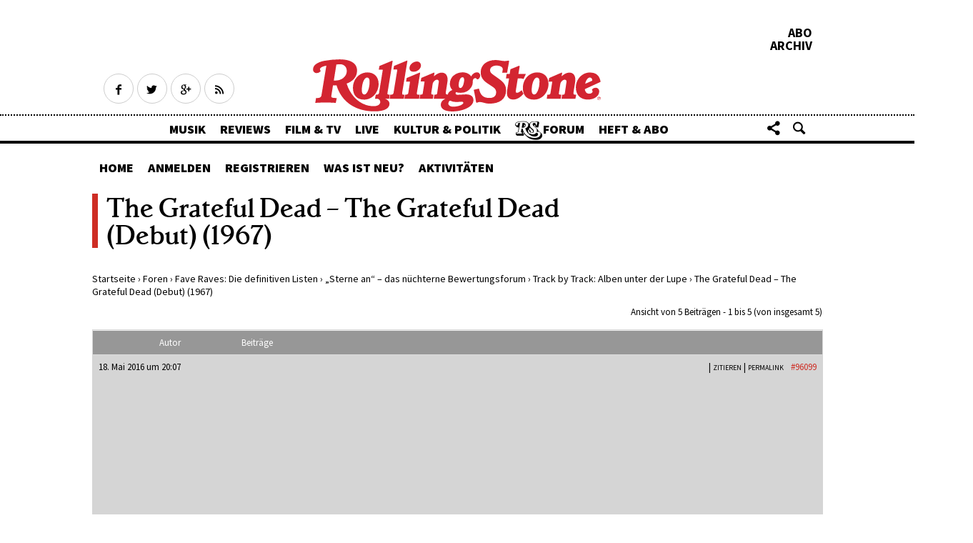

--- FILE ---
content_type: text/html; charset=UTF-8
request_url: http://forum.rollingstone.de/foren/topic/the-grateful-dead-the-grateful-dead-debut-1967/
body_size: 10601
content:
<!DOCTYPE html>
<html lang="de-DE">
<head>
<meta charset="UTF-8">
<meta http-equiv="Content-type" content="text/html; charset=utf-8" />
<meta http-equiv="X-UA-Compatible" content="IE=edge" />
<meta name="google-site-verification" content="-TEKqv_x2LCOnJbaFt9Nawz9dd_4JV-HTdr7QqtM7FM" />

<meta id="ph-viewport" name="viewport" content="width=device-width,initial-scale=1,user-scalable=yes" />

<meta name="description" content="Auch hierzu hab ich kein Thema finden können. 1. The Golden Road (To Unlimited Devotion) 2. Beat It On Down The Line 3. Good Morning Little School Girl 4. Cold..." />
<link rel="profile" href="http://gmpg.org/xfn/11">
<link rel="pingback" href="http://forum.rollingstone.de/xmlrpc.php">
<script type="application/ld+json">
{
"@context": "http://schema.org/",
"@type": "Organization",
"url": "http://www.rollingstone.de/",
"logo": "http://www.rollingstone.de/wp-content/themes/asmb_rs/images/rollingstone-logo-red.png",
"name": "Rolling Stone"
}
</script>
<!-- Apple Touch Icons -->
<link rel="apple-touch-icon-precomposed" href="http://forum.rollingstone.de/wp-content/themes/asmb_forum/images/touchIcons/RS-touch-icon-iphone.png"/>
<link rel="apple-touch-icon-precomposed" sizes="76x76" href="http://forum.rollingstone.de/wp-content/themes/asmb_forum/images/touchIcons/RS-touch-icon-ipad.png">
<link rel="apple-touch-icon-precomposed" sizes="120x120" href="http://forum.rollingstone.de/wp-content/themes/asmb_forum/images/touchIcons/RS-touch-icon-iphone-retina.png">
<link rel="apple-touch-icon-precomposed" sizes="152x152" href="http://forum.rollingstone.de/wp-content/themes/asmb_forum/images/touchIcons/RS-touch-icon-ipad-retina.png">
<link rel="shortcut icon" type="image/x-icon" href="http://forum.rollingstone.de/wp-content/themes/asmb_forum/favicon.ico" />
<!-- Tiles for WP -->
<meta name="application-name" content="Rolling Stone">
<meta name="msapplication-TileColor" content="#ce2d24">
<meta name="msapplication-square70x70logo" content="http://forum.rollingstone.de/wp-content/themes/asmb_forum/images/touchIcons/RS-70x70.png">
<meta name="msapplication-square150x150logo" content="http://forum.rollingstone.de/wp-content/themes/asmb_forum/images/touchIcons/RS-150x150.png">
<meta name="msapplication-wide310x150logo" content="http://forum.rollingstone.de/wp-content/themes/asmb_forum/images/touchIcons/RS-310x150.png">
<meta name="msapplication-square310x310logo" content="http://forum.rollingstone.de/wp-content/themes/asmb_forum/images/touchIcons/RS-310x310.png">

<link rel="stylesheet" href="http://forum.rollingstone.de/wp-content/themes/asmb_forum/css/bbpress.css" />


<title>The Grateful Dead &#8211; The Grateful Dead (Debut) (1967) &#8211; Rolling Stone Forum</title>
<meta name="php-version" content="7.1.33-65+ubuntu20.04.1+deb.sury.org+1">
<link rel='dns-prefetch' href='//fonts.googleapis.com' />
<link rel='dns-prefetch' href='//s.w.org' />
<link rel='stylesheet' id='bbp-default-css'  href='http://forum.rollingstone.de/wp-content/themes/asmb_rs_forum/css/bbpress.css?ver=2.5.14-6684' type='text/css' media='screen' />
<link rel='stylesheet' id='bp-child-css-css'  href='http://forum.rollingstone.de/wp-content/themes/asmb_rs_forum/css/buddypress.css?ver=3.1.0' type='text/css' media='screen' />
<link rel='stylesheet' id='bbp-live-preview-css'  href='http://forum.rollingstone.de/wp-content/plugins/bbp-live-preview-master/assets/style.css?ver=1769080191' type='text/css' media='all' />
<link rel='stylesheet' id='asmb_mh-style-css'  href='http://forum.rollingstone.de/wp-content/themes/asmb_rs_forum/css-sass/all.css?ver=1769080192' type='text/css' media='all' />
<link rel='stylesheet' id='asmb-googlefonts-css'  href='//fonts.googleapis.com/css?family=Source+Sans+Pro%3A400%2C600%2C700%2C900%7CCrimson+Text%3A700italic%2C400%2C700%2C400italic&#038;ver=4.9.11' type='text/css' media='all' />
<link rel='stylesheet' id='parent-style-css'  href='http://forum.rollingstone.de/wp-content/themes/asmb_forum/style.css?ver=4.9.11' type='text/css' media='all' />
<link rel='stylesheet' id='child-style-css'  href='http://forum.rollingstone.de/wp-content/themes/asmb_rs_forum/style.css?ver=4.9.11' type='text/css' media='all' />
<link rel='stylesheet' id='wp-monalisa-css'  href='http://forum.rollingstone.de/wp-content/plugins/wp-monalisa/wp-monalisa-default.css?ver=4.9.11' type='text/css' media='all' />
<script type='text/javascript' src='http://forum.rollingstone.de/wp-includes/js/jquery/jquery.js?ver=1.12.4'></script>
<script type='text/javascript' src='http://forum.rollingstone.de/wp-includes/js/jquery/jquery-migrate.min.js?ver=1.4.1'></script>
<script type='text/javascript' src='http://forum.rollingstone.de/wp-content/plugins/wp-monalisa/wpml_script.js?ver=9999'></script>
<script type='text/javascript'>
/* <![CDATA[ */
var BP_Confirm = {"are_you_sure":"Bist du dir sicher?"};
/* ]]> */
</script>
<script type='text/javascript' src='http://forum.rollingstone.de/wp-content/plugins/buddypress/bp-core/js/confirm.min.js?ver=3.1.0'></script>
<script type='text/javascript' src='http://forum.rollingstone.de/wp-content/plugins/buddypress/bp-core/js/widget-members.min.js?ver=3.1.0'></script>
<script type='text/javascript' src='http://forum.rollingstone.de/wp-content/plugins/buddypress/bp-core/js/jquery-query.min.js?ver=3.1.0'></script>
<script type='text/javascript' src='http://forum.rollingstone.de/wp-content/plugins/buddypress/bp-core/js/vendor/jquery-cookie.min.js?ver=3.1.0'></script>
<script type='text/javascript' src='http://forum.rollingstone.de/wp-content/plugins/buddypress/bp-core/js/vendor/jquery-scroll-to.min.js?ver=3.1.0'></script>
<script type='text/javascript'>
/* <![CDATA[ */
var BP_DTheme = {"accepted":"Angenommen","close":"Schlie\u00dfen","comments":"Kommentare","leave_group_confirm":"Wollen Sie diese Gruppe wirklich verlassen?","mark_as_fav":"Favorisieren","my_favs":"Meine Favoriten","rejected":"Abgelehnt","remove_fav":"Aus den Favoriten entfernen","show_all":"Alle anzeigen","show_all_comments":"Zeige alle Kommentare f\u00fcr diesen Thread","show_x_comments":"Alle Kommentare anzeigen (%d)","unsaved_changes":"Dein Profil enth\u00e4lt nicht gespeicherte \u00c4nderungen. Wenn du die Seite verl\u00e4sst, gehen alle \u00c4nderungen verloren.","view":"Anzeigen"};
/* ]]> */
</script>
<script type='text/javascript' src='http://forum.rollingstone.de/wp-content/plugins/buddypress/bp-templates/bp-legacy/js/buddypress.min.js?ver=3.1.0'></script>
<script type='text/javascript'>
/* <![CDATA[ */
var bbpLivePreviewInfo = {"type":"reply","ajaxUrl":"http:\/\/forum.rollingstone.de\/wp-admin\/admin-ajax.php","ajaxNonce":"21bc75ad0f","animation":"show","timeout":"1500"};
/* ]]> */
</script>
<script type='text/javascript' src='http://forum.rollingstone.de/wp-content/plugins/bbp-live-preview-master/assets/scripts.js?ver=1769080191'></script>
<script type='text/javascript' src='http://forum.rollingstone.de/wp-content/themes/asmb_forum/js/modernizr.custom.96945.js?ver=1769080192'></script>
<script type='text/javascript' src='http://forum.rollingstone.de/wp-content/themes/asmb_forum/js/ph-general-first.js?ver=1769080192'></script>
<script type='text/javascript' src='http://forum.rollingstone.de/wp-content/themes/asmb_forum/js/hammer.min.js?ver=1769080192'></script>
<link rel='https://api.w.org/' href='http://forum.rollingstone.de/wp-json/' />
<link rel='next' title='soul soul soul soul' href='http://forum.rollingstone.de/foren/topic/soul-soul-soul-soul/' />
<link rel="canonical" href="http://forum.rollingstone.de/foren/topic/the-grateful-dead-the-grateful-dead-debut-1967/" />
<link rel='shortlink' href='http://forum.rollingstone.de/?p=96099' />

	<script type="text/javascript">var ajaxurl = 'http://forum.rollingstone.de/wp-admin/admin-ajax.php';</script>

<!-- Stream WordPress user activity plugin v3.2.3 -->
<style type="text/css">
#bbp-post-preview.loading { background-image: url("http://forum.rollingstone.de/wp-includes/images/spinner.gif"); }
</style>		<style type="text/css">.recentcomments a{display:inline !important;padding:0 !important;margin:0 !important;}</style>
		
  

<script>
//variable initialising for desktop touch menu
var is_vp_scaled = false;
if (screen.width >= 768) {
  var vp = document.getElementById('ph-viewport');
  if (screen.width < 1223) {
    is_vp_scaled = true;
    vp.setAttribute('content', 'width=1223');
  }
  else if (screen.width < 1423) {
    is_vp_scaled = true;
    vp.setAttribute('content', 'width=1423');
  }
}
</script>


</head>


<body class="bp-legacy topic bbpress topic-template-default single single-topic postid-96099 is-scrolled-up is-article no-js">


<div class="ph-header-wrapper">


	<header class="ph-header has-topics">
		<div class="ph-header-preheader">

			<div class="ph-social-media-wrapper ph-social-media-wrapper-header">
	<a class="ph-social-media-icon is-hollow ph-social-media-icon-facebook" href="https://www.facebook.com/rollingstonemagazin" target="_blank" title="Rolling Stone auf Facebook"><span class="ph-hide">Facebook</span></a>
	<a class="ph-social-media-icon is-hollow ph-social-media-icon-twitter" href="https://twitter.com/rollingstonede" target="_blank"><span class="ph-hide" title="Rolling Stone auf Twitter">Twitter</span></a>
	<a class="ph-social-media-icon is-hollow ph-social-media-icon-googleplus" href="https://plus.google.com/+RollingstoneDe" target="_blank" title="Rolling Stone auf Google+"><span class="ph-hide">Google+</span></a>
	<a class="ph-social-media-icon is-hollow ph-social-media-icon-rss" href="/feed" target="_blank" title="Rolling Stone RSS Feed"><span class="ph-hide">RSS</span></a>
</div>
			<div class="ph-header-right-wrapper">
	<a href="https://abo.rollingstone.de/produkt-kategorie/abo/" class="ph-header-right-link" title="Abo">Abo</a>
	<a href="https://www.rollingstone.de/heft-abo/das-archiv-rewind/" class="ph-header-right-link ph-paywall-archive" title="Archive">Archiv</a>
</div>
		</div>
		<div class="ph-actionbar-wrapper">
			<div class="ph-actionbar ph-clearfix">
				<a href="#menu" class="ph-actionbar-icon ph-icon ph-icon-menu ph-actionbar-menu-toggle-btn" title="Toggle menu"><span class="ph-hide">Toggle menu</span></a>

				<a href="http://www.rollingstone.de" class="ph-page-title-wrapper ph-page-title-link" title="Rolling Stone Forum">

												<p class="ph-page-title">Rolling Stone Forum</p>
							
				</a>

				<div class="ph-actionbar-group-right">
					<a class="ph-actionbar-icon ph-actionbar-icon-back-to-top ph-icon ph-icon-up-bold" href="#top" title="Back to top"><span class="ph-hide">Back to top</span></a>

					
						<a class="ph-actionbar-icon ph-actionbar-icon-share ph-icon ph-icon-share" href="#share" title="Artikel teilen"><span class="ph-hide">Share</span></a>
						<div id="share" class="ph-share-menu ph-overlay">
							<strong class="ph-overlay-title">Artikel teilen</strong>
							<ul class="ph-share-menu-list">
																<li class="ph-share-menu-li ph-share-menu-li-facebook"><a class="ph-share-menu-btn ph-social-media-icon is-solid is-huge ph-social-media-icon-facebook" href="https://www.facebook.com/sharer.php?u=http%3A%2F%2Fforum.rollingstone.de%2Fforen%2Ftopic%2Fthe-grateful-dead-the-grateful-dead-debut-1967%2F" target="_blank" title="Facebook Share"></a><span class="ph-share-menu-label">Facebook</span></li>
								<li class="ph-share-menu-li ph-share-menu-li-twitter"><a class="ph-share-menu-btn ph-social-media-icon is-solid is-huge ph-social-media-icon-twitter" href="https://twitter.com/intent/tweet?text=http%3A%2F%2Fforum.rollingstone.de%2Fforen%2Ftopic%2Fthe-grateful-dead-the-grateful-dead-debut-1967%2F" target="_blank" title="Twitter share"></a><span class="ph-share-menu-label">Twitter</span></li>
								<li class="ph-share-menu-li ph-share-menu-li-googleplus"><a class="ph-share-menu-btn ph-social-media-icon is-solid is-huge ph-social-media-icon-googleplus" href="https://plus.google.com/share?url=http%3A%2F%2Fforum.rollingstone.de%2Fforen%2Ftopic%2Fthe-grateful-dead-the-grateful-dead-debut-1967%2F" target="_blank" title="Google+ share"></a><span class="ph-share-menu-label">Google+</span></li>
								<li class="ph-share-menu-li ph-share-menu-li-whatsapp"><a class="ph-share-menu-btn ph-social-media-icon is-solid is-huge ph-social-media-icon-whatsapp" href="whatsapp://send?text=Dieser%20Artikel%20interessiert%20dich%20bestimmt%3A%0D%0Ahttp%3A%2F%2Fforum.rollingstone.de%2Fforen%2Ftopic%2Fthe-grateful-dead-the-grateful-dead-debut-1967%2F" title="Whatsapp Share"></a><span class="ph-share-menu-label">Whatsapp</span></li>
								<li class="ph-share-menu-li ph-share-menu-li-mail"><a class="ph-share-menu-btn ph-social-media-icon is-solid is-huge ph-social-media-icon-mail" href="mailto:?subject=Toller%20Artikel%20auf%20RollingStone.de&amp;body=Dieser%20Artikel%20interessiert%20dich%20bestimmt%3A%0D%0Ahttp%3A%2F%2Fforum.rollingstone.de%2Fforen%2Ftopic%2Fthe-grateful-dead-the-grateful-dead-debut-1967%2F" title="E-Mail"></a><span class="ph-share-menu-label">Email</span></li>
							</ul>
						</div>

					
					<a class="ph-actionbar-icon ph-actionbar-icon-search ph-icon ph-icon-search" href="#search" title="Suche"><span class="ph-hide">Search</span></a>
					<form id="search" class="ph-search ph-overlay" method="get" action="http://forum.rollingstone.de/">
						<input type="text" class="ph-search-input" placeholder="Im Forum suchen..." value="" name="s" id="s" />
						<button type="submit" class="ph-search-btn">Suche starten</button>
					</form>
				</div>

				<nav id="menu" class="ph-menu-wrapper">
					<ol class="ph-menu ph-menu-lvl-0">
						<li class="ph-menu-li">
							<a href="https://www.rollingstone.de/musik/" class="ph-menu-item" title="Musik">Musik</a>
						</li>
						<li class="ph-menu-li">
							<a href="https://www.rollingstone.de/reviews/" class="ph-menu-item" title="Reviews">Reviews</a>
						</li>
						<li class="ph-menu-li">
							<a href="https://www.rollingstone.de/film-tv/" class="ph-menu-item" title="Film &amp; TV">Film &amp; TV</a>
						</li>
						<li class="ph-menu-li">
							<a href="https://www.rollingstone.de/live/" class="ph-menu-item" title="Live">Live</a>
						</li>
						<li class="ph-menu-li">
							<a href="https://www.rollingstone.de/kultur-politik/" class="ph-menu-item" title="Kultur &amp; Politik">Kultur &amp; Politik</a>
						</li>
						<li class="ph-menu-li">
							<a href="http://forum.rollingstone.de" class="ph-menu-item has-rs-logo" title="Forum">Forum</a>
						</li>
						<li class="ph-menu-li">
							<a href="https://www.rollingstone.de/abonnement" class="ph-menu-item" title="Heft &amp; Abo">Heft &amp; Abo</a>
						</li>
					</ol>
				</nav>

			</div>
		</div>

	</header>


</div>


<main class="ph-main" id='content'>

	<div class="ph-ad-fallback-top-billboard">
  <!--
<div class="ph-ad-fallback ph-ad-fallback-billboard">
</div>
-->


<div class="ph-adx-fallback ph-adx-fallback-billboard">
<div class="ph-ad ph-adx-billboard">
<div id="ax-billboard-top"></div>
</div>
</div>
  </div>
  
  <div class="ph-ad-skyscraper-wrapper">
   


<div class="ph-ad-fallback-skyscraper">
<div class="ph-ad-fallback ph-ad-fallback-skyscraper">
<div class="ph-ad ph-ad-skyscraper">
<div id="ax-skyscraper"></div>
</div>
</div>
</div>
 </div>


  </div>
  
  <div id="bbp-forumnav">
    <ul class="bbp-menu ph-menu-lvl-0">
      <li class="bbp-menu-li"><a href="/foren/" class="bbp-menu-item">Home</a></li>
      <li class="bbp-menu-li"><a href="/login/" class="bbp-menu-item">Anmelden</a></li>
      <li class="bbp-menu-li"><a href="/registrieren/" class="bbp-menu-item">Registrieren</a></li>
      <li class="bbp-menu-li"><a href="/was-ist-neu/" class="bbp-menu-item">Was ist neu?</a>
        <ul class="bbp-submenu">
          <li><a href="/was-ist-neu/">Seit letztem Logout</a></li>
          <li class="bbp-last-li"><a href="/heutige-beitraege/">Heutige Beiträge</a></li>
        </ul>
      </li>
      <li class="bbp-menu-li"><a href="/activity/" class="bbp-menu-item">Aktivitäten</a></li>
    </ul>
  </div>


  
<div id="primary" class="content-area">
	<main id="main" class="site-main" role="main">
		
<article id="post-96099" class="post-96099 topic type-topic status-publish hentry topic-tag-175 topic-tag-bill-kreutzmann topic-tag-bob-weir topic-tag-california topic-tag-grateful-dead topic-tag-jerry-garcia topic-tag-kalifornien topic-tag-phil-lesh topic-tag-pigpen topic-tag-ron-pigpen-mckernan topic-tag-the-grateful-dead topic-tag-warner topic-tag-warner-bros">
	<header class="entry-header">
		<h1 class="entry-title">The Grateful Dead &#8211; The Grateful Dead (Debut) (1967)</h1>	</header><!-- .entry-header -->

	<div class="entry-content" id="item-body">
		
<div id="bbpress-forums">

	<div class="bbp-breadcrumb"><p><a href="http://forum.rollingstone.de/" class="bbp-breadcrumb-home">Startseite</a> <span class="bbp-breadcrumb-sep">&rsaquo;</span> <a href="http://forum.rollingstone.de/foren/" class="bbp-breadcrumb-root">Foren</a> <span class="bbp-breadcrumb-sep">&rsaquo;</span> <a href="http://forum.rollingstone.de/foren/foren/fave-raves-die-definitiven-listen/" class="bbp-breadcrumb-forum">Fave Raves: Die definitiven Listen</a> <span class="bbp-breadcrumb-sep">&rsaquo;</span> <a href="http://forum.rollingstone.de/foren/foren/fave-raves-die-definitiven-listen/sterne-an-das-nuechterne-bewertungsforum/" class="bbp-breadcrumb-forum">&#8222;Sterne an&#8220; &#8211; das nüchterne Bewertungsforum</a> <span class="bbp-breadcrumb-sep">&rsaquo;</span> <a href="http://forum.rollingstone.de/foren/foren/fave-raves-die-definitiven-listen/sterne-an-das-nuechterne-bewertungsforum/track-by-track-alben-unter-der-lupe/" class="bbp-breadcrumb-forum">Track by Track: Alben unter der Lupe</a> <span class="bbp-breadcrumb-sep">&rsaquo;</span> <span class="bbp-breadcrumb-current">The Grateful Dead &#8211; The Grateful Dead (Debut) (1967)</span></p></div>
	
	
		
		
		
		
			

<div class="bbp-pagination">
	<div class="bbp-pagination-count">

		<span onclick="javascript:toggleFormVisibility();" style="cursor:pointer;">Ansicht von 5 Beiträgen - 1 bis 5 (von insgesamt 5)</span>
		<ul class="bbp-popupbody" id="jumptoform" style="display:none;">
		<li class="bbp-jumptopage" ><label>Gehe zu Seite: <span onclick="javascript:toggleFormVisibility();" style="float:right;color:#ff0000;font-weight:bold;cursor:pointer;">x</span><input type="text" value="" id="jumptopage" name="page" size="4"></label> <input type="submit" class="bbp-button" value="Los" onclick="jumptopageno()"></li>
		<script>
		function toggleFormVisibility()
		{
			if (document.getElementById('jumptoform').style.display =='none') {
				document.getElementById('jumptoform').setAttribute("style", "display:block;");
			} else {
				document.getElementById('jumptoform').setAttribute("style", "display:none;");
			}
		}

		function jumptopageno() {
    		var x = document.getElementById("jumptopage").value;
    		/*alert(x);*/
				var thisurl = window.location.href;
				if (thisurl.indexOf("/page/") !=-1) {
    			var oldurl = thisurl.split("/page/");
					//alert("da!"+newurl[0]);
					var newurl = oldurl[0]+'/page/'+x;
				} else {
					var newurl = thisurl+'page/'+x;
				}
				window.location.href = newurl;
				window.location.assign(newurl);
			}
		</script>
		</ul>

	</div>

	<div class="bbp-pagination-links">

		
	</div>
</div>


			
<!-- Replies loop -->


<ul id="topic-96099-replies" class="forums bbp-replies">

	<li class="bbp-header">

		<div class="bbp-reply-author">Autor</div><!-- .bbp-reply-author -->

		<div class="bbp-reply-content">

			
				Beiträge
				
				
			
		</div><!-- .bbp-reply-content -->

	</li><!-- .bbp-header -->

	<li class="bbp-body">

		
			
				
<!-- loop single reply -->

<div id="post-96099" class="bbp-reply-header">

    <div class="bbp-meta">

        <span class="bbp-reply-post-date"> 18. Mai 2016 um 20:07</span>

		
        <a href="http://forum.rollingstone.de/foren/topic/the-grateful-dead-the-grateful-dead-debut-1967/#post-96099" class="bbp-reply-permalink">#96099</a>

		
        <span class="bbp-admin-links2">&nbsp;| <a href="/?p=96099" class="bbp-reply-edit-link">PERMALINK</a></span> <span class="bbp-admin-links"></span>
		
    </div><!-- .bbp-meta -->

</div><!-- #post-96099 -->

<div class="odd bbp-parent-forum-221 bbp-parent-topic-96099 bbp-reply-position-1 user-id-40875 topic-author post-96099 topic type-topic status-publish hentry topic-tag-175 topic-tag-bill-kreutzmann topic-tag-bob-weir topic-tag-california topic-tag-grateful-dead topic-tag-jerry-garcia topic-tag-kalifornien topic-tag-phil-lesh topic-tag-pigpen topic-tag-ron-pigpen-mckernan topic-tag-the-grateful-dead topic-tag-warner topic-tag-warner-bros">

    <div class="bbp-reply-author">

		
		<a href="http://forum.rollingstone.de/mitgliederliste/retro/" title="Das Profil von retro betrachten" class="bbp-author-avatar" rel="nofollow"><img alt='' src='http://forum.rollingstone.de/wp-content/uploads/avatars/40875/586aaea2ac830-bpfull.jpg' srcset='http://forum.rollingstone.de/wp-content/uploads/avatars/40875/586aaea2ac830-bpfull.jpg 2x' class='avatar avatar-150 photo' height='150' width='150' /></a><br /><a href="http://forum.rollingstone.de/mitgliederliste/retro/" title="Das Profil von retro betrachten" class="bbp-author-name" rel="nofollow">retro</a>
		<div class="bbp-author-role"></div>
		
		<strong></strong>        <p class="bbp-user-registered">Registriert
            seit: 10.08.2014</p>
        <p class="bbp-user-reply-count">Beitr&auml;ge: 966</p>

		
    </div><!-- .bbp-reply-author -->

    <div class="bbp-reply-content">

		
		<p>Auch hierzu hab ich kein Thema finden können.</p>
<p><img src="https://abload.de/img/mi0002781395.jpgpartnm6rxj.jpg" alt="mi0002781395.jpgpartnm6rxj.jpg" class="bbcode_img" /></p>
<p>1. The Golden Road (To Unlimited Devotion)<br />
2. Beat It On Down The Line<br />
3. Good Morning Little School Girl<br />
4. Cold Rain And Snow<br />
5. Sitting On The Top Of The World<br />
6. Cream Puff War<br />
7. Morning Dew<br />
8. New New Minglewood Blues<br />
9. Viola Lee Blues</p>
<p>
1. Golden Road *****<br />
2. Beat It **** 1/2<br />
3. Good Morning ****<br />
4. Rain/Snow ***<br />
5. Sitting *** 1/2<br />
6. War ****<br />
7. Dew **** 1/2<br />
8. Minglewood ****<br />
9. Viola ****</p>
<p>4,06 = 4 Sterne. Wie bei den Dead üblich: Live sind die meisten Songs besser. Besonders Cold Rain And Snow und Viola Lee Blues. Live beide sicher 5 Sterne.<br />
Das Album belegt jetzt Platz 19 in meiner Liste der 30.</p>

		<div class='signature'><p>--</p>Meine Beiträge stellen lediglich meine eigene/persönliche Meinung dar (solange nicht anders beschrieben) und sind nicht zu verallgemeinern.</div>

    </div><!-- .bbp-reply-content -->
</div><!-- .reply -->
<div class="bbp-reply-header">Highlights von Rolling-Stone.de</div><div class="bbp-reply-content"><ul class="asmb-evergreens-list"><li><h3><a href="https://www.rollingstone.de/dschungelcamp-ich-bin-ein-star-1182181/">Das „Dschungelcamp“ ist die letzte Superlativ-Show im Fernsehen</a></h3></li><li><h3><a href="https://www.rollingstone.de/stephen-king-die-besten-buecher-plaetze-30-21-1609627/">Stephen King: Die besten Bücher – Plätze 30 bis 21</a></h3></li><li><h3><a href="https://www.rollingstone.de/die-meistueberschaetzten-filme-aller-zeiten-2-blade-runner-375932/">Die meistüberschätzten Filme aller Zeiten: Blade Runner</a></h3></li><li><h3><a href="https://www.rollingstone.de/bob-dylan-die-besten-zitate-1709737/">Die 36 Lebensweisheiten von Bob Dylan</a></h3></li><li><h3><a href="https://www.rollingstone.de/paul-mccartney-kostete-wetten-dass-moderator-den-job-992527/">Kostete Paul McCartney „Wetten dass..?“-Moderator Wolfgang Lippert den Job?</a></h3></li><li><h3><a href="https://www.rollingstone.de/wetten-dass-betretene-gesichter-seit-1981-614042/">„Wetten Dass ..?“: Betretene Gesichter seit 1981</a></h3></li></ul></div>

    <div class="bbp-reply-header">Werbung</div>
    <script async src="//pagead2.googlesyndication.com/pagead/js/adsbygoogle.js"></script>
    <!-- RS Forum | AfterReply -->
    <ins class="adsbygoogle"
         style="display:block"
         data-ad-client="ca-pub-2719764544229373"
         data-ad-slot="2354029674"
         data-ad-format="auto"></ins>
    <script>
        (adsbygoogle = window.adsbygoogle || []).push({});
    </script>


			
				
<!-- loop single reply -->

<div id="post-10169985" class="bbp-reply-header">

    <div class="bbp-meta">

        <span class="bbp-reply-post-date"> 6. Mai 2017 um 19:58</span>

		
        <a href="http://forum.rollingstone.de/foren/topic/the-grateful-dead-the-grateful-dead-debut-1967/#post-10169985" class="bbp-reply-permalink">#10169985</a>

		
        <span class="bbp-admin-links2">&nbsp;| <a href="/?p=10169985" class="bbp-reply-edit-link">PERMALINK</a></span> <span class="bbp-admin-links"></span>
		
    </div><!-- .bbp-meta -->

</div><!-- #post-10169985 -->

<div class="even bbp-parent-forum-221 bbp-parent-topic-96099 bbp-reply-position-2 user-id-7485 post-10169985 reply type-reply status-publish hentry">

    <div class="bbp-reply-author">

		
		<a href="http://forum.rollingstone.de/mitgliederliste/stefane/" title="Das Profil von stefane betrachten" class="bbp-author-avatar" rel="nofollow"><img alt='' src='http://forum.rollingstone.de/wp-content/uploads/avatars/7485/64c6e4e83b9e9-bpfull.jpg' srcset='http://forum.rollingstone.de/wp-content/uploads/avatars/7485/64c6e4e83b9e9-bpfull.jpg 2x' class='avatar avatar-150 photo' height='150' width='150' /></a><br /><a href="http://forum.rollingstone.de/mitgliederliste/stefane/" title="Das Profil von stefane betrachten" class="bbp-author-name" rel="nofollow">stefane</a>
		<div class="bbp-author-role"></div>
		
		<strong>Silver Stallion</strong>        <p class="bbp-user-registered">Registriert
            seit: 24.07.2006</p>
        <p class="bbp-user-reply-count">Beitr&auml;ge: 7,624</p>

		
    </div><!-- .bbp-reply-author -->

    <div class="bbp-reply-content">

		
		<p>The Golden Road (To Unlimited Devotion) ****<br />
Beat It On Down the Line ***1/2<br />
Good Mornin&#8216; Little School Girl ****1/2<br />
Cold Rain and Snow ****1/2<br />
Sittin&#8216; on Top of the World ***1/2<br />
Cream Puff War ****<br />
Morning Dew *****<br />
New, New Minglewood Blues ****1/2<br />
Viola Lee Blues ****1/2</p>
<p>Gesamtwertung: sehr starke ****</p>
<p><em>&#8222;&#8230; hydra-headed psychedelic jug-band music &#8230;&#8220;</em> (All Music Guide).</p>

		<div class='signature'><p>--</p>"Bird is not dead; he's hiding out somewhere, and will be back with some new shit that'll scare everybody to death." (Charles Mingus)</div>

    </div><!-- .bbp-reply-content -->
</div><!-- .reply -->



			
				
<!-- loop single reply -->

<div id="post-11274437" class="bbp-reply-header">

    <div class="bbp-meta">

        <span class="bbp-reply-post-date"> 18. November 2020 um 20:54</span>

		
        <a href="http://forum.rollingstone.de/foren/topic/the-grateful-dead-the-grateful-dead-debut-1967/#post-11274437" class="bbp-reply-permalink">#11274437</a>

		
        <span class="bbp-admin-links2">&nbsp;| <a href="/?p=11274437" class="bbp-reply-edit-link">PERMALINK</a></span> <span class="bbp-admin-links"></span>
		
    </div><!-- .bbp-meta -->

</div><!-- #post-11274437 -->

<div class="odd bbp-parent-forum-221 bbp-parent-topic-96099 bbp-reply-position-3 user-id-13327 post-11274437 reply type-reply status-publish hentry">

    <div class="bbp-reply-author">

		
		<a href="http://forum.rollingstone.de/mitgliederliste/klausk/" title="Das Profil von klausk betrachten" class="bbp-author-avatar" rel="nofollow"><img alt='' src='http://forum.rollingstone.de/wp-content/uploads/avatars/13327/5d28760c3c218-bpfull.jpg' srcset='http://forum.rollingstone.de/wp-content/uploads/avatars/13327/5d28760c3c218-bpfull.jpg 2x' class='avatar avatar-150 photo' height='150' width='150' /></a><br /><a href="http://forum.rollingstone.de/mitgliederliste/klausk/" title="Das Profil von klausk betrachten" class="bbp-author-name" rel="nofollow">klausk</a>
		<div class="bbp-author-role"></div>
		
		<strong></strong>        <p class="bbp-user-registered">Registriert
            seit: 17.05.2008</p>
        <p class="bbp-user-reply-count">Beitr&auml;ge: 20,049</p>

		
    </div><!-- .bbp-reply-author -->

    <div class="bbp-reply-content">

		
		<p>The Golden Road (To Unlimited Devotion) ***<br />
Beat It On Down The Line **<br />
Good Mornin‘ Little School Girl ***1/2<br />
Cold Rain And Snow ***<br />
Sittin‘ On Top Of The World ***<br />
Cream Puff War ***<br />
Morning Dew ****1/2<br />
New, New Minglewood Blues ***1/2<br />
Viola Lee Blues ***1/2</p>
<p>Gesamtwertung: ***1/2 (3,22) (3,41 z)</p>
<p>Platz 8 im Grateful Dead-Alben-Ranking</p>

		<div class='signature'><p>--</p>There is a green hill far away I'm going back there one fine day.

I am free because I am the soul bird</div>

    </div><!-- .bbp-reply-content -->
</div><!-- .reply -->



			
				
<!-- loop single reply -->

<div id="post-11274471" class="bbp-reply-header">

    <div class="bbp-meta">

        <span class="bbp-reply-post-date"> 18. November 2020 um 21:18</span>

		
        <a href="http://forum.rollingstone.de/foren/topic/the-grateful-dead-the-grateful-dead-debut-1967/#post-11274471" class="bbp-reply-permalink">#11274471</a>

		
        <span class="bbp-admin-links2">&nbsp;| <a href="/?p=11274471" class="bbp-reply-edit-link">PERMALINK</a></span> <span class="bbp-admin-links"></span>
		
    </div><!-- .bbp-meta -->

</div><!-- #post-11274471 -->

<div class="even bbp-parent-forum-221 bbp-parent-topic-96099 bbp-reply-position-4 user-id-17897 post-11274471 reply type-reply status-publish hentry">

    <div class="bbp-reply-author">

		
		<a href="http://forum.rollingstone.de/mitgliederliste/duplo/" title="Das Profil von duplo betrachten" class="bbp-author-avatar" rel="nofollow"><img alt='' src='http://forum.rollingstone.de/wp-content/uploads/avatars/17897/68d99e821f15c-bpfull.jpg' srcset='http://forum.rollingstone.de/wp-content/uploads/avatars/17897/68d99e821f15c-bpfull.jpg 2x' class='avatar avatar-150 photo' height='150' width='150' /></a><br /><a href="http://forum.rollingstone.de/mitgliederliste/duplo/" title="Das Profil von duplo betrachten" class="bbp-author-name" rel="nofollow">duplo</a>
		<div class="bbp-author-role"></div>
		
		<strong></strong>        <p class="bbp-user-registered">Registriert
            seit: 23.05.2010</p>
        <p class="bbp-user-reply-count">Beitr&auml;ge: 2,846</p>

		
    </div><!-- .bbp-reply-author -->

    <div class="bbp-reply-content">

		
		<p>The Golden Road (To Unlimited Devotion) ****<br />
Beat It On Down the Line ***1/2<br />
Good Mornin‘ Little School Girl ****1/2<br />
Cold Rain and Snow *****<br />
Sittin‘ on Top of the World ****<br />
Cream Puff War ****<br />
Morning Dew *****<br />
New, New Minglewood Blues ****1/2<br />
Viola Lee Blues ****1/2</p>
<p>Gesamtwertung: ****1/2</p>
zuletzt geändert von duplo
		<div class='signature'><p>--</p></div>

    </div><!-- .bbp-reply-content -->
</div><!-- .reply -->



			
				
<!-- loop single reply -->

<div id="post-12385233" class="bbp-reply-header">

    <div class="bbp-meta">

        <span class="bbp-reply-post-date"> 18. Oktober 2024 um 8:41</span>

		
        <a href="http://forum.rollingstone.de/foren/topic/the-grateful-dead-the-grateful-dead-debut-1967/#post-12385233" class="bbp-reply-permalink">#12385233</a>

		
        <span class="bbp-admin-links2">&nbsp;| <a href="/?p=12385233" class="bbp-reply-edit-link">PERMALINK</a></span> <span class="bbp-admin-links"></span>
		
    </div><!-- .bbp-meta -->

</div><!-- #post-12385233 -->

<div class="odd bbp-parent-forum-221 bbp-parent-topic-96099 bbp-reply-position-5 user-id-3635 post-12385233 reply type-reply status-publish hentry">

    <div class="bbp-reply-author">

		
		<a href="http://forum.rollingstone.de/mitgliederliste/clau/" title="Das Profil von clau betrachten" class="bbp-author-avatar" rel="nofollow"><img alt='' src='http://forum.rollingstone.de/wp-content/uploads/avatars/3635/5ba3749aa9506-bpfull.jpg' srcset='http://forum.rollingstone.de/wp-content/uploads/avatars/3635/5ba3749aa9506-bpfull.jpg 2x' class='avatar avatar-150 photo' height='150' width='150' /></a><br /><a href="http://forum.rollingstone.de/mitgliederliste/clau/" title="Das Profil von clau betrachten" class="bbp-author-name" rel="nofollow">clau</a>
		<div class="bbp-author-role"></div>
		
		<strong>Coffee Bar Cat</strong>        <p class="bbp-user-registered">Registriert
            seit: 18.03.2005</p>
        <p class="bbp-user-reply-count">Beitr&auml;ge: 93,375</p>

		
    </div><!-- .bbp-reply-author -->

    <div class="bbp-reply-content">

		
		<p>Side 1<br />
The Golden Road (To Unlimited Devotion) * * * * *<br />
Beat It On Down the Line * * * 1/2<br />
Good Mornin‘ Little School Girl * * * *<br />
Cold Rain and Snow * * * * *<br />
Sittin‘ on Top of the World * * * *<br />
Cream Puff War * * * 1/2</p>
<p>Side 2<br />
Morning Dew * * * * *<br />
New, New Minglewood Blues * * * *<br />
Viola Lee Blues * * * * </p>

		<div class='signature'><p>--</p>How does it feel to be one of the beautiful people?</div>

    </div><!-- .bbp-reply-content -->
</div><!-- .reply -->



			
		
	</li><!-- .bbp-body -->

	<li class="bbp-footer">

		<div class="bbp-reply-content">

		&nbsp;

		</div><!-- .bbp-reply-content -->

	</li><!-- .bbp-footer -->

</ul><!-- #topic-96099-replies -->



			

<div class="bbp-pagination">
	<div class="bbp-pagination-count">

		<span onclick="javascript:toggleFormVisibility();" style="cursor:pointer;">Ansicht von 5 Beiträgen - 1 bis 5 (von insgesamt 5)</span>
		<ul class="bbp-popupbody" id="jumptoform" style="display:none;">
		<li class="bbp-jumptopage" ><label>Gehe zu Seite: <span onclick="javascript:toggleFormVisibility();" style="float:right;color:#ff0000;font-weight:bold;cursor:pointer;">x</span><input type="text" value="" id="jumptopage" name="page" size="4"></label> <input type="submit" class="bbp-button" value="Los" onclick="jumptopageno()"></li>
		<script>
		function toggleFormVisibility()
		{
			if (document.getElementById('jumptoform').style.display =='none') {
				document.getElementById('jumptoform').setAttribute("style", "display:block;");
			} else {
				document.getElementById('jumptoform').setAttribute("style", "display:none;");
			}
		}

		function jumptopageno() {
    		var x = document.getElementById("jumptopage").value;
    		/*alert(x);*/
				var thisurl = window.location.href;
				if (thisurl.indexOf("/page/") !=-1) {
    			var oldurl = thisurl.split("/page/");
					//alert("da!"+newurl[0]);
					var newurl = oldurl[0]+'/page/'+x;
				} else {
					var newurl = thisurl+'page/'+x;
				}
				window.location.href = newurl;
				window.location.assign(newurl);
			}
		</script>
		</ul>

	</div>

	<div class="bbp-pagination-links">

		
	</div>
</div>


		
		<div class="bbp-topic-tags"><p>Schlagwörter:&nbsp;<a href="http://forum.rollingstone.de/foren/topic-tag/1967/" rel="tag">1967</a>, <a href="http://forum.rollingstone.de/foren/topic-tag/bill-kreutzmann/" rel="tag">Bill Kreutzmann</a>, <a href="http://forum.rollingstone.de/foren/topic-tag/bob-weir/" rel="tag">Bob Weir</a>, <a href="http://forum.rollingstone.de/foren/topic-tag/california/" rel="tag">California</a>, <a href="http://forum.rollingstone.de/foren/topic-tag/grateful-dead/" rel="tag">Grateful Dead</a>, <a href="http://forum.rollingstone.de/foren/topic-tag/jerry-garcia/" rel="tag">Jerry Garcia</a>, <a href="http://forum.rollingstone.de/foren/topic-tag/kalifornien/" rel="tag">Kalifornien</a>, <a href="http://forum.rollingstone.de/foren/topic-tag/phil-lesh/" rel="tag">Phil Lesh</a>, <a href="http://forum.rollingstone.de/foren/topic-tag/pigpen/" rel="tag">Pigpen</a>, <a href="http://forum.rollingstone.de/foren/topic-tag/ron-pigpen-mckernan/" rel="tag">Ron &quot;Pigpen&quot; McKernan</a>, <a href="http://forum.rollingstone.de/foren/topic-tag/the-grateful-dead/" rel="tag">The Grateful Dead</a>, <a href="http://forum.rollingstone.de/foren/topic-tag/warner/" rel="tag">Warner</a>, <a href="http://forum.rollingstone.de/foren/topic-tag/warner-bros/" rel="tag">Warner Bros.</a></p></div>
		


	<div id="no-reply-96099" class="bbp-no-reply">
		<div class="bbp-template-notice">
			<p>Du musst angemeldet sein, um auf dieses Thema antworten zu können.</p>
		</div>
	</div>



	
	
</div>
	</div><!-- .entry-content -->

</article><!-- #post-## -->

	</main><!-- .site-main -->

</div><!-- .content-area -->

<!-- #GoogleAds -->

<!--<div class="googlecenter">

	<script async src="//pagead2.googlesyndication.com/pagead/js/adsbygoogle.js"></script>
	    <ins class="adsbygoogle"
	        style="display:block;width:100%;height:250px"
	        data-ad-client="ca-pub-2719764544229373"
	        data-ad-slot="5460017279"></ins>
	    <script>
	    (adsbygoogle = window.adsbygoogle || []).push({});
	    </script>

</div> -->

<!-- #GoogleAds -->

</main> <!-- #content -->



<!--
-->


<div class="ph-ad-fallback ph-ad-fallback-special">
<div class="ph-ad ph-ad-special">
<div id="ax-special"></div>
</div>
</div>

<div class="ph-taboola-footer-feed-container">

	<div id="taboola-below-article-thumbnails"></div>

</div>


<footer class="ph-footer-wrapper">
	<div class="ph-footer-top-wrapper">
		<div class="ph-footer ph-clearfix">
			<ul class="bbp-footer-menu">
				<li class="ph-footer-menu-li"><a class="ph-footer-menu-link" href="https://www.rollingstone.de/datenschutz/" title="Datenschutz">Datenschutz</a></li>
				<li class="ph-footer-menu-li"><a class="ph-footer-menu-link" href="/hilfe/" title="Hilfe">Hilfe</a></li>
				<li class="ph-footer-menu-li"><a class="ph-footer-menu-link" href="/nutzungsbedingungen/" title="Nutzungsbedingungen">Nutzungsbedingungen</a></li>
				<li class="ph-footer-menu-li"><a class="ph-footer-menu-link" href="/mitgliederliste/" title="Benutzerliste">Benutzerliste</a></li>
								</ul>
		</div>
	</div>
	<ul class="ph-footer-menu">
		<li class="ph-footer-menu-li"><a class="ph-footer-menu-link" href="https://www.rollingstone.de/kontakt/" title="Kontakt">Kontakt</a></li>
		<li class="ph-footer-menu-li"><a class="ph-footer-menu-link" href="https://www.rollingstone.de/datenschutz/" title="Datenschutz">Datenschutz</a></li>
		<li class="ph-footer-menu-li"><a class="ph-footer-menu-link" href="https://www.rollingstone.de/impressum/" title="Impressum">Impressum</a></li>
		<li class="ph-footer-menu-li"><a class="ph-footer-menu-link" href="https://www.rollingstone.de/rss-feed/" title="RSS-Feed">RSS-Feed</a></li>
		<li class="ph-footer-menu-li"><a class="ph-footer-menu-link" href="https://www.rollingstone.de/jobs/" title="Jobs">Jobs</a></li>
		<li class="ph-footer-menu-li"><a class="ph-footer-menu-link" href="https://www.rollingstone.de/nutzungsbasierte-online-werbung/" title="Nutzungsbasierte Online-Werbung">Nutzungsbasierte Online-Werbung</a></li>
		<li class="ph-footer-menu-li"><a class="ph-footer-menu-link" href="http://www.mediaimpact.de/portrait/RollingStone.de-RollingStone-Digital_25526456.html" title="Mediadaten">Mediadaten</a></li>
		<li class="ph-footer-menu-li"><a class="ph-footer-menu-link" href="https://www.rollingstone.de/nutzungsbedingungen-fuer-das-archiv-rewind-das-musikarchiv-des-axel-springer-mediahouse-berlin-2-351880/" title="AGB ARCHIV">AGB Archiv</a></li>
	</ul>

	
	<script>var webtrekkConfig = {"trackId":"724836591615916","trackDomain":"weltonline01.webtrekk.net"};var tracking_info = {"googleAnalyticsUa":"UA-49560307-1","googleEvent":"pageview","webtrekkTrackId":"724836591615916","webtrekkTrackDomain":"weltonline01.webtrekk.net","categories":{"1":"Forum","2":"Das ROLLING-STONE-Forum","3":"forum_index","4":""},"title":"The Grateful Dead &#8211; The Grateful Dead (Debut) (1967)","url":"http:\/\/forum.rollingstone.de\/foren\/topic\/the-grateful-dead-the-grateful-dead-debut-1967\/","date":"na","postType":"na"};</script><script type="text/javascript">var ajaxurl = "http://forum.rollingstone.de/wp-admin/admin-ajax.php"
    jQuery( document ).ready(function($) {

    $( ".bbpiu-block-link" ).on( "click", function() {

      var blockit = confirm("Soll dieser User wirklich gesperrt werden?");

      if (blockit == true) {

      var userid = $(this).data("userid");
      var userdiv = $(this);
      userdiv.prepend("blocke User....").hide();
      jQuery.post(ajaxurl, { "action": "updateBlockUser", "data": userid },function(response){ userdiv.parent().fadeTo(1000,0.3); alert( "geblockt!" );  });

      }

      //console.log( $( this ).text() );
    });
    });
    </script>
		<script type="text/javascript">
			jQuery(document).ready(function() {
				if(typeof QTags != "undefined") {
					function insert_poll() {
                       						QTags.insertContent('[poll');
						var q = prompt('Poll question', 'Your poll question goes here');
						QTags.insertContent(' question');
                        QTags.insertContent("='" + q + "'");
						var a = prompt('Answers (comma separated)','Yes,No');
						QTags.insertContent(' answers');
                        QTags.insertContent("='" + a + "'");
                        var o = prompt('Options (comma separated - you can leave as is for default settings)\nsecret- No info about who has voted and how\npublic- Displays info who and how voted\nsummary- Displays summary after the poll is closed\nopen- Everybody can vote more than once','');
                        if (o.length) {
                            QTags.insertContent(' options');
                            QTags.insertContent("='" + o + "'");
                        }
                        var t = prompt('End time (leave blank if should be open forever)','');
                        if (t.length) {
                            QTags.insertContent(' time');
                            QTags.insertContent("='" + t + "'");
                        }
						QTags.insertContent(']');
					}
					QTags.addButton('poll', 'Poll', insert_poll);
				}
			});
		</script>
	<script type='text/javascript' src='http://forum.rollingstone.de/wp-content/plugins/asmb-tracking/js/webtrekk_v4.min.js?ver=1.0.0'></script>
<script type='text/javascript' src='http://forum.rollingstone.de/wp-content/plugins/asmb-tracking/js/asmb-tracking_alt.js?ver=1.0.0'></script>
<script type='text/javascript' src='http://forum.rollingstone.de/wp-content/plugins/bbpress/templates/default/js/editor.js?ver=2.5.14-6684'></script>
<script type='text/javascript'>
/* <![CDATA[ */
var bbpTopicJS = {"bbp_ajaxurl":"http:\/\/forum.rollingstone.de\/foren\/topic\/the-grateful-dead-the-grateful-dead-debut-1967\/?bbp-ajax=true","generic_ajax_error":"Etwas ist schief gegangen. Lade die Seite neu und versuche es noch einmal.","is_user_logged_in":"","fav_nonce":"f2a0b0464b","subs_nonce":"6b00c8da44"};
/* ]]> */
</script>
<script type='text/javascript' src='http://forum.rollingstone.de/wp-content/plugins/bbpress/templates/default/js/topic.js?ver=2.5.14-6684'></script>
<script type='text/javascript' src='http://forum.rollingstone.de/wp-includes/js/comment-reply.min.js?ver=4.9.11'></script>
<script type='text/javascript' src='http://forum.rollingstone.de/wp-content/plugins/ph-forum-quote-reply/jquery.quoteReply.js?ver=1,0'></script>
<script type='text/javascript' src='http://forum.rollingstone.de/wp-content/themes/asmb_forum/js/contrib/jquery.fitvids.js?ver=1769080192'></script>
<script type='text/javascript' src='http://forum.rollingstone.de/wp-content/themes/asmb_forum/js/ph-cookie.js?ver=1769080192'></script>
<script type='text/javascript' src='http://forum.rollingstone.de/wp-content/themes/asmb_forum/js/ph-paywall.js?ver=1769080192'></script>
<script type='text/javascript' src='http://forum.rollingstone.de/wp-content/themes/asmb_forum/js/contrib/fastclick.js?ver=1769080192'></script>
<script type='text/javascript' src='http://forum.rollingstone.de/wp-content/themes/asmb_forum/js/ph-debounce.js?ver=1769080192'></script>
<script type='text/javascript' src='http://forum.rollingstone.de/wp-content/themes/asmb_forum/js/ph-scroll-class.js?ver=1769080192'></script>
<script type='text/javascript' src='http://forum.rollingstone.de/wp-content/themes/asmb_forum/js/ph-toggle-class.js?ver=1769080192'></script>
<script type='text/javascript' src='http://forum.rollingstone.de/wp-content/themes/asmb_forum/js/ph-gallery.js?ver=1769080192'></script>
<script type='text/javascript' src='http://forum.rollingstone.de/wp-content/themes/asmb_forum/js/ph-scroll-to.js?ver=1769080192'></script>
<script type='text/javascript' src='http://forum.rollingstone.de/wp-content/themes/asmb_forum/js/ph-rectangle-checker.js?ver=1769080192'></script>
<script type='text/javascript' src='http://forum.rollingstone.de/wp-content/themes/asmb_forum/js/ph-gallery-rectangles.js?ver=1769080192'></script>
<script type='text/javascript' src='http://forum.rollingstone.de/wp-content/themes/asmb_forum/js/ph-lightbox.js?ver=1769080192'></script>
<script type='text/javascript' src='http://forum.rollingstone.de/wp-content/themes/asmb_forum/js/ph-general-last.js?ver=1769080192'></script>


</footer>
<!-- php memory limit: 512M -->
<!-- php memory usage: 16777216 -->

<style>
#wpadminbar { display: none; }

.ph-taboola-footer-feed-container {
	margin: 0 auto;
	max-width: 1023px;
}

</style>

<!-- <script type='text/javascript'>
  window._taboola = window._taboola || [];
  _taboola.push({article:'auto'});
  !function (e, f, u, i) {
    if (!document.getElementById(i)){
      e.async = 1;
      e.src = u;
      e.id = i;
      f.parentNode.insertBefore(e, f);
    }
  }(document.createElement('script'),
  document.getElementsByTagName('script')[0],
  '//cdn.taboola.com/libtrc/axelspringer-rollingstone/loader.js',
  'tb_loader_script');
  if(window.performance && typeof window.performance.mark == 'function')
    {window.performance.mark('tbl_ic');}
</script>

<script type="text/javascript">
  window._taboola = window._taboola || [];
  _taboola.push({
    mode: "thumbnails-a",
    container: "taboola-below-article-thumbnails",
    placement: "Below Article Thumbnails",
    target_type: "mix"
  });
</script>
<script type='text/javascript'>
  window._taboola = window._taboola || [];
  _taboola.push({flush: true});
</script> -->


</body>
</html>


--- FILE ---
content_type: text/html; charset=utf-8
request_url: https://www.google.com/recaptcha/api2/aframe
body_size: 268
content:
<!DOCTYPE HTML><html><head><meta http-equiv="content-type" content="text/html; charset=UTF-8"></head><body><script nonce="cfOF1xSGLvJBHMyyiMjQEg">/** Anti-fraud and anti-abuse applications only. See google.com/recaptcha */ try{var clients={'sodar':'https://pagead2.googlesyndication.com/pagead/sodar?'};window.addEventListener("message",function(a){try{if(a.source===window.parent){var b=JSON.parse(a.data);var c=clients[b['id']];if(c){var d=document.createElement('img');d.src=c+b['params']+'&rc='+(localStorage.getItem("rc::a")?sessionStorage.getItem("rc::b"):"");window.document.body.appendChild(d);sessionStorage.setItem("rc::e",parseInt(sessionStorage.getItem("rc::e")||0)+1);localStorage.setItem("rc::h",'1769345247411');}}}catch(b){}});window.parent.postMessage("_grecaptcha_ready", "*");}catch(b){}</script></body></html>

--- FILE ---
content_type: text/css
request_url: http://forum.rollingstone.de/wp-content/themes/asmb_rs_forum/css/bbpress.css?ver=2.5.14-6684
body_size: 283
content:
#bbpress-forums div.bbp-the-content-wrapper textarea.bbp-the-content { border: 1px solid #aaa; }
span.bbp_count {
  background-color: #fff;
  border-radius: 50%;
  border: 1px solid #ccc;
  color: #6c6c6c;
  display: inline;
  font-size: 10px;
  margin-left: 5px;
  padding: 3px 6px;
  text-align: center;
  vertical-align: middle;
}

.bbp-submenu {
    min-width: 160px;
}

.js .tmce-active .wp-editor-area {
  color: #666!important;
}


--- FILE ---
content_type: text/css
request_url: http://forum.rollingstone.de/wp-content/themes/asmb_rs_forum/css-sass/all.css?ver=1769080192
body_size: 22820
content:
@charset "UTF-8";@media all and (min-width: 1023px){.grid-box.only-on-desktop{display:block !important}}@media all and (min-width: 0px) and (max-width: 1023px){.grid-box.only-on-desktop{display:none !important}}@media all and (min-width: 1023px){.grid-box.only-on-mobile{display:none !important}}@font-face{font-family:'fontello';src:url("../fonts/fontello.eot?3966623");src:url("../fonts/fontello.eot?3966623#iefix") format("embedded-opentype"),url("../fonts/fontello.woff?3966623") format("woff"),url("../fonts/fontello.ttf?3966623") format("truetype"),url("../fonts/fontello.svg?3966623#fontello") format("svg");font-weight:normal;font-style:normal}@font-face{font-family:'Parkinson';src:url("../fonts/df585578-36ad-4430-9020-4430cc50430c-2.eot");src:url("../fonts/df585578-36ad-4430-9020-4430cc50430c-2.eot?") format("embedded-opentype"),url("../fonts/df585578-36ad-4430-9020-4430cc50430c-3.woff") format("woff"),url("../fonts/df585578-36ad-4430-9020-4430cc50430c-1.ttf") format("truetype"),url("../fonts/df585578-36ad-4430-9020-4430cc50430c-4.svg") format("svg");font-style:normal;font-weight:normal}.f12-15,h5,h6,.ph-ad-mediumrectangle:before,.ph-ad-content:before,.ph-article-image-caption-copyright,.ph-gallery-image-caption-copyright,.ph-article-flag,.ph-article-caption,.ph-article-related-title,.ph-article-nav-title,.ph-article-meta-breadcrumbs,.ph-article-meta-breadcrumb-title,.ph-article-meta-topics,.ph-article-meta-topics-title,.ph-blogs-box-caption,.ph-concert-box-caption,.ph-footer-title,.ph-footer-menu,.ph-footer-as,.ph-footer-as-hd,.ph-latest-issue-box-info,.ph-review-label,.ph-article-label,.ph-teaser.is-advertorial:before,.ph-teaser-mega.is-advertorial .ph-teaser-caption:before,.ph-teaser-flag,.ph-top-topics-title,.ph-top-topics-list{font-size:12px;line-height:15px}.f14-18,.ph-article-image-caption,.ph-article-body-image-caption,.ph-article-body-audio-caption,.ph-article-body-video-caption,.wp-caption-text,.ph-article-body-image-caption-text,.ph-gallery-image-caption,.ph-footer,.ph-gallery-title,.ph-gallery-counter,.ph-latest-issue-box-more-link,.grid-box-readmore-link,.grid-container-readmore-link,.ph-blogs-box-more-link,.ph-concert-box-more-link,.ph-newsletter-email-address-input,.ph-newsletter-email-address-submit,.ph-pager-btn,.ph-pager-placeholder,.ph-submenu-item,.ph-article-related.is-artist .ph-teaser-illustrated .ph-teaser-text{font-size:14px;line-height:18px}.f15-17,h4,label,table,.ph-concerts-list-link,.ph-html-box-li-link,.ph-blogs-box-link,.ph-concert-box-link,.ph-html-box ul>li a,.ph-html-box ol>li a,.ph-overlay-title,.ph-share-menu-label,.ph-teaser-subtitle-mega,.ph-teaser-mega .ph-teaser-subtitle,.ph-teaser-subtitle-small,.ph-teaser-small .ph-teaser-subtitle,.ph-teaser-subtitle-illustrated,.ph-teaser-illustrated .ph-teaser-subtitle,.ph-teaser-mosaic-list .ph-teaser-title-big,.ph-teaser-mosaic-list .ph-teaser-big .ph-teaser-title,.ph-teaser-big .ph-teaser-mosaic-list .ph-teaser-title,.ph-teaser-title-small,.ph-teaser-small .ph-teaser-title,.ph-teaser-title-illustrated,.ph-teaser-illustrated .ph-teaser-title,.ph-teaser-title-pure,.ph-teaser-pure .ph-teaser-title,.ph-teaser-ultra .ph-teaser-text,.ph-artist-relation .ph-teaser-detailed .ph-teaser-text,.ph-tag-description .ph-teaser-detailed .ph-teaser-text{font-size:15px;line-height:17px}.f15-19,.grid-box-epilog,.grid-box-prolog,.grid-box-datesearch-input,.ph-html-box-list,.ph-blogs-box-list,.ph-concert-box-list,.ph-html-box ul{font-size:15px;line-height:19px}.f18-18,.ph-header-right-link{font-size:18px;line-height:18px}.f18-20,h3,.ph-group-title,.ph-jumplist-link,.ph-teaser-title-ultra,.ph-teaser-ultra .ph-teaser-title,.ph-teaser-title-mega,.ph-teaser-mega .ph-teaser-title{font-size:18px;line-height:20px}.f18-25,.ph-menu-item{font-size:18px;line-height:25px}.f19-20,.grid-box-title,.grid-container-tab-title,.grid-container-title,.ph-teaser-title-big,.ph-teaser-big .ph-teaser-title,.ph-teaser-title-detailed,.ph-teaser-detailed .ph-teaser-title{font-size:19px;line-height:20px}.f22-22,h2,.grid-box-dsb_extended .grid-dsb-extended-title{font-size:22px;line-height:22px}.f16-19,.ph-html-box{font-size:16px;line-height:19px}.f18-27,.ph-article-teaser-text,.ph-article-text,.page .wpcf7,.ph-author-description,.ph-concerts-list-image-caption{font-size:18px;line-height:27px}.f20-22,.ph-article-title,.ph-subsection-title,.entry-title,.page-title{font-size:20px;line-height:22px}.f26-31,.ph-article-quote{font-size:26px;line-height:31px}.f29-34{font-size:29px;line-height:34px}.f16-20{font-size:16px;line-height:20px}.f19-24,.ph-teaser-illustrated.type-artists .ph-teaser-title-illustrated,.ph-teaser-illustrated.type-artists .ph-teaser-title,.ph-teaser-illustrated.type-asmb_tour .ph-teaser-title-illustrated,.ph-teaser-illustrated.type-asmb_tour .ph-teaser-title,.ph-teaser-title-illustrated.is-big,.ph-teaser-illustrated .is-big.ph-teaser-title{font-size:19px;line-height:24px}.f36-38,h1{font-size:36px;line-height:38px}.f20-27{font-size:20px;line-height:27px}.f22-30,.ph-teaser-title-mega.is-big,.ph-teaser-mega .is-big.ph-teaser-title{font-size:22px;line-height:30px}.f24-31{font-size:24px;line-height:31px}.f32-38,.ph-html-box h1{font-size:32px;line-height:38px}.f38-25,.ph-menu-item.has-rs-logo:before,.ph-rs-logo:before,.grid-container-title-rs-logo:before,.ph-concerts-list-rs-logo:before{font-size:38px;line-height:25px}article,aside,details,figcaption,figure,footer,header,hgroup,main,nav,section,summary{display:block}audio,canvas,video{display:inline-block}audio:not([controls]){display:none;height:0}[hidden],template{display:none}html{font-family:"Source Sans Pro",Tahoma,Verdana,sans-serif;-ms-text-size-adjust:100%;-webkit-text-size-adjust:100%;margin:0;padding:0;height:100%;background-color:white}body{position:relative;margin:0;padding:45px 0 0 0;min-height:100%}@media all and (min-width: 958px){body{padding:0}body.is-narrow-layout{padding:0 !important}body.show-wallpaper{background-color:#131737}}a{background:transparent;color:#ce2d24;text-decoration:none}a:focus{outline:thin dotted}a:hover,a:active{outline:0}a:hover,a:focus{text-decoration:underline;outline:0}h1{font-weight:900;text-transform:uppercase;margin:2em 0 1em 0}.ph-html-box h1{font-family:"Parkinson","Palatino Linotype","Palatino",serif;font-weight:400;text-transform:none;padding:30px 0 0px 0;margin:0}h2{text-transform:uppercase;font-family:"Source Sans Pro",Tahoma,Verdana,sans-serif;font-weight:900;margin:2em 0 1em 0}.ph-html-box h2{font-family:"Parkinson","Palatino Linotype","Palatino",serif;font-weight:400;text-transform:none;padding:30px 0 0px 0;margin:0}h3{font-family:"Source Sans Pro",Tahoma,Verdana,sans-serif;font-weight:900;margin:0px}h4{font-weight:700}h5,h6{text-transform:uppercase;font-weight:700;margin:2em 0 1em 0}p{color:black;margin:1em 0}.grid-box-dark p{color:white}.ph-article-quote>p{display:inline}abbr[title]{border-bottom:1px dotted}b,strong{font-weight:bold}dfn{font-style:italic}hr{-webkit-box-sizing:content-box;-moz-box-sizing:content-box;box-sizing:content-box;height:0}mark{background:#ff0;color:#000}code,kbd,pre,samp{font-family:monospace, serif;font-size:1em}pre{white-space:pre-wrap}q{quotes:"\201C" "\201D" "\2018" "\2019"}small{font-size:80%}sub,sup{font-size:75%;line-height:0;position:relative;vertical-align:baseline}sup{top:-0.5em}sub{bottom:-0.25em}ul{margin:1em 0;padding:0 0 0 30px}.ph-html-box ul,.ph-article-text ul,.page .wpcf7 ul{list-style-type:none;clear:both}.ph-html-box ul>li,.ph-article-text ul>li,.page .wpcf7 ul>li{position:relative;padding-left:1em;margin-left:-1em}.ph-html-box ul>li:before,.ph-article-text ul>li:before,.page .wpcf7 ul>li:before{content:"";position:relative;display:inline-block;left:-18px;top:-2px;margin-right:-8px;width:8px;height:8px;background-color:#ce2d24}.ph-concerts-list>li{padding-left:0 !important;margin-left:0 !important}.ph-concerts-list>li:before{content:none !important}ol{margin:1em 0;padding:0 0 0 30px}.ph-html-box ol,.ph-article-text ol,.page .wpcf7 ol{list-style-type:none;counter-reset:item;clear:both}.ph-html-box ol>li,.ph-article-text ol>li,.page .wpcf7 ol>li{position:relative;padding-left:2em;margin-left:-2em}.ph-html-box ol>li:before,.ph-article-text ol>li:before,.page .wpcf7 ol>li:before{content:counter(item) ".";counter-increment:item;position:relative;display:inline-block;left:-2em;top:0;margin-right:-1.6em;width:1.6em;text-align:right;color:#ce2d24}img{border:0}svg:not(:root){overflow:hidden}figure{margin:0}fieldset{margin:0 2px;border-color:#c0c0c0;border-top-style:solid;border-top-width:0.05556em;padding-top:0.43056em;border-bottom-style:solid;border-bottom-width:0.05556em;padding-bottom:0.84722em;border-left-style:solid;border-left-width:0.05556em;padding-left:0.8125em;border-right-style:solid;border-right-width:0.05556em;padding-right:0.8125em}legend{border:0;padding:0}button,input,select,textarea{font-family:inherit;font-size:100%;margin:5px 5px 5px 0;border:0;color:#666;line-height:1.5625em;border-radius:0}button,input[type="search"],input[type="button"],input[type="submit"],input[type="reset"],input[type="text"],input[type="password"],input[type="email"],input[type="url"],input[type="tel"],input[type="number"],input[type="date"],textarea{-webkit-appearance:none}button[type="submit"]:disabled,input[type="submit"]:disabled{background-color:#aaa !important}form{font-family:"Source Sans Pro",Tahoma,Verdana,sans-serif}label{display:block;font-weight:600}button,select{text-transform:none}select{border:1px solid #aaa;background-color:#fff}button,html input[type="button"],input[type="reset"],input[type="submit"]{-webkit-appearance:button;cursor:pointer}button[disabled],html input[disabled]{cursor:default}input[type="checkbox"],input[type="radio"]{-webkit-box-sizing:border-box;-moz-box-sizing:border-box;box-sizing:border-box;padding:0}input[type="radio"]+label,input[type="checkbox"]+label{display:inline;margin-right:10px;font-weight:400}input[type="search"]{-webkit-appearance:textfield;-webkit-box-sizing:content-box;-moz-box-sizing:content-box;box-sizing:content-box}input[type="search"]::-webkit-search-cancel-button,input[type="search"]::-webkit-search-decoration{-webkit-appearance:none}button::-moz-focus-inner,input::-moz-focus-inner{border:0;padding:0}textarea{overflow:auto;vertical-align:top;min-height:150px}input[type="text"],input[type="password"],input[type="email"],input[type="url"],input[type="tel"],input[type="number"],input[type="date"],textarea{-webkit-appearance:none;-moz-appearance:none;-ms-appearance:none;-o-appearance:none;appearance:none;padding:0.4464em 0.9375em 0.3em 0.9375em;border:1px solid #aaa;background-color:#fff;width:100%;-webkit-box-sizing:border-box;-moz-box-sizing:border-box;box-sizing:border-box}input[type="text"]:focus,input[type="password"]:focus,input[type="email"]:focus,input[type="url"]:focus,input[type="tel"]:focus,input[type="number"]:focus,input[type="date"]:focus,textarea:focus{border-color:#ce2d24;outline:0}input[type="file"]{width:100%}table{border-collapse:collapse;border-spacing:0;font-family:"Source Sans Pro",Tahoma,Verdana,sans-serif}.ph-article-text table,.page .wpcf7 table{width:100%}tr:nth-child(2n+1){background-color:#ebebeb}th{padding:6px 10px;text-align:left;font-weight:700;text-transform:uppercase;background-color:#333;color:white}td{padding:6px 10px;text-align:left}.fb-post{margin-bottom:20px}.asmb-gallery{margin:0;padding:0;list-style-type:none;width:100%;margin-bottom:1em}.asmb-gallery .ph-teaser{list-style-type:none;margin:0;padding:0}.asmb-gallery .ph-article-image-caption-text{max-height:500px;color:#333;font-family:"Source Sans Pro",Tahoma,Verdana,sans-serif}.grid-box-dsb{position:relative}.grid-box-dsb .grid-box-title,.grid-box-dsb .grid-container-tab-title,.grid-box-dsb .grid-container-title{font-family:"Parkinson","Palatino Linotype","Palatino",serif;font-weight:400;color:#ce2d24;font-size:36px}.grid-box-dsb .dsb-login-register{position:absolute;bottom:44px;right:15px;text-align:right;font-weight:bold}.grid-box-dsb .dsb-login-register a{font-weight:normal}.grid-box-dsb_extended .grid-dsb-extended-title{font-family:"Parkinson","Palatino Linotype","Palatino",serif;font-weight:400;color:#ce2d24}.grid-box-dsb_extended .grid-box-dsb-login-extended-content{box-sizing:border-box;position:relative}.grid-box-dsb_extended .grid-box-dsb-login-extended-content #dsb_login{position:absolute;bottom:38px;left:0px;max-width:530px;padding:10px 15px 10px 15px}.grid-box-dsb_extended .grid-box-dsb-login-extended-content #dsb_login .ph-form-label{display:none}.grid-box-dsb_extended .grid-box-dsb-login-extended-content #dsb_login .ph-form-row{margin:0px;width:30%}.grid-box-dsb_extended .grid-box-dsb-login-extended-content #dsb_login .ph-form-row:nth-child(-n+2){margin-right:15px}.grid-box-dsb_extended .grid-box-dsb-login-extended-content #dsb_login .ph-form-row:nth-child(-n+3){display:inline-block}.grid-box-dsb_extended .grid-box-dsb-login-extended-content #dsb_login #dsb_submit{margin-top:4px}.grid-box-dsb_extended .grid-box-dsb-login-extended-content #dsb_login .dsb-login-label{display:inline-block;float:left;text-transform:uppercase}.grid-box-dsb_extended .grid-box-dsb-login-extended-content .dsb-login-register{margin-top:10px;margin-left:4px;font-weight:bold;text-align:right;font-family:"Source Sans Pro",Tahoma,Verdana,sans-serif}.grid-box-dsb_extended .grid-box-dsb-login-extended-content .dsb-login-register a{font-weight:normal;font-style:italic}.grid-box-dsb_extended .grid-box-dsb-extended-image{width:100%;display:block}.grid-box-issue_backwards .ph-teaser-issue-backwards{margin:0px;position:relative;padding:15px;background-color:#ebebeb}.grid-box-issue_backwards .ph-teaser-image-wrapper,.grid-box-issue_backwards .ph-article-image-wrapper{padding-bottom:55.5%}.grid-box-issue_backwards .ph-teaser-image-wrapper .ph-teaser-image,.grid-box-issue_backwards .ph-article-image-wrapper .ph-teaser-image,.grid-box-issue_backwards .ph-teaser-image-wrapper .ph-article-image,.grid-box-issue_backwards .ph-article-image-wrapper .ph-article-image{left:-26%}.grid-box-issue_backwards .ph-teaser-caption{box-sizing:border-box;padding:15px;position:absolute;top:0px;bottom:0px;right:0px;left:48%;background-color:#ebebeb}.grid-box-issue_backwards .ph-teaser-caption .ph-teaser-title{text-transform:uppercase}.grid-box-issue_backwards .grid-box-issue-backwards-title{margin-top:5px}.grid-box{margin:15px 0 0 0;padding:0;list-style-type:none}.grid-container-carousel .grid-box{margin-top:0}@media all and (min-width: 958px){.grid-container-carousel .grid-box{margin-top:15px}}.ph-ad+.grid-box,.grid-box:first-child{margin:0 !important}.ph-ad.has-ad+.grid-box{margin-top:15px !important}.ph-article-sidebar .grid-box{margin-top:40px}.grid-box.has-border-top{border-top:2px dotted #ccc;padding-top:10px}@media all and (min-width: 500px){.grid-box{display:block !important}.ph-ad.has-ad+.grid-box.grid-box-gray,.ph-ad.has-ad+.grid-box.grid-box-dark,.grid-box+.grid-box.grid-box-gray,.grid-box+.grid-box.grid-box-dark{margin-top:50px}.grid-box-gray+.grid-box.grid-box-gray,.grid-box-dark+.grid-box.grid-box-gray,.grid-box-gray+.grid-box.grid-box-dark,.grid-box-dark+.grid-box.grid-box-dark{margin-top:15px}}.grid-box-title,.grid-container-tab-title,.grid-container-title{display:block;margin:50px 0 20px 0;font-weight:900;font-family:"Source Sans Pro",Tahoma,Verdana,sans-serif;text-transform:uppercase;text-align:center;position:relative;padding-top:0;height:20px;text-decoration:none}.grid-container:first-child .grid-slot:first-child .grid-box:first-child .grid-box-title,.ph-plista-widget-under-article:first-child .grid-slot:first-child .grid-box:first-child .grid-box-title,.grid-container:first-child .grid-slot:first-child .grid-box:first-child .grid-container-tab-title,.ph-plista-widget-under-article:first-child .grid-slot:first-child .grid-box:first-child .grid-container-tab-title,.grid-container:first-child .grid-slot:first-child .grid-box:first-child .grid-container-title,.ph-plista-widget-under-article:first-child .grid-slot:first-child .grid-box:first-child .grid-container-title{margin-top:0}.grid-box-gray .grid-box-title,.grid-box-gray .grid-container-tab-title,.grid-box-gray .grid-container-title,.grid-box-dark .grid-box-title,.grid-box-dark .grid-container-tab-title,.grid-box-dark .grid-container-title{margin-top:0}@media all and (min-width: 500px){.grid-box-title,.grid-container-tab-title,.grid-container-title{margin-top:0}.ph-ad.has-ad+.grid-box .grid-box-title,.ph-ad.has-ad+.grid-box .grid-container-tab-title,.ph-ad.has-ad+.grid-box .grid-container-title,.grid-box+.grid-box .grid-box-title,.grid-box+.grid-box .grid-container-tab-title,.grid-box+.grid-box .grid-container-title{margin-top:50px}.ph-ad.has-ad+.grid-box-gray .grid-box-title,.ph-ad.has-ad+.grid-box-gray .grid-container-tab-title,.ph-ad.has-ad+.grid-box-gray .grid-container-title,.ph-ad.has-ad+.grid-box-dark .grid-box-title,.ph-ad.has-ad+.grid-box-dark .grid-container-tab-title,.ph-ad.has-ad+.grid-box-dark .grid-container-title,.grid-box+.grid-box-gray .grid-box-title,.grid-box+.grid-box-gray .grid-container-tab-title,.grid-box+.grid-box-gray .grid-container-title,.grid-box+.grid-box-dark .grid-box-title,.grid-box+.grid-box-dark .grid-container-tab-title,.grid-box+.grid-box-dark .grid-container-title{margin-top:0}}.grid-box-title:after,.grid-container-tab-title:after,.grid-container-title:after{border-top:2px solid #ccc;border-bottom:4px solid #ccc;content:'';display:block;height:2px;margin:0 auto 20px;width:100%;position:absolute;top:6px;z-index:0}.grid-box-dark .grid-box-title:after,.grid-box-dark .grid-container-tab-title:after,.grid-box-dark .grid-container-title:after{border-color:#666}.grid-box-title-link,.grid-container-title-link{color:inherit}.grid-box-title-link:hover,.grid-container-title-link:hover{text-decoration:none;color:#ce2d24}.grid-box-title-text,.grid-container-tab-title-link,.grid-container-title-text{background:white;padding:0 7px;z-index:3;position:relative}.grid-container-dark .grid-box-title-text,.grid-container-dark .grid-container-tab-title-link,.grid-container-dark .grid-container-title-text,.grid-box-dark .grid-box-title-text,.grid-box-dark .grid-container-tab-title-link,.grid-box-dark .grid-container-title-text{background:#333}.grid-container-gray .grid-box-title-text,.grid-container-gray .grid-container-tab-title-link,.grid-container-gray .grid-container-title-text,.grid-box-gray .grid-box-title-text,.grid-box-gray .grid-container-tab-title-link,.grid-box-gray .grid-container-title-text{background:#ebebeb}.grid-box-title-text:before,.grid-container-tab-title-link:before,.grid-container-title-text:before{content:"";display:inline-block;width:13px;height:13px;margin-right:6px;background-color:#ce2d24}.grid-box-title-img{position:relative;z-index:2;background-color:white;padding:0 7px;height:40px;width:auto;margin-top:-3px}.grid-container-dark .grid-box-title-img,.grid-box-dark .grid-box-title-img{background-color:#333}.grid-container-gray .grid-box-title-img,.grid-box-gray .grid-box-title-img{background-color:#ebebeb}.grid-box-title-img-musikexpress{height:30px}.grid-box-gray,.grid-box-dark{padding:10px 15px 20px 15px}.ph-ad.has-ad+.grid-box-gray,.ph-ad.has-ad+.grid-box-dark{margin-top:0 !important}@media all and (min-width: 500px){.grid-box-gray,.grid-box-dark{min-height:250px}.ph-ad+.grid-box-gray,.grid-box-gray.grid-box:first-child,.ph-ad+.grid-box-dark,.grid-box-dark.grid-box:first-child{margin-top:-10px !important}}.grid-box-dark{background-color:#333;color:#fff}.grid-box-gray{background-color:#ebebeb;color:#000}@media all and (min-width: 500px){.grid-box-html{min-height:270px}}@media all and (min-width: 500px){.grid-box-html.grid-box-gray,.grid-box-html.grid-box-dark{min-height:250px}}.grid-box-readmore-link,.grid-container-readmore-link{clear:both;display:block !important;margin:20px 0 0 0 !important;border-top:2px dotted #ccc;padding-top:5px}.grid-box-dark .grid-box-readmore-link,.grid-box-dark .grid-container-readmore-link{border-color:#666}.grid-box-tour .grid-box-readmore-link,.grid-box-tour .grid-container-readmore-link{margin-top:0 !important}.grid-box-tour-table{width:100%}.grid-box-image img{display:block;width:100%;height:auto}.grid-box-datesearch{min-height:0}.grid-box-datesearch-form{position:relative}.grid-box-datesearch-input{width:100%;-webkit-box-sizing:border-box;-moz-box-sizing:border-box;box-sizing:border-box;margin:0;padding-right:45px !important}.grid-box-datesearch-btn{position:absolute;top:0px;right:0px;margin:0;width:36px;height:35px;padding:0}.grid-box-datesearch-btn:before{font-size:22px;line-height:35px}@media all and (min-width: 958px){.ph-ad-mediumrectangle.is-expanded+.grid-box-hide-me-on-expanded-rectangle{display:none !important}}.grid-box-hide-me-on-ad{display:none !important}.has-no-ad ~ .grid-box-hide-me-on-ad{display:block !important}.grid-container-carousel{margin-top:0 !important;overflow:hidden}@media all and (min-width: 1333px){.grid-container-carousel{overflow:visible}}.is-narrow-layout .grid-container-carousel{overflow:hidden !important}@media all and (min-width: 958px){.grid-container-carousel{position:absolute;top:0;right:0;left:0;z-index:10;visibility:hidden;-webkit-transition:visibility 0.7s ease-in-out;-moz-transition:visibility 0.7s ease-in-out;-ms-transition:visibility 0.7s ease-in-out;-o-transition:visibility 0.7s ease-in-out;transition:visibility 0.7s ease-in-out}.grid-container-carousel.is-active{visibility:visible;z-index:11}}.grid-container-tab-title{height:35px;margin-bottom:5px}@media all and (min-width: 958px){.grid-container-tab-title{height:40px}}.grid-container-tab-title-scroll-wrapper{overflow:scroll;overflow-x:scroll;overflow-y:hidden;-webkit-overflow-scrolling:touch;height:35px;margin-left:-10px;margin-right:-10px;position:relative;z-index:2}@media all and (min-width: 958px){.grid-container-tab-title-scroll-wrapper{overflow:hidden;overflow-x:hidden;height:40px;margin-left:-1.51057%;margin-right:-1.51057%}}.grid-container-tab-title-wrapper{position:relative;margin:70px 10px 0 10px}@media all and (min-width: 958px){.grid-container-tab-title-wrapper{margin:70px 1.51057% 0 1.51057%}}.grid-container-tab-title-link-wrapper{position:relative;z-index:5;display:inline-block;background-color:white;white-space:nowrap;margin:0 30px}.grid-container-tab-title-link{color:#666;text-decoration:none}.grid-container-tab-title-link:before{background-color:#ccc}.grid-container-tab-title-link:hover,.grid-container-tab-title-link:focus{text-decoration:none}.grid-container-tab-title-link:hover,.grid-container-tab-title-link.is-active{color:black}.grid-container-tab-title-link:hover:before,.grid-container-tab-title-link.is-active:before{background-color:#ce2d24}.grid-container-tab.is-ready{overflow:hidden;margin-top:0 !important;height:0}.grid-container-tab.is-active{overflow:visible;height:auto}.grid-container,.ph-plista-widget-under-article{clear:both;margin:30px 10px 0 10px}.grid-container:first-child,.ph-plista-widget-under-article:first-child{margin:0 10px 0 10px}@media all and (min-width: 500px){.grid-container,.ph-plista-widget-under-article{margin:30px 1.51057% 0 1.51057%}.grid-container:first-child,.ph-plista-widget-under-article:first-child{margin:0 1.51057% 0 1.51057%}}@media all and (min-width: 958px){.grid-slot-sidebar .grid-container,.grid-slot-sidebar .ph-plista-widget-under-article{width:100%;margin:0}}.grid-container.has-border-bottom,.has-border-bottom.ph-plista-widget-under-article{border-bottom:2px dotted #ccc;padding-bottom:20px;margin-bottom:40px}@media all and (min-width: 500px){.grid-container.has-border-bottom,.has-border-bottom.ph-plista-widget-under-article{margin-bottom:70px}}.ph-submenu-wrapper .grid-container,.ph-submenu-wrapper .ph-plista-widget-under-article{margin:0}@media all and (min-width: 500px){.grid-container.has-margin-top,.has-margin-top.ph-plista-widget-under-article{margin-top:70px}.grid-container.has-margin-top:first-child,.has-margin-top.ph-plista-widget-under-article:first-child{margin-top:0}.grid-slot-sidebar .grid-container.has-margin-top,.grid-slot-sidebar .has-margin-top.ph-plista-widget-under-article{margin-top:70px}}.grid-container.is-desktop-only,.is-desktop-only.ph-plista-widget-under-article{display:none !important}@media all and (min-width: 958px){.grid-container.is-desktop-only,.is-desktop-only.ph-plista-widget-under-article{display:block !important}}@media all and (min-width: 500px){.grid-container-title{margin-top:70px}}.grid-container-gray .grid-container-title,.grid-container-black .grid-container-title{margin-top:0;margin-bottom:5px}.grid-container-tab.is-js-processed .grid-container-title{display:none}.grid-container-title-rs-logo{display:inline-block;position:relative;top:8px;margin-top:-8px;color:black}.grid-container-gray,.grid-container-dark{padding-left:10px;padding-right:10px;margin-left:0;margin-right:0;padding-top:10px;padding-bottom:20px}@media all and (min-width: 500px){.grid-container-gray,.grid-container-dark{margin-left:0;margin-right:0;padding-left:1.51057%;padding-right:1.51057%}}.grid-container-dark{background-color:#333;color:#fff}.grid-container-gray{background-color:#ebebeb;color:#000}.grid-content-container-wrapper{clear:both}@media all and (min-width: 958px){.grid-container.grid-container-c-0-2d3,.grid-container-c-0-2d3.ph-plista-widget-under-article,.grid-container.grid-container-c-0-1d3-1d3,.grid-container-c-0-1d3-1d3.ph-plista-widget-under-article{float:right;width:64.22287% !important;margin-left:0}}@media all and (min-width: 958px){.grid-container.grid-container-c-2d3-0,.grid-container-c-2d3-0.ph-plista-widget-under-article,.grid-container.grid-container-c-1d3-1d3-0,.grid-container-c-1d3-1d3-0.ph-plista-widget-under-article{float:left;width:64.22287% !important;margin-right:0}}.grid-container-relative{position:relative}.page-id-696757 .grid-container.has-margin-top,.page-id-696757 .has-margin-top.ph-plista-widget-under-article{margin-top:35px}.page-id-696757 .grid-container.has-margin-top:first-child,.page-id-696757 .has-margin-top.ph-plista-widget-under-article:first-child{margin-top:0px}@media all and (min-width: 500px){.grid-slot-1d3--for--c-1d3-1d3-1d3--master,.grid-container-c-1d3-1d3-1d3 .grid-slot-1d3{width:49.24471%;margin:0 0 0 1.51057%;float:left}.grid-slot-1d3--for--c-1d3-1d3-1d3--master:first-child,.grid-container-c-1d3-1d3-1d3 .grid-slot-1d3:first-child{margin-left:0}}@media all and (min-width: 958px){.grid-slot-1d3--for--c-1d3-1d3-1d3--master,.grid-container-c-1d3-1d3-1d3 .grid-slot-1d3{width:32.32628%}}@media all and (min-width: 500px){.grid-slot-1d3--for--c-1d3-1d3-1d3--master.grid-slot-last,.grid-container-c-1d3-1d3-1d3 .grid-slot-last.grid-slot-1d3{width:100%;clear:both;margin-left:0;margin-top:20px}}@media all and (min-width: 958px){.grid-slot-1d3--for--c-1d3-1d3-1d3--master.grid-slot-last,.grid-container-c-1d3-1d3-1d3 .grid-slot-last.grid-slot-1d3{width:32.32628%;clear:none;margin-left:1.51057%;margin-top:0}}@media all and (min-width: 500px){.grid-slot-1d3--for--c-0-1d3-1d3--master,.grid-container-c-0-1d3-1d3 .grid-slot-1d3{width:49.24471%;margin:0 0 0 1.51057%;float:left}.grid-slot-1d3--for--c-0-1d3-1d3--master:first-child,.grid-container-c-0-1d3-1d3 .grid-slot-1d3:first-child{margin-left:0}}@media all and (min-width: 958px){.grid-slot-1d3--for--c-0-1d3-1d3--master,.grid-container-c-0-1d3-1d3 .grid-slot-1d3{width:48.85845%;margin-left:2.28311%}}@media all and (min-width: 500px){.grid-slot-1d3--for--c-1d3-1d3-0--master,.grid-container-c-1d3-1d3-0 .grid-slot-1d3{width:49.24471%;margin:0 0 0 1.51057%;float:left}.grid-slot-1d3--for--c-1d3-1d3-0--master:first-child,.grid-container-c-1d3-1d3-0 .grid-slot-1d3:first-child{margin-left:0}}@media all and (min-width: 958px){.grid-slot-1d3--for--c-1d3-1d3-0--master,.grid-container-c-1d3-1d3-0 .grid-slot-1d3{width:48.85845%;margin-left:2.28311%}}.grid-slot-1d1--for--c-1d1--master,.grid-container-c-1d1 .grid-slot-1d1{width:100%}.grid-slot-1d2--for--c-1d2-1d2--master,.grid-container-c-1d2-1d2 .grid-slot-1d2{width:100%}@media all and (min-width: 958px){.grid-slot-1d2--for--c-1d2-1d2--master,.grid-container-c-1d2-1d2 .grid-slot-1d2{width:49.24471%;float:left;margin-left:1.51057%;margin-top:0}.grid-slot-1d2--for--c-1d2-1d2--master:first-child,.grid-container-c-1d2-1d2 .grid-slot-1d2:first-child{margin-left:0}}.grid-slot-2d3--for--c-2d3-1d3--c-1d3-2d3--master,.grid-slot-2d3--for--c-1d3-2d3--master,.grid-container-c-1d3-2d3 .grid-slot-2d3,.grid-slot-2d3--for--c-2d3-1d3--master,.grid-container-c-2d3-1d3 .grid-slot-2d3{margin:20px 0 0 0}@media all and (min-width: 500px){.grid-slot-2d3--for--c-2d3-1d3--c-1d3-2d3--master,.grid-slot-2d3--for--c-1d3-2d3--master,.grid-container-c-1d3-2d3 .grid-slot-2d3,.grid-slot-2d3--for--c-2d3-1d3--master,.grid-container-c-2d3-1d3 .grid-slot-2d3{float:none}.grid-slot-2d3--for--c-2d3-1d3--c-1d3-2d3--master:first-child,.grid-slot-2d3--for--c-1d3-2d3--master:first-child,.grid-container-c-1d3-2d3 .grid-slot-2d3:first-child,.grid-slot-2d3--for--c-2d3-1d3--master:first-child,.grid-container-c-2d3-1d3 .grid-slot-2d3:first-child{margin-top:0}}@media all and (min-width: 958px){.grid-slot-2d3--for--c-2d3-1d3--c-1d3-2d3--master,.grid-slot-2d3--for--c-1d3-2d3--master,.grid-container-c-1d3-2d3 .grid-slot-2d3,.grid-slot-2d3--for--c-2d3-1d3--master,.grid-container-c-2d3-1d3 .grid-slot-2d3{width:66.16314%}}@media all and (min-width: 500px){.grid-slot-1d3--for--c-2d3-1d3--c-1d3-2d3--master,.grid-slot-1d3--for--c-1d3-2d3--master,.grid-container-c-1d3-2d3 .grid-slot-1d3,.grid-slot-1d3--for--c-2d3-1d3--master,.grid-container-c-2d3-1d3 .grid-slot-1d3{float:none}}@media all and (min-width: 958px){.grid-slot-1d3--for--c-2d3-1d3--c-1d3-2d3--master,.grid-slot-1d3--for--c-1d3-2d3--master,.grid-container-c-1d3-2d3 .grid-slot-1d3,.grid-slot-1d3--for--c-2d3-1d3--master,.grid-container-c-2d3-1d3 .grid-slot-1d3{width:32.32628%}}@media all and (min-width: 958px){.grid-slot-2d3--for--c-1d3-2d3--master,.grid-container-c-1d3-2d3 .grid-slot-2d3{float:right !important;margin:0 0 0 1.51057%}}@media all and (min-width: 958px){.grid-slot-2d3--for--c-2d3-1d3--master,.grid-container-c-2d3-1d3 .grid-slot-2d3{float:left !important;margin:0}}@media all and (min-width: 958px){.grid-slot-1d3--for--c-1d3-2d3--master,.grid-container-c-1d3-2d3 .grid-slot-1d3{float:left !important;margin:0}}@media all and (min-width: 958px){.grid-slot-1d3--for--c-2d3-1d3--master,.grid-container-c-2d3-1d3 .grid-slot-1d3{float:right !important;margin:0 0 0 1.51057%}}.grid-slot-1d4--for--c-1d4-1d4-1d4-1d4--master,.grid-container-c-1d4-1d4-1d4-1d4 .grid-slot-1d4{width:49.24471%;margin:20px 0 0 1.51057%;float:left}.grid-slot-1d4--for--c-1d4-1d4-1d4-1d4--master:first-child,.grid-container-c-1d4-1d4-1d4-1d4 .grid-slot-1d4:first-child{margin-left:0 !important}.grid-slot-1d4--for--c-1d4-1d4-1d4-1d4--master:nth-child(2n+1),.grid-container-c-1d4-1d4-1d4-1d4 .grid-slot-1d4:nth-child(2n+1){margin-left:0;clear:both}.grid-slot-1d4--for--c-1d4-1d4-1d4-1d4--master:first-child,.grid-container-c-1d4-1d4-1d4-1d4 .grid-slot-1d4:first-child,.grid-slot-1d4--for--c-1d4-1d4-1d4-1d4--master:nth-child(2),.grid-container-c-1d4-1d4-1d4-1d4 .grid-slot-1d4:nth-child(2){margin-top:0}@media all and (min-width: 500px){.grid-slot-1d4--for--c-1d4-1d4-1d4-1d4--master,.grid-container-c-1d4-1d4-1d4-1d4 .grid-slot-1d4{width:32.32628%}.grid-slot-1d4--for--c-1d4-1d4-1d4-1d4--master:nth-child(2n+1),.grid-container-c-1d4-1d4-1d4-1d4 .grid-slot-1d4:nth-child(2n+1){margin-left:1.51057%;clear:none}.grid-slot-1d4--for--c-1d4-1d4-1d4-1d4--master:nth-child(3n+1),.grid-container-c-1d4-1d4-1d4-1d4 .grid-slot-1d4:nth-child(3n+1){margin-left:0;clear:both}.grid-slot-1d4--for--c-1d4-1d4-1d4-1d4--master:nth-child(3),.grid-container-c-1d4-1d4-1d4-1d4 .grid-slot-1d4:nth-child(3){margin-top:0}}@media all and (min-width: 958px){.grid-slot-1d4--for--c-1d4-1d4-1d4-1d4--master,.grid-container-c-1d4-1d4-1d4-1d4 .grid-slot-1d4{width:23.86707%;margin-left:1.51057% !important;margin-top:0 !important;clear:none !important}}.grid-slot-1d6--for--c-1d6-1d6-1d6-1d6-1d6-1d6--master,.grid-container-c-1d6-1d6-1d6-1d6-1d6-1d6 .grid-slot-1d6,.ph-teaser-mosaic-list .ph-teaser-small{width:49.24471%;margin:20px 0 0 1.51057%;float:left}.grid-slot-1d6--for--c-1d6-1d6-1d6-1d6-1d6-1d6--master:first-child,.grid-container-c-1d6-1d6-1d6-1d6-1d6-1d6 .grid-slot-1d6:first-child,.ph-teaser-mosaic-list .ph-teaser-small:first-child{margin-left:0 !important}.grid-slot-1d6--for--c-1d6-1d6-1d6-1d6-1d6-1d6--master:nth-child(2n+1),.grid-container-c-1d6-1d6-1d6-1d6-1d6-1d6 .grid-slot-1d6:nth-child(2n+1),.ph-teaser-mosaic-list .ph-teaser-small:nth-child(2n+1){margin-left:0;clear:both}.grid-slot-1d6--for--c-1d6-1d6-1d6-1d6-1d6-1d6--master:first-child,.grid-container-c-1d6-1d6-1d6-1d6-1d6-1d6 .grid-slot-1d6:first-child,.ph-teaser-mosaic-list .ph-teaser-small:first-child,.grid-slot-1d6--for--c-1d6-1d6-1d6-1d6-1d6-1d6--master:nth-child(2),.grid-container-c-1d6-1d6-1d6-1d6-1d6-1d6 .grid-slot-1d6:nth-child(2),.ph-teaser-mosaic-list .ph-teaser-small:nth-child(2){margin-top:0}@media all and (min-width: 500px){.grid-slot-1d6--for--c-1d6-1d6-1d6-1d6-1d6-1d6--master,.grid-container-c-1d6-1d6-1d6-1d6-1d6-1d6 .grid-slot-1d6,.ph-teaser-mosaic-list .ph-teaser-small{width:32.32628%}.grid-slot-1d6--for--c-1d6-1d6-1d6-1d6-1d6-1d6--master:nth-child(2n+1),.grid-container-c-1d6-1d6-1d6-1d6-1d6-1d6 .grid-slot-1d6:nth-child(2n+1),.ph-teaser-mosaic-list .ph-teaser-small:nth-child(2n+1){margin-left:1.51057%;clear:none}.grid-slot-1d6--for--c-1d6-1d6-1d6-1d6-1d6-1d6--master:nth-child(3n+1),.grid-container-c-1d6-1d6-1d6-1d6-1d6-1d6 .grid-slot-1d6:nth-child(3n+1),.ph-teaser-mosaic-list .ph-teaser-small:nth-child(3n+1){margin-left:0;clear:both}.grid-slot-1d6--for--c-1d6-1d6-1d6-1d6-1d6-1d6--master:nth-child(3),.grid-container-c-1d6-1d6-1d6-1d6-1d6-1d6 .grid-slot-1d6:nth-child(3),.ph-teaser-mosaic-list .ph-teaser-small:nth-child(3){margin-top:0}}@media all and (min-width: 958px){.grid-slot-1d6--for--c-1d6-1d6-1d6-1d6-1d6-1d6--master,.grid-container-c-1d6-1d6-1d6-1d6-1d6-1d6 .grid-slot-1d6,.ph-teaser-mosaic-list .ph-teaser-small{width:15.40785%;margin-left:1.51057% !important;margin-top:0 !important;clear:none !important}}.grid-container-gray .grid-slots-wrapper,.grid-container-dark .grid-slots-wrapper{padding-top:15px;padding-bottom:20px}.grid-slot{display:block;margin:20px 0 0 0;width:100%}.grid-slot:first-child{margin-top:0}.grid-container-carousel .grid-slot{margin:0}@media all and (min-width: 958px){.grid-sidebar--master,.grid-left-sidebar,.grid-right-sidebar{width:31.3783% !important;clear:none;margin-top:0}}@media all and (min-width: 958px){.grid-left-sidebar{margin-left:1.51057%;float:left}}@media all and (min-width: 958px){.grid-right-sidebar{margin-right:1.51057%;float:right}}@media all and (min-width: 958px){.grid-slot-sidebar .grid-slot-1d3{width:100%;margin:0}}@media all and (min-width: 958px){.grid-slot-1d2{width:49.24471%}.grid-slot-1d3{width:32.32628%}.grid-slot-1d4{width:23.86707%}.grid-slot-1d6{width:15.40785%}.grid-slot-3d4{width:74.62236%}.grid-slot-5d12{width:40.7855%}}.grid{position:relative;overflow:hidden}.ph-ad-billboard+.grid{margin-top:20px}@media all and (min-width: 958px){.grid{overflow:visible}}.ph-404-grid .grid-box-sidebar .has-margin-top.grid-container,.ph-404-grid .grid-box-sidebar .has-margin-top.ph-plista-widget-under-article{margin-top:0}.ph-actionbar-wrapper{position:relative;background-color:#ce2d24;top:0}@media all and (min-width: 958px){.is-scrolled-up .ph-actionbar-wrapper{top:0;background-color:white;border-top:2px dotted black;border-bottom:4px solid black}}.ph-actionbar{margin:0 auto}@media all and (min-width: 958px){.ph-actionbar{max-width:993px}}.ph-actionbar-group-right{float:right;font-size:0}.ph-actionbar-icon{display:inline-block;overflow:hidden;width:36px;height:45px;font-size:22px;line-height:45px;text-align:center;color:white;cursor:pointer}@media all and (min-width: 958px){.ph-actionbar-icon:hover,.ph-actionbar-icon:focus{color:#ce2d24;background-color:white}}.ph-actionbar-icon:hover,.ph-actionbar-icon:focus{text-decoration:none}.ph-actionbar-icon:active{background-color:#b00101}@media all and (min-width: 958px){.is-scrolled-up .ph-actionbar-icon{color:black;height:35px;line-height:35px}.is-scrolled-up .ph-actionbar-icon:hover,.is-scrolled-up .ph-actionbar-icon:focus{color:white;background-color:black}.is-scrolled-up .ph-actionbar-icon:active{background-color:transparent}}.ph-actionbar-icon-share{display:inline-block}@media all and (min-width: 958px){.ph-actionbar-icon-share:hover:target,.ph-actionbar-icon-share:focus:target{filter:alpha(opacity=100);opacity:1;visibility:visible}.csstransforms .ph-actionbar-icon-share:hover:target,.csstransforms .ph-actionbar-icon-share:focus:target{-webkit-transform:translateY(0);-moz-transform:translateY(0);-ms-transform:translateY(0);-o-transform:translateY(0);transform:translateY(0)}}.ph-actionbar-icon-back-to-top{visibility:hidden;filter:alpha(opacity=0);opacity:0;-webkit-transition:opacity 0.3s ease-in-out,visibility 0.3s ease-in-out;-moz-transition:opacity 0.3s ease-in-out,visibility 0.3s ease-in-out;-ms-transition:opacity 0.3s ease-in-out,visibility 0.3s ease-in-out;-o-transition:opacity 0.3s ease-in-out,visibility 0.3s ease-in-out;transition:opacity 0.3s ease-in-out,visibility 0.3s ease-in-out}.is-scrolled-down .ph-actionbar-icon-back-to-top{visibility:visible;filter:alpha(opacity=100);opacity:1}@media all and (min-width: 958px){.ph-actionbar-icon-back-to-top{-webkit-transition:none;-moz-transition:none;-ms-transition:none;-o-transition:none;transition:none}}.ph-actionbar-menu-toggle-btn{background-color:#b00101;float:left;width:40px}@media all and (min-width: 958px){.ph-actionbar-menu-toggle-btn{display:none}}.ph-ad{display:block;text-align:left;line-height:0}.ph-ad-mobile{display:block;margin:10px auto 15px auto}@media all and (min-width: 958px){.ph-ad-mobile{display:none}}.ph-header-wrapper .ph-ad-mobile{background-color:black;margin:0 auto;padding:5px 0 0px 0}.ph-ad-reminder{margin:0 auto}.ph-ad-footerad{margin-bottom:0}.ph-ad-desktop{display:none}@media all and (min-width: 958px){.ph-ad-desktop{margin:10px auto 15px auto;display:block}}.ph-ad-head{margin-top:0;margin-bottom:0;background:black}.ph-ad-billboard{max-width:993px;margin:-15px auto 15px auto}.ph-ad-superbanner{margin-top:0;margin-bottom:0;max-width:1023px;text-align:center}.is-narrow-layout.is-some-gallery-expanded .ph-ad-superbanner{z-index:90;position:fixed;-webkit-backface-visibility:hidden;-moz-backface-visibility:hidden;-ms-backface-visibility:hidden;-o-backface-visibility:hidden;backface-visibility:hidden;top:0;left:0}.ph-ad-superbanner>iframe{margin:0 auto}.ph-ad-skyscraper{display:none}@media all and (min-width: 1158px){.ph-ad-skyscraper{display:block;position:absolute;top:15px;right:-200px;width:200px;margin:0}}.ph-ad-mediumrectangle,.ph-ad-content{position:relative;text-align:left;margin-top:0}.ph-ad-mediumrectangle:before,.ph-ad-content:before{content:"Werbung";text-transform:uppercase;display:block;text-align:left;color:#aaa;padding:3px 5px 2px 5px;background-color:#ebebeb;width:290px}.ph-ad-mediumrectangle{width:300px}.ph-article-sidebar .ph-ad-mediumrectangle{margin-bottom:40px}.ph-ad-richmedia{position:absolute;width:0;height:0}@media all and (min-width: 1158px){.ph-ad-narrow-wallpaper,.is-narrow-layout .ph-ad-superbanner,.is-narrow-layout .ph-footer,.is-narrow-layout .ph-header-wrapper,.is-narrow-layout .ph-main{margin-right:200px}}@media all and (min-width: 1358px){.ph-ad-narrow-wallpaper,.is-narrow-layout .ph-ad-superbanner,.is-narrow-layout .ph-footer,.is-narrow-layout .ph-header-wrapper,.is-narrow-layout .ph-main{margin-right:auto}}@media all and (min-width: 1158px){.ph-ad-narrow-skyscraper,.is-skyscraper-layout .ph-main{margin-right:200px !important}}@media all and (min-width: 1358px){.ph-ad-narrow-skyscraper,.is-skyscraper-layout .ph-main{margin-right:auto !important}}.ph-article-grid{margin-top:10px}@media all and (min-width: 958px){.ph-article-grid{margin-top:60px}}.ph-article-title-wrapper,.ph-subsection-title-wrapper,.entry-header{position:relative;margin:20px 0 20px -10px;padding:0 0 0 10px;width:65%}@media all and (min-width: 958px){.ph-article-title-wrapper,.ph-subsection-title-wrapper,.entry-header{margin:20px 0 20px 0;padding:0 0 0 20px}}.ph-article-title-wrapper:before,.ph-subsection-title-wrapper:before,.entry-header:before{content:'';display:block;position:absolute;top:0;left:0;bottom:0;width:4px;background:#ce2d24}@media all and (min-width: 958px){.ph-article-title-wrapper:before,.ph-subsection-title-wrapper:before,.entry-header:before{width:8px}}.ph-article-title,.ph-subsection-title,.entry-title{margin:0;padding:0;font-family:"Parkinson","Palatino Linotype","Palatino",serif;font-weight:400;text-transform:none}.ph-article-grid.is-premium .ph-article-title:before,.ph-article-grid.is-premium .ph-subsection-title:before,.ph-article-grid.is-premium .entry-title:before{position:relative;top:-2px;width:15px !important;height:16px !important;margin-right:6px;padding-right:1px;-webkit-border-radius:8px;-moz-border-radius:8px;-ms-border-radius:8px;-o-border-radius:8px;border-radius:8px;font-size:10px;line-height:18px;text-align:center;color:white;background-color:#ce2d24}@media all and (min-width: 958px){.ph-article-grid.is-premium .ph-article-title:before,.ph-article-grid.is-premium .ph-subsection-title:before,.ph-article-grid.is-premium .entry-title:before{top:-8px;width:20px !important;height:22px !important;padding-right:2px;-webkit-border-radius:11px;-moz-border-radius:11px;-ms-border-radius:11px;-o-border-radius:11px;border-radius:11px;font-size:13px;line-height:23px}}@media all and (min-width: 958px){.ph-article-title,.ph-subsection-title,.entry-title{font-size:36px;line-height:38px}}.ph-article-title-second{text-transform:uppercase;padding-top:4px;display:block}.ph-article-share-bar{margin:5px 0 10px 0}@media all and (min-width: 958px){.ph-article-share-bar-bottom{margin-left:12.78539%}}.ph-article-image-link{position:relative;display:block}.ph-article-image-caption,.ph-article-body-image-caption,.ph-article-body-audio-caption,.ph-article-body-video-caption,.wp-caption-text,.ph-article-body-image-caption-text,.ph-gallery-image-caption{position:relative;color:white;background-color:black;padding:0 10px 10px 10px;font-family:"Source Sans Pro",Tahoma,Verdana,sans-serif}.ph-article-image-caption-text{padding-top:5px;max-height:145px;overflow-y:auto;margin-bottom:-5px}.ph-article-image-caption-copyright,.ph-gallery-image-caption-copyright{margin-top:5px;display:block;color:#aaa}.ph-article-flag{color:#ce2d24;text-transform:uppercase;font-weight:700;margin-bottom:-15px;margin-left:0}@media all and (min-width: 958px){.ph-article-flag{margin-left:20px;font-size:14px;line-height:18px}}.ph-article-caption{margin:20px 0 10px 0}.ph-article-caption:before{content:"";display:inline-block;width:8px;height:8px;margin-right:2px;background-color:#ce2d24;margin-bottom:1px}@media all and (min-width: 958px){.ph-article-caption{margin:30px 0 10px 0;font-size:14px;line-height:18px}}.ph-article-date{font-weight:400}.ph-article-teaser-text{margin:20px 0;font-family:"Crimson Text","Times New Roman",Times,Georgia,serif;font-weight:700;text-transform:none}@media all and (min-width: 958px){.ph-article-teaser-text{margin:20px 0 30px 0;font-size:29px;line-height:34px;font-weight:400}}.ph-article-text,.page .wpcf7{margin:20px 0;padding:0;font-family:"Crimson Text","Times New Roman",Times,Georgia,serif}@media all and (min-width: 958px){.ph-article-text,.page .wpcf7{margin:30px 0;padding:0 12.78539%}}.ph-article-quote{display:block;margin:1.2em 0 1.2em -10px;padding-left:6px;border-left:4px solid #ce2d24}.ph-article-quote:before{content:"„"}.ph-article-quote:after{content:"“"}@media all and (min-width: 500px){.ph-article-quote{padding-left:16px}.ph-article-quote.ph-article-body-inline,.ph-article-quote.wp-caption.alignleft,.ph-article-quote.wp-caption.alignright,.ph-article-text img.ph-article-quote.alignleft,.page .wpcf7 img.ph-article-quote.alignleft,.ph-article-text img.ph-article-quote.alignright,.page .wpcf7 img.ph-article-quote.alignright{margin:1.2em 20px 1.2em -10px}}@media all and (min-width: 500px) and (min-width: 958px){.ph-article-quote.ph-article-body-inline,.ph-article-quote.wp-caption.alignleft,.ph-article-quote.wp-caption.alignright,.ph-article-text img.ph-article-quote.alignleft,.page .wpcf7 img.ph-article-quote.alignleft,.ph-article-text img.ph-article-quote.alignright,.page .wpcf7 img.ph-article-quote.alignright{margin-right:3.06748%}}@media all and (min-width: 958px){.ph-article-quote{margin:1.2em -17.17791%}.ph-article-quote.ph-article-body-inline,.ph-article-quote.wp-caption.alignleft,.ph-article-quote.wp-caption.alignright,.ph-article-text img.ph-article-quote.alignleft,.page .wpcf7 img.ph-article-quote.alignleft,.ph-article-text img.ph-article-quote.alignright,.page .wpcf7 img.ph-article-quote.alignright{margin-left:-17.17791%}}.ph-article-related{border-top:2px solid #ebebeb;border-bottom:2px solid #ebebeb;padding:6px 0 15px 0;margin:0.5em 0 1em 0}.ph-article-related-title{position:relative;margin:0 0 -10px 0;font-family:"Source Sans Pro",Tahoma,Verdana,sans-serif;font-weight:400;text-transform:uppercase;text-align:left;color:#aaa}.ph-article-related.is-artist .ph-article-related-title{display:none}.ph-article-body-image-wrapper,.ph-article-body-oembed-wrapper,.ph-article-body-video-wrapper,.ph-article-body-audio-wrapper,.ph-article-body-object-wrapper,.wp-caption,.ph-article-text img.alignnone,.page .wpcf7 img.alignnone,.ph-article-text img.aligncenter,.page .wpcf7 img.aligncenter,.ph-article-text img.alignleft,.page .wpcf7 img.alignleft,.ph-article-text img.alignright,.page .wpcf7 img.alignright{width:auto !important;position:relative;display:block;margin:1.2em 0}@media all and (min-width: 958px){.ph-article-body-image-wrapper,.ph-article-body-oembed-wrapper,.ph-article-body-video-wrapper,.ph-article-body-audio-wrapper,.ph-article-body-object-wrapper,.wp-caption,.ph-article-text img.alignnone,.page .wpcf7 img.alignnone,.ph-article-text img.aligncenter,.page .wpcf7 img.aligncenter,.ph-article-text img.alignleft,.page .wpcf7 img.alignleft,.ph-article-text img.alignright,.page .wpcf7 img.alignright{margin:1.2em -17.17791%}}.ph-article-body-image-wrapper.is-article-body-image-expanded,.is-article-body-image-expanded.ph-article-body-oembed-wrapper,.is-article-body-image-expanded.ph-article-body-video-wrapper,.is-article-body-image-expanded.ph-article-body-audio-wrapper,.is-article-body-image-expanded.ph-article-body-object-wrapper,.is-article-body-image-expanded.wp-caption,.ph-article-text img.is-article-body-image-expanded.alignnone,.page .wpcf7 img.is-article-body-image-expanded.alignnone,.ph-article-text img.is-article-body-image-expanded.aligncenter,.page .wpcf7 img.is-article-body-image-expanded.aligncenter,.ph-article-text img.is-article-body-image-expanded.alignleft,.page .wpcf7 img.is-article-body-image-expanded.alignleft,.ph-article-text img.is-article-body-image-expanded.alignright,.page .wpcf7 img.is-article-body-image-expanded.alignright{overflow:visible;position:fixed;top:0;left:0;right:0;bottom:0;z-index:60;-webkit-backface-visibility:hidden;-moz-backface-visibility:hidden;-ms-backface-visibility:hidden;-o-backface-visibility:hidden;backface-visibility:hidden;overflow:scroll;overflow-x:hidden;overflow-y:scroll;background-color:black;width:100% !important;margin:0}.ph-article-body-inline,.wp-caption.alignleft,.wp-caption.alignright,.ph-article-text img.alignleft,.page .wpcf7 img.alignleft,.ph-article-text img.alignright,.page .wpcf7 img.alignright{clear:both}@media all and (min-width: 500px){.ph-article-body-inline,.wp-caption.alignleft,.wp-caption.alignright,.ph-article-text img.alignleft,.page .wpcf7 img.alignleft,.ph-article-text img.alignright,.page .wpcf7 img.alignright{-webkit-box-sizing:border-box;-moz-box-sizing:border-box;-ms-box-sizing:border-box;-o-box-sizing:border-box;box-sizing:border-box;margin:0.5em 20px 1em 0;float:left;width:48.46626% !important}}@media all and (min-width: 958px){.ph-article-body-inline,.wp-caption.alignleft,.wp-caption.alignright,.ph-article-text img.alignleft,.page .wpcf7 img.alignleft,.ph-article-text img.alignright,.page .wpcf7 img.alignright{margin:0.5em 3.06748% 1em -17.17791%}}@media all and (min-width: 500px){.ph-article-body-inline-right,.ph-article-body-inline.align-right,.align-right.wp-caption.alignleft,.ph-article-text img.align-right.alignleft,.page .wpcf7 img.align-right.alignleft,.wp-caption.alignright,.ph-article-text img.alignright,.page .wpcf7 img.alignright{float:right;margin:0.5em 0 1em 20px}}@media all and (min-width: 958px){.ph-article-body-inline-right,.ph-article-body-inline.align-right,.align-right.wp-caption.alignleft,.ph-article-text img.align-right.alignleft,.page .wpcf7 img.align-right.alignleft,.wp-caption.alignright,.ph-article-text img.alignright,.page .wpcf7 img.alignright{margin:0.5em -17.17791% 1em 3.06748%}}.ph-article-body-image-link,.wp-caption>a{position:relative;display:block;height:auto;width:100%}.ph-article-body-image-link:hover,.wp-caption>a:hover,.ph-article-body-image-link:focus,.wp-caption>a:focus{text-decoration:none}@media all and (min-width: 958px){.ph-article-body-image-link,.wp-caption>a{width:74.42922%}}.ph-article-body-inline .ph-article-body-image-link,.wp-caption.alignleft .ph-article-body-image-link,.wp-caption.alignright .ph-article-body-image-link,.ph-article-text img.alignleft .ph-article-body-image-link,.page .wpcf7 img.alignleft .ph-article-body-image-link,.ph-article-text img.alignright .ph-article-body-image-link,.page .wpcf7 img.alignright .ph-article-body-image-link,.ph-article-body-inline .wp-caption>a,.wp-caption.alignleft .wp-caption>a,.wp-caption.alignright .wp-caption>a,.ph-article-text img.alignleft .wp-caption>a,.page .wpcf7 img.alignleft .wp-caption>a,.ph-article-text img.alignright .wp-caption>a,.page .wpcf7 img.alignright .wp-caption>a{width:100%}.ph-article-body-image-link .ph-spinner,.wp-caption>a .ph-spinner{position:absolute;left:0;right:0}.ph-article-body-image{display:block;height:auto;width:100%}@media all and (min-width: 958px){.ph-article-body-image{width:74.42922%}}.ph-article-body-image-link .ph-article-body-image,.wp-caption>a .ph-article-body-image{width:100%}.is-article-body-image-expanded .ph-article-body-image{display:none}.is-article-body-image-expanded .ph-article-body-image-expanded{position:absolute;right:0;left:0;top:0;z-index:10;max-width:1200px;margin:0 auto;width:auto;height:auto;max-width:100%}.ph-article-body-image-expanded{display:none}.is-article-body-image-expanded .ph-article-body-image-expanded{position:absolute;right:0;left:0;top:0;z-index:10;max-width:1200px;margin:0 auto;width:auto;height:auto;max-width:100%;display:block}.ph-article-body-image-caption,.ph-article-body-audio-caption,.ph-article-body-video-caption,.wp-caption-text{padding:5px 0;color:#aaa;background-color:transparent}.ph-article-body-inline .ph-article-body-image-caption,.wp-caption.alignleft .ph-article-body-image-caption,.wp-caption.alignright .ph-article-body-image-caption,.ph-article-text img.alignleft .ph-article-body-image-caption,.page .wpcf7 img.alignleft .ph-article-body-image-caption,.ph-article-text img.alignright .ph-article-body-image-caption,.page .wpcf7 img.alignright .ph-article-body-image-caption,.ph-article-body-inline .ph-article-body-audio-caption,.wp-caption.alignleft .ph-article-body-audio-caption,.wp-caption.alignright .ph-article-body-audio-caption,.ph-article-text img.alignleft .ph-article-body-audio-caption,.page .wpcf7 img.alignleft .ph-article-body-audio-caption,.ph-article-text img.alignright .ph-article-body-audio-caption,.page .wpcf7 img.alignright .ph-article-body-audio-caption,.ph-article-body-inline .ph-article-body-video-caption,.wp-caption.alignleft .ph-article-body-video-caption,.wp-caption.alignright .ph-article-body-video-caption,.ph-article-text img.alignleft .ph-article-body-video-caption,.page .wpcf7 img.alignleft .ph-article-body-video-caption,.ph-article-text img.alignright .ph-article-body-video-caption,.page .wpcf7 img.alignright .ph-article-body-video-caption,.ph-article-body-inline .wp-caption-text,.wp-caption.alignleft .wp-caption-text,.wp-caption.alignright .wp-caption-text,.ph-article-text img.alignleft .wp-caption-text,.page .wpcf7 img.alignleft .wp-caption-text,.ph-article-text img.alignright .wp-caption-text,.page .wpcf7 img.alignright .wp-caption-text{position:static;width:100%}.is-article-body-image-expanded .ph-article-body-image-caption,.is-article-body-image-expanded .ph-article-body-audio-caption,.is-article-body-image-expanded .ph-article-body-video-caption,.is-article-body-image-expanded .wp-caption-text{padding:10px;position:absolute;bottom:0;left:0}.ph-article-body-image-caption-text{padding:0;display:none}.is-article-body-image-expanded .ph-article-body-image-caption-text{display:block}.ph-article-body-video{position:relative;display:block;width:100%;height:auto}.ph-article-body-audio-caption,.ph-article-body-video-caption{position:static;width:100%}.ph-article-nav{display:none}@media all and (min-width: 1103px){.ph-article-nav{display:block;position:fixed;-webkit-backface-visibility:hidden;-moz-backface-visibility:hidden;-ms-backface-visibility:hidden;-o-backface-visibility:hidden;backface-visibility:hidden;top:50%;width:361px;min-height:69px;margin-top:-34px;z-index:70;background-color:#ebebeb}}.no-csstransforms .ph-article-nav-prev{-webkit-transition:left 0.3s ease-in-out;-moz-transition:left 0.3s ease-in-out;-ms-transition:left 0.3s ease-in-out;-o-transition:left 0.3s ease-in-out;transition:left 0.3s ease-in-out;left:-321px}.no-csstransforms .ph-article-nav-prev:hover{left:0}.csstransforms .ph-article-nav-prev{-webkit-transition:-webkit-transform 0.3s ease-in-out;-moz-transition:-moz-transform 0.3s ease-in-out;-ms-transition:-ms-transform 0.3s ease-in-out;-o-transition:-o-transform 0.3s ease-in-out;transition:transform 0.3s ease-in-out;left:0;-webkit-transform:translateX(-321px);-moz-transform:translateX(-321px);-ms-transform:translateX(-321px);-o-transform:translateX(-321px);transform:translateX(-321px)}.csstransforms .ph-article-nav-prev:hover{-webkit-transform:translateX(0);-moz-transform:translateX(0);-ms-transform:translateX(0);-o-transform:translateX(0);transform:translateX(0)}.no-csstransforms .ph-article-nav-next{-webkit-transition:right 0.3s ease-in-out;-moz-transition:right 0.3s ease-in-out;-ms-transition:right 0.3s ease-in-out;-o-transition:right 0.3s ease-in-out;transition:right 0.3s ease-in-out;right:-321px}.no-csstransforms .ph-article-nav-next:hover{right:0}.csstransforms .ph-article-nav-next{-webkit-transition:-webkit-transform 0.3s ease-in-out;-moz-transition:-moz-transform 0.3s ease-in-out;-ms-transition:-ms-transform 0.3s ease-in-out;-o-transition:-o-transform 0.3s ease-in-out;transition:transform 0.3s ease-in-out;right:0;-webkit-transform:translateX(321px);-moz-transform:translateX(321px);-ms-transform:translateX(321px);-o-transform:translateX(321px);transform:translateX(321px)}.csstransforms .ph-article-nav-next:hover{-webkit-transform:translateX(0);-moz-transform:translateX(0);-ms-transform:translateX(0);-o-transform:translateX(0);transform:translateX(0)}.ph-article-nav-title{position:absolute;top:10px;left:10px;margin:0;font-family:"Source Sans Pro",Tahoma,Verdana,sans-serif;font-weight:400;text-transform:uppercase;text-align:left;color:black}.ph-article-nav-next .ph-article-nav-title{left:40px}.ph-article-comments{display:block;width:300px;margin:0 auto}@media all and (min-width: 958px){.ph-article-comments{width:305%}}.ph-article-meta{margin:20px 0 40px 0}@media all and (min-width: 958px){.ph-article-meta{margin:20px 10px 10px 12.78539%}}.ph-article-meta.is-aligned-left{margin-left:0}.ph-article-meta-breadcrumbs{display:inline;margin:0;padding:0;list-style:none}.ph-article-meta-breadcrumb-title{display:inline;font-weight:700}.ph-article-meta-breadcrumb-link{display:inline}.ph-article-meta-breadcrumb-link:before{content:"› ";color:black}.ph-article-meta-breadcrumb-link:first-child:before{content:""}.ph-article-meta-topics{display:inline;margin:0;padding:0;list-style:none}.ph-article-meta-topics-title{display:inline;font-weight:700}.ph-article-meta-topic-link{display:inline}.ph-article-meta-topic-link:before{content:" | ";color:black}.ph-article-meta-topic-link:first-child:before{content:""}.ph-article-author{font-weight:700}.ph-article-social-media-floating-area{position:relative}.ph-article-blind-title-wrapper,.ph-article-blind-title-wrapper p,.ph-article-blind-title-wrapper .ph-article-title,.ph-article-blind-title-wrapper .ph-subsection-title,.ph-article-blind-title-wrapper .entry-title,.ph-article-blind-title-wrapper .ph-article-flag{color:white}.ph-article-real-title-wrapper{position:absolute;top:0px}.ph-article-real-title-wrapper.without-flag{top:-20px}.ph-artist-relation,.ph-tag-description{margin:0;padding:0;list-style-type:none;border-bottom:2px dotted #ccc;padding-bottom:20px;margin-bottom:20px !important}.ph-artist-search-result .ph-artist-relation,.ph-artist-search-result .ph-tag-description{border-bottom:0}.ph-async-teaser-content{overflow:hidden;height:auto}.ph-author-avatar{float:left}.ph-author-description{font-family:"Crimson Text","Times New Roman",Times,Georgia,serif}.ph-author-description h2{margin:1em 0 0em 0}.ph-author-description p{margin:0}.ph-author-website{display:block;margin:10px 0}.ph-author-avatar{margin:1.2em 0}@media all and (min-width: 500px){.ph-author-avatar{width:237px;margin-right:15px}}.ph-author-avatar>img{width:100%;height:auto}.ph-blogs-box{background-color:#ebebeb;padding:10px;max-width:470px}.grid-box-dark .ph-blogs-box,.grid-box-gray .ph-blogs-box{padding:0;background-color:transparent}.ph-blogs-box-list{margin:15px 0 -10px 0 !important}.ph-blogs-box-list>li{float:left;width:50%}.ph-blogs-box-link{margin-bottom:10px;display:block}.ph-blogs-box-link:hover,.ph-blogs-box-link:focus{color:#ce2d24;text-decoration:none}.ph-blogs-box-caption{display:block;margin:0;text-transform:uppercase;font-family:"Source Sans Pro",Tahoma,Verdana,sans-serif;font-weight:400;color:#aaa}.grid-box-gray .ph-blogs-box-caption{color:#666}.ph-blogs-box-more-link{margin-bottom:2px}.ph-blogs-box-link-red{color:#ce2d24;display:block}.ph-box-title{margin:40px 10px 20px 10px;font-weight:900;text-transform:uppercase;text-align:center;position:relative}.ph-box-title:after{border-top:2px solid #ccc;border-bottom:4px solid #ccc;content:'';display:block;height:2px;margin:0 auto 20px;width:100%;position:absolute;top:5px}.ph-box-title-text{background:white;padding:0 7px;z-index:2;position:relative}.ph-box-title-text:before{content:"";display:inline-block;width:13px;height:13px;margin-right:6px;background-color:#ce2d24}.ph-carousel-wrapper{margin-top:20px;position:relative}.ph-carousel-wrapper:first-child{margin-top:0px}.ph-carousel-indicator{position:relative;clear:both;overflow:hidden;text-align:center;margin:0;border-bottom:2px dotted #ccc;z-index:0}.ph-carousel-indicator:before{content:"";display:block;width:100%;height:0;overflow:hidden;padding-top:56.25%}@media all and (min-width: 958px){.ph-carousel-indicator{margin:0 1.51057%}.ph-carousel-indicator:before{padding-top:37.39919%}}.ph-carousel-indicator-btn{display:block;position:absolute;bottom:2px;z-index:2;width:28px;height:24px;margin:10px 0 6px 0;color:black;font-size:28px;line-height:24px;font-family:"fontello";-webkit-transition:background-color 0.3s ease-in-out,color 0.3s ease-in-out;-moz-transition:background-color 0.3s ease-in-out,color 0.3s ease-in-out;-ms-transition:background-color 0.3s ease-in-out,color 0.3s ease-in-out;-o-transition:background-color 0.3s ease-in-out,color 0.3s ease-in-out;transition:background-color 0.3s ease-in-out,color 0.3s ease-in-out}.grid-container-carousel:hover ~ .ph-carousel-indicator .ph-carousel-indicator-btn,.grid-container-carousel:focus ~ .ph-carousel-indicator .ph-carousel-indicator-btn,.ph-carousel-indicator:hover .ph-carousel-indicator-btn,.ph-carousel-indicator:focus .ph-carousel-indicator-btn{background-color:#ccc;color:white}.ph-carousel-indicator-btn:hover,.ph-carousel-indicator-btn:focus{text-decoration:none;background-color:#ce2d24 !important;color:white !important;-webkit-transition:none;-moz-transition:none;-ms-transition:none;-o-transition:none;transition:none}.ph-carousel-indicator-btn-prev{left:0}.ph-carousel-indicator-btn-next{right:0}.ph-carousel-indicator-list{list-style-type:none;display:inline-block !important;margin:10px 0 6px 0;padding:0}.ph-carousel-indicator-list-li{float:left}.ph-carousel-indicator-link{display:block;padding:5px}.ph-carousel-indicator-link:before{content:"";display:block;width:10px;height:10px;background:#ccc}.ph-carousel-indicator-link:hover:before,.ph-carousel-indicator-link:focus:before{text-decoration:none;background-color:#ce2d24}.ph-carousel-indicator-list-li.is-active .ph-carousel-indicator-link:before{background:#ce2d24}.ph-carousel-indicator-list-li.is-active .ph-carousel-indicator-link:before:hover,.ph-carousel-indicator-list-li.is-active .ph-carousel-indicator-link:before:focus{background-color:black}.ph-concert-box{background-color:#ebebeb;padding:10px;max-width:470px}.grid-box-dark .ph-concert-box,.grid-box-gray .ph-concert-box{padding:0;background-color:transparent}.ph-concert-box-list>li{float:left;width:33.33333%}.ph-concert-box-link:hover,.ph-concert-box-link:focus{color:#ce2d24;text-decoration:none}.ph-concert-box-caption{display:block;margin:0;text-transform:uppercase;font-family:"Source Sans Pro",Tahoma,Verdana,sans-serif;font-weight:400;color:#aaa}.grid-box-gray .ph-concert-box-caption{color:#666}.ph-concert-box-more-link{margin-bottom:2px}.ph-concerts-list{width:100%;list-style-type:none;margin:0;padding:0;font-family:"Source Sans Pro",Tahoma,Verdana,sans-serif}.ph-concerts-list-link{color:black;padding:6px 10px;display:block;max-width:657px}.ph-concerts-list-link:hover{text-decoration:none}.ph-concerts-list>li:nth-child(2n+1) .ph-concerts-list-link{background-color:#ebebeb}.ph-concerts-list-link:hover{background-color:#ce2d24 !important;color:white}.ph-concerts-list-col{display:block;float:left}.ph-concerts-list.is-3col .ph-concerts-list-col:nth-child(1){width:30%;padding-right:2%}.ph-concerts-list.is-3col .ph-concerts-list-col:nth-child(2){width:68%}.ph-concerts-list.is-3col .ph-concerts-list-col:nth-child(3){width:68%;margin-left:32%}@media all and (min-width: 460px){.ph-concerts-list.is-3col .ph-concerts-list-col:nth-child(1){width:20%;padding-right:2%}.ph-concerts-list.is-3col .ph-concerts-list-col:nth-child(2){width:42%;padding-right:2%}.ph-concerts-list.is-3col .ph-concerts-list-col:nth-child(3){width:34%;margin-left:0}}.ph-concerts-list.is-2col .ph-concerts-list-col:nth-child(1){width:30%;padding-right:2%}.ph-concerts-list.is-2col .ph-concerts-list-col:nth-child(2){width:68%}@media all and (min-width: 460px){.ph-concerts-list.is-2col .ph-concerts-list-col:nth-child(1){width:20%;padding-right:2%}.ph-concerts-list.is-2col .ph-concerts-list-col:nth-child(2){width:78%}}.ph-concerts-list-artist,.ph-concerts-list-city,.ph-concerts-list-title{font-weight:700}.ph-concerts-list-image-wrapper{padding:10px 0 10px 0;margin-top:28px;border-top:2px dotted #ccc;clear:both}@media all and (min-width: 460px){.ph-concerts-list-image-wrapper{margin-left:22%}}.ph-concerts-list-image{float:left;width:24%;max-width:69px;height:auto;margin-top:5px;margin-right:7px}@media all and (min-width: 958px){.ph-concerts-list-image{width:17%}}.ph-concerts-list-image-caption{font-family:"Crimson Text","Times New Roman",Times,Georgia,serif}.ph-concerts-list-rs-logo{display:inline-block;position:relative;top:8px;margin-top:-5px}.ph-facet-type{float:left;margin-right:20px;width:150px;border:1px solid #aaa;padding:8px 10px}.ph-facet-select-list{display:none}.ph-facet-id{margin:0;padding:0}.ph-fluid-width-video-wrapper{width:100%;position:relative;padding:0}.ph-fluid-width-video-wrapper object,.ph-fluid-width-video-wrapper embed{position:absolute;top:0;left:0;width:100%;height:100%}.ph-footer-wrapper{display:block;margin:0;padding:0;background:black;color:#fff;clear:both;overflow:hidden}.ph-footer-top-wrapper{background:#333}.ph-footer{display:block;max-width:993px;margin:0 auto;padding:0;overflow:hidden;text-align:center}@media all and (min-width: 958px){.ph-footer{padding:0 1.51057%}}.ph-footer-title{margin:10px 0 8px 0;text-transform:uppercase;font-weight:700}@media all and (min-width: 958px){.ph-footer-title{font-size:14px;line-height:18px;font-weight:400}}.ph-footer-menu{margin:0;padding:6px 10px;list-style:none;text-align:center;background:black;text-transform:uppercase}@media all and (min-width: 958px){.ph-footer-menu{padding:6px 1.51057%}}.ph-footer-menu-li{display:inline-block}.ph-footer-menu-link{display:inline-block;text-decoration:none;color:white;padding:4px 0 4px 5px}.ph-footer-menu-li:first-child .ph-footer-menu-link{padding-left:0}.ph-footer-menu-link:hover,.ph-footer-menu-link:focus{color:#ce2d24;text-decoration:none}.ph-footer-as{display:none;overflow:hidden;padding:0 0 40px 0;margin:0;border-top:2px dotted #333;background:black}@media all and (min-width: 958px){.ph-footer-as{display:block;padding-left:1.51057%;padding-right:1.51057%}}.ph-footer-as-hd{display:block;font-weight:400;text-transform:uppercase;text-align:center;margin:10px 0 5px 0;color:#aaa}@media all and (min-width: 958px){.ph-footer-as-hd{max-width:993px;margin:10px auto 5px auto}}.ph-footer-as-list{list-style:none;margin:0;padding:0;text-align:center}@media all and (min-width: 958px){.ph-footer-as-list{max-width:993px;margin:0 auto}}.ph-footer-as-li{display:inline}.ph-footer-as-link{color:#aaa}.ph-footer-as-link:before{content:"| ";color:#333}.ph-footer-as-link:hover,.ph-footer-as-link:focus{color:#ce2d24;text-decoration:none}.ph-footer-as-li:first-child .ph-footer-as-link:before{content:""}.ph-form,.wpcf7-form{background-color:#ebebeb;padding:15px;font-size:16px;line-height:20px}.ph-form.is-white,.is-white.wpcf7-form{padding:0 15px 15px 0;background-color:transparent}.ph-form-row{display:block;margin:15px 0}.ph-form.is-white .ph-form-row:first-child,.is-white.wpcf7-form .ph-form-row:first-child{margin-top:0}.ph-form-col-30{width:30%;float:left;padding-right:5px;-webkit-box-sizing:border-box;-moz-box-sizing:border-box;box-sizing:border-box}.ph-form-col-70{width:70%;float:right;padding-left:5px;-webkit-box-sizing:border-box;-moz-box-sizing:border-box;box-sizing:border-box}.ph-gallery-ad-item-ad-himself{top:50% !important;left:50% !important;margin-left:-100px !important;margin-top:-150px !important}.ph-gallery-scroll-wrapper.is-gallery-expanded .ph-gallery-ad-item-ad-himself{top:50px !important}.ph-gallery-scroll-wrapper{position:relative;background-color:black;overflow:hidden;-webkit-user-select:text !important;-moz-user-select:text !important;-ms-user-select:text !important}.ph-gallery-scroll-wrapper.is-gallery-expanded{overflow:visible;position:fixed;top:0;left:0;right:0;bottom:0;z-index:8000000;-webkit-backface-visibility:hidden;-moz-backface-visibility:hidden;-ms-backface-visibility:hidden;-o-backface-visibility:hidden;backface-visibility:hidden;overflow:hidden;background-color:black}@media all and (min-width: 958px){.is-narrow-layout .ph-gallery-scroll-wrapper.is-gallery-expanded{padding-top:90px;padding-right:160px}}.is-gallery-expanded .ph-gallery-table-wrapper{position:relative;width:100%;height:100%}.is-gallery-expanded .ph-gallery-table-cell-wrapper{vertical-align:middle}.ph-gallery-title{margin:0;padding:8px 10px 5px 10px;font-weight:400;color:white;background-color:black;text-transform:uppercase;max-width:1200px;margin:0 auto}.ph-gallery-image{position:absolute;right:0;left:0;top:0;z-index:10;visibility:hidden;max-width:1200px;margin:0 auto;height:auto;max-width:100%}.no-csstransforms .ph-gallery-image{left:0;-webkit-transition:left 0.6s ease,visibility 0.7s ease-in-out,opacity 0.6s ease;-moz-transition:left 0.6s ease,visibility 0.7s ease-in-out,opacity 0.6s ease;-ms-transition:left 0.6s ease,visibility 0.7s ease-in-out,opacity 0.6s ease;-o-transition:left 0.6s ease,visibility 0.7s ease-in-out,opacity 0.6s ease;transition:left 0.6s ease,visibility 0.7s ease-in-out,opacity 0.6s ease;filter:alpha(opacity=0);opacity:0}.csstransforms .ph-gallery-image{-webkit-transform:translateX(0px);-moz-transform:translateX(0px);-ms-transform:translateX(0px);-o-transform:translateX(0px);transform:translateX(0px);-webkit-transition:-webkit-transform 0.6s ease,visibility 0.7s ease-in-out,opacity 0.6s ease;-moz-transition:-moz-transform 0.6s ease,visibility 0.7s ease-in-out,opacity 0.6s ease;-ms-transition:-ms-transform 0.6s ease,visibility 0.7s ease-in-out,opacity 0.6s ease;-o-transition:-o-transform 0.6s ease,visibility 0.7s ease-in-out,opacity 0.6s ease;transition:transform 0.6s ease,visibility 0.7s ease-in-out,opacity 0.6s ease;filter:alpha(opacity=0);opacity:0}.is-active .ph-gallery-image{visibility:visible;filter:alpha(opacity=100);opacity:1}.no-csstransforms .is-right .ph-gallery-image{left:300px}.csstransforms .is-right .ph-gallery-image{-webkit-transform:translateX(300px);-moz-transform:translateX(300px);-ms-transform:translateX(300px);-o-transform:translateX(300px);transform:translateX(300px)}.no-csstransforms .is-left .ph-gallery-image{left:-300px}.csstransforms .is-left .ph-gallery-image{-webkit-transform:translateX(-300px);-moz-transform:translateX(-300px);-ms-transform:translateX(-300px);-o-transform:translateX(-300px);transform:translateX(-300px)}.ph-gallery-image-caption{padding-top:56.25%;position:relative;z-index:0;visibility:hidden;white-space:normal;max-width:1200px;margin:0 auto;padding-bottom:20px}.is-active .ph-gallery-image-caption{visibility:visible}@media all and (min-width: 1200px){.is-gallery-expanded .ph-gallery-image-caption{padding-top:675px}}.ph-gallery-nav{width:34px !important;height:60px;background-color:black;color:white;position:absolute;top:auto;margin-top:85px;z-index:20;cursor:pointer;text-align:center;font-family:"fontello"}@media all and (min-width: 640px){.ph-gallery-nav{top:50%;margin-top:-30px}}.ph-gallery-nav:before{display:block;padding:0 5px;text-indent:0;color:white;font-size:44px;line-height:60px;font-weight:400;height:60px}.ph-gallery-nav:hover,.ph-gallery-nav:focus{text-decoration:none;background-color:#ce2d24 !important}@media all and (min-width: 1200px){.is-gallery-expanded .ph-gallery-nav{background-color:#333}}.ph-gallery-nav-prev{left:5px}.ph-gallery-nav-next{right:5px}.ph-gallery-image-link-wrapper{float:left;width:100%}.ph-gallery-share-link{z-index:30;font-size:20px;top:auto !important;margin-top:45px;text-decoration:none !important}@media all and (min-width: 1200px){.is-gallery-expanded .ph-gallery-share-link{background-color:#333}}.ph-gallery-image-link{cursor:-webkit-zoom-in;cursor:zoom-in;display:block}.is-gallery-expanded .ph-gallery-image-link{cursor:-webkit-zoom-out;cursor:zoom-out}.ph-gallery-image-link:hover,.ph-gallery-image-link:focus{text-decoration:none}.ph-gallery-image-link:before{z-index:20}.is-active .ph-gallery-image-link:before{z-index:30}@media all and (min-width: 1200px){.is-gallery-expanded .ph-gallery-image-link:before{background-color:#333}}@media all and (min-width: 1278px){.is-gallery-expanded .ph-gallery-image-link:before{top:0}}.ph-gallery-counter{float:right;margin:5px 0 10px 10px;padding:0 10px 10px 10px;color:#aaa;border-left:1px solid #666}.ph-gallery-list{margin:0;padding:0;list-style:none;position:relative;white-space:nowrap}.ph-gallery-item{margin:0 !important;padding:0 !important;display:inline-block;float:left;margin-left:-100% !important;position:relative;left:100%;width:100%}.ph-gallery-item:before,.ph-gallery-item:after{content:none !important}.ph-gallery-item.is-active{z-index:1}.is-some-gallery-expanded.is-gallery-share-expanded.is-scrolled-up .ph-header,.is-some-gallery-expanded.is-gallery-share-expanded .ph-header{-webkit-transform:none;-moz-transform:none;-ms-transform:none;-o-transform:none;transform:none}.is-some-gallery-expanded.is-gallery-share-expanded .ph-header{position:static}.is-some-gallery-expanded.is-gallery-share-expanded .ph-share-menu{position:fixed;z-index:100;background:white;top:0;left:0;right:0;bottom:0;width:auto;max-width:none}.is-some-gallery-expanded.is-gallery-share-expanded .ph-overlay-title{display:block}.ph-group-title{position:relative;font-family:"Parkinson","Palatino Linotype","Palatino",serif;font-weight:400;border-bottom:2px dotted #aaa;padding:60px 0 10px 20px;margin:0 0 20px 0;text-transform:none}.ph-group-title:first-child{padding-top:20px}.ph-group-title:before{content:'';display:block;position:absolute;bottom:13px;left:0;width:13px;height:13px;background:#ce2d24}@media all and (min-width: 958px){.ph-group-title{font-size:24px;line-height:31px}.ph-group-title:before{bottom:18px}.ph-group-title.is-big{font-size:32px;line-height:38px}.ph-group-title.is-big:before{bottom:20px}}.ph-header-wrapper{position:relative;background:white;margin:0 auto;z-index:5123666;padding-top:45px}@media all and (min-width: 958px){.ph-header-wrapper{height:156px}}.is-narrow-layout .ph-header-wrapper{max-width:1023px}.ph-header-preheader{display:none}@media all and (min-width: 958px){.is-scrolled-up .ph-header-preheader{display:block;max-width:993px;position:relative;margin:0 auto;height:160px}}.ph-header{position:fixed;top:0;left:0;right:0;height:45px;z-index:50;line-height:0;color:white;white-space:nowrap;margin:0 auto;-webkit-backface-visibility:hidden;-moz-backface-visibility:hidden;-ms-backface-visibility:hidden;-o-backface-visibility:hidden;backface-visibility:hidden}.no-csstransforms .ph-header{-webkit-transition:top 0.3s ease-in-out;-moz-transition:top 0.3s ease-in-out;-ms-transition:top 0.3s ease-in-out;-o-transition:top 0.3s ease-in-out;transition:top 0.3s ease-in-out}.csstransforms .ph-header{-webkit-transition:-webkit-transform 0.3s ease-in-out;-moz-transition:-moz-transform 0.3s ease-in-out;-ms-transition:-ms-transform 0.3s ease-in-out;-o-transition:-o-transform 0.3s ease-in-out;transition:transform 0.3s ease-in-out}.is-narrow-layout .ph-header{max-width:993px}.no-csstransforms .is-menu-moved-up .ph-header{top:-100px}.csstransforms .is-menu-moved-up .ph-header{top:0;-webkit-transform:translateY(-100px);-moz-transform:translateY(-100px);-ms-transform:translateY(-100px);-o-transform:translateY(-100px);transform:translateY(-100px)}@media all and (min-width: 958px){.ph-header{top:0;-webkit-transform:translateY(0);-moz-transform:translateY(0);-ms-transform:translateY(0);-o-transform:translateY(0);transform:translateY(0)}}@media all and (min-width: 958px){.is-scrolled-up .ph-header{position:relative;height:35px;-webkit-transition:none;-moz-transition:none;-ms-transition:none;-o-transition:none;transition:none}.no-csstransforms .is-scrolled-up .ph-header{top:-45px}.csstransforms .is-scrolled-up .ph-header{top:0;-webkit-transform:translateY(-45px);-moz-transform:translateY(-45px);-ms-transform:translateY(-45px);-o-transform:translateY(-45px);transform:translateY(-45px)}}.is-scrolled-down .ph-header{max-width:none}.ph-header-topbar{position:absolute;top:0;height:36px;left:0;right:0}.is-scrolled-down .ph-header-topbar{display:none}.ph-header-right-wrapper{display:block;position:absolute;top:13px;right:0;margin:24px 0 20px 10px;text-align:right}.ph-header-right-link{display:block;font-weight:700;text-transform:uppercase;color:black}.ph-header-right-link:hover,.ph-header-right-link:focus{text-decoration:none;color:#ce2d24}.ph-html-box{font-family:"Crimson Text","Times New Roman",Times,Georgia,serif}.ph-html-box-list,.ph-blogs-box-list,.ph-concert-box-list,.ph-html-box ul{list-style-type:none;padding:0;margin:15px 0 15px 0}.ph-html-box-li,.ph-blogs-box-list>li,.ph-concert-box-list>li,.ph-html-box ul>li{position:relative;padding-left:0.75em;margin:0 0 3px 0;-webkit-box-sizing:border-box;-moz-box-sizing:border-box;-ms-box-sizing:border-box;-o-box-sizing:border-box;box-sizing:border-box}.ph-html-box-li:before,.ph-blogs-box-list>li:before,.ph-concert-box-list>li:before,.ph-html-box ul>li:before{content:"";position:absolute;top:0.44em;left:0;width:6px;height:6px;background-color:#ce2d24}.ph-html-box-li-link,.ph-blogs-box-link,.ph-concert-box-link,.ph-html-box ul>li a,.ph-html-box ol>li a{color:black;font-family:"Source Sans Pro",Tahoma,Verdana,sans-serif;font-weight:700}.grid-box-dark .ph-html-box-li-link,.grid-box-dark .ph-blogs-box-link,.grid-box-dark .ph-concert-box-link,.grid-box-dark .ph-html-box ul>li a,.ph-html-box ul>li .grid-box-dark a,.grid-box-dark .ph-html-box ol>li a,.ph-html-box ol>li .grid-box-dark a{color:white}[class^="ph-icon-"]:before,[class*=" ph-icon-"]:before,.ph-icon:before,.ph-article-grid.is-premium .ph-article-title:before,.ph-article-grid.is-premium .ph-subsection-title:before,.ph-article-grid.is-premium .entry-title:before,.ph-image-toggle-fullscreen-btn,.ph-article-image-link:after,.ph-article-body-image-link:after,.wp-caption>a:after,.ph-gallery-share-link,.ph-overlay:before,.ph-rating-wrapper:before,.ph-rating:before,.ph-social-media-icon:before,.ph-submenu-expander:before,.ph-teaser.is-premium .ph-teaser-title:before,.ph-teaser.category-videos .ph-teaser-image-wrapper:after,.ph-teaser.category-videos .ph-article-image-wrapper:after,.ph-rs-logo:before,.grid-container-title-rs-logo:before,.ph-concerts-list-rs-logo:before,.ph-menu-item.has-rs-logo:before{font-family:"fontello";font-weight:normal;speak:none;display:inline-block;text-decoration:inherit;width:1em;text-align:center;font-variant:normal;text-transform:none;font-style:normal}.ph-icon-rs-logo:before,.ph-rs-logo:before,.grid-container-title-rs-logo:before,.ph-concerts-list-rs-logo:before,.ph-menu-item.has-rs-logo:before{content:'\e800'}.ph-icon-rss:before,.ph-social-media-icon-rss:before{content:'\e801'}.ph-icon-cancel:before,.ph-overlay:before{content:'\e802'}.ph-icon-search:before{content:'\e803'}.ph-icon-star:before{content:'\e804'}.ph-icon-left-open-mini:before,.ph-carousel-indicator-btn-prev:before,.ph-gallery-nav-prev:before,.ph-pager-btn-rel-prev:before,.ph-article-nav-prev .ph-teaser-illustrated .ph-teaser-caption:after{content:'\e805'}.ph-icon-facebook:before,.ph-social-media-icon-facebook:before{content:'\e806'}.ph-icon-twitter:before,.ph-social-media-icon-twitter:before{content:'\e807'}.ph-icon-gplus:before,.ph-social-media-icon-googleplus:before{content:'\e808'}.ph-icon-resize-full:before,.ph-image-toggle-fullscreen-btn,.ph-article-image-link:after,.ph-article-body-image-link:after,.wp-caption>a:after,.ph-gallery-share-link{content:'\e809'}.ph-icon-resize-small:before,.is-gallery-expanded .ph-gallery-image-link:before{content:'\e80a'}.ph-icon-mail:before,.ph-social-media-icon-mail:before{content:'\e80b'}.ph-icon-comment:before,.ph-social-media-icon-comments:before{content:'\e80c'}.ph-icon-up-bold:before{content:'\e80d'}.ph-icon-share:before{content:'\e80e'}.ph-icon-whatsapp:before,.ph-social-media-icon-whatsapp:before{content:'\e80f'}.ph-icon-menu:before{content:'\e810'}.ph-icon-right-open-mini:before,.ph-carousel-indicator-btn-next:after,.ph-gallery-nav-next:before,.ph-pager-btn-rel-next:after,.ph-submenu-expander:before,.ph-article-nav-next .ph-teaser-illustrated .ph-teaser-caption:after{content:'\e811'}.ph-icon-fast-backward:before,.ph-article-grid.is-premium .ph-article-title:before,.ph-article-grid.is-premium .ph-subsection-title:before,.ph-article-grid.is-premium .entry-title:before,.ph-teaser.is-premium .ph-teaser-title:before{content:'\e812'}.ph-icon-play:before,.ph-teaser.category-videos .ph-teaser-image-wrapper:after,.ph-teaser.category-videos .ph-article-image-wrapper:after{content:'\e813'}.ph-image-wrapper-ratio,.ph-image-wrapper-ratio-16by9,.ph-image-wrapper-ratio-1by1{display:block;position:relative;width:100%;height:0;overflow:hidden;background-color:#ebebeb}.ph-image-wrapper-ratio-16by9{padding-bottom:56.25%}.ph-image-wrapper-ratio-1by1{padding-bottom:100%}.ph-image-toggle-fullscreen-btn,.ph-article-image-link:after,.ph-article-body-image-link:after,.wp-caption>a:after,.ph-gallery-share-link{position:absolute;top:5px;right:5px;width:34px;height:34px;line-height:34px;font-size:20px;color:white;background-color:black}.ph-image-toggle-fullscreen-btn:hover,.ph-article-image-link:hover:after,.ph-article-body-image-link:hover:after,.wp-caption>a:hover:after,.ph-gallery-share-link:hover{background-color:#ce2d24}.ph-ipad-app-box-img{margin:-10px 0 4px 0;display:block;max-width:400px;margin:0 auto;width:100% !important;height:auto !important}.ph-issue-overview-teaser{float:left;width:220px;height:200px;margin-bottom:40px}.ph-issue-overview-teaser .ph-teaser-title{font-weight:600;margin:10px 0 0 0;padding:0;font-size:15px;line-height:17px}.ph-issue-overview-teaser .ph-teaser-subtitle{margin:0;padding:0;font-weight:400;font-family:"Source Sans Pro",Tahoma,Verdana,sans-serif;color:black;font-size:15px;line-height:17px}.ph-issue-overview-teaser a:hover{text-decoration:none}.ph-issue-cover-image{width:149px;height:180px;display:block;background-position:-90px top}.ph-issue-cover-image-center{width:149px;height:180px;display:block;background-position:0px center;background-repeat:no-repeat}.ph-ivw-multi-logo{height:15px;text-align:center;text-decoration:none;color:#aaa;font-size:8px;line-height:15px;display:block;overflow:hidden;padding:5px 10px 7px 10px;margin:-2px 0 0 0;background:black}.ph-ivw-multi-logo:hover,.ph-ivw-multi-logo:focus{text-decoration:none;color:#ce2d24}.ph-ivw-multi-logo:after{content:"";display:inline-block;width:68px;height:15px;background:transparent url("../images/DieWelt-Logo-136x24-gray.png") 0px 3px no-repeat;-webkit-background-size:contain;-moz-background-size:contain;-ms-background-size:contain;-o-background-size:contain;background-size:contain;padding-left:8px;margin-bottom:-2px;margin-left:4px}@media all and (min-width: 958px){.ph-ivw-multi-logo{font-size:12px;line-height:15px;display:block;position:absolute;top:-1px;right:0;margin:10px 1.51057% 10px 10px;height:21px;line-height:21px;padding:0;background:transparent;color:#ccc;margin:5px 0 0 0;text-align:right}.ph-ivw-multi-logo:after{margin:0 0 -6px 0;width:128px;height:21px;background:transparent url("../images/DieWelt-Logo-128x21-gray.png") top right no-repeat;-webkit-background-size:auto;-moz-background-size:auto;-ms-background-size:auto;-o-background-size:auto;background-size:auto}}.ph-jumplist-list{border-bottom:2px dotted #aaa;margin:10px 0 20px 0;border-top:2px dotted #aaa;list-style-type:none;padding:0}.ph-jumplist-list>li{display:inline}.ph-jumplist-decade{border-top:2px solid #ccc;border-bottom:4px solid #ccc;content:'';display:block;height:2px;margin:0 auto 20px;width:100%;z-index:0}.ph-jumplist-decade .ph-jumplist-list{margin:-8px 0 20px 0;border:none !important;list-style-type:none;padding:0}.ph-jumplist-decade .ph-jumplist-list>li{display:inline}.ph-jumplist-decade .ph-jumplist-list a.is-jumplist-active{color:black}.ph-jumplist-decade .ph-jumplist-list a{background:white;padding:0 7px;z-index:3;position:relative;cursor:auto;color:#666;font-weight:900;font-family:"Source Sans Pro",Tahoma,Verdana,sans-serif;text-transform:uppercase;text-decoration:none;text-align:center;font-size:19px;line-height:20px;margin-right:-3px;display:inline;border:0px}.ph-jumplist-decade .ph-jumplist-list a.is-jumplist-active:before{background-color:#ce2d24}.ph-jumplist-decade .ph-jumplist-list a:before{content:"";display:inline-block;width:13px;height:13px;margin-right:6px;background-color:#ccc}.ph-jumplist-link{padding:5px;display:inline-block;font-weight:400;text-transform:uppercase}.ph-jumplist-link:hover{text-decoration:none;background-color:#ce2d24;color:white}.ph-latest-issue-wrapper{margin:10px;text-align:left}@media all and (min-width: 958px){.ph-footer .ph-latest-issue-wrapper{position:relative;float:right;width:23.86707%;padding:40px 0 40px 11.93353%;margin:0;-webkit-box-sizing:border-box;-moz-box-sizing:border-box;-ms-box-sizing:border-box;-o-box-sizing:border-box;box-sizing:border-box}}.ph-latest-issue-title{display:none}@media all and (min-width: 958px){.ph-latest-issue-title{display:block}}.ph-latest-issue-img{display:block;width:100%;max-width:400px;height:auto;margin:0 auto}@media all and (min-width: 958px){.ph-latest-issue-img{position:absolute;bottom:14%;left:0;width:44%}}.ph-latest-issue-links{padding:0;margin:0;list-style:none;display:none}@media all and (min-width: 958px){.ph-latest-issue-links{display:block}}.ph-latest-issue-link{position:static;display:block;color:white;text-decoration:none;white-space:nowrap}.ph-latest-issue-link:before{content:'';background:#ce2d24;width:8px;height:8px;display:inline-block;margin-right:4px}.ph-latest-issue-link:hover,.ph-latest-issue-link:focus{text-decoration:none}.grid-box-dark .ph-latest-issue-box,.grid-box-gray .ph-latest-issue-box{padding-bottom:20px;overflow:hidden}@media all and (min-width: 958px){.grid-box-dark .ph-latest-issue-box,.grid-box-gray .ph-latest-issue-box{padding-bottom:0}}.ph-latest-issue-box-img{margin:-10px 0 4px 0;display:block;width:100%;max-width:400px;height:auto;margin:0 auto}.grid-box-dark .ph-latest-issue-box-img,.grid-box-gray .ph-latest-issue-box-img{width:auto !important;height:100% !important}.ph-latest-issue-box-img-plain{width:100%}.ph-latest-issue-box-info{display:inline-block;text-transform:uppercase;text-align:left;margin-right:4px}.ph-latest-issue-box-more-link,.grid-box-readmore-link,.grid-container-readmore-link,.ph-blogs-box-more-link,.ph-concert-box-more-link{display:inline-block;font-weight:700;text-decoration:none;margin-top:5px}.ph-latest-issue-box-more-link:before,.grid-box-readmore-link:before,.grid-container-readmore-link:before,.ph-blogs-box-more-link:before,.ph-concert-box-more-link:before{content:"› ";color:#ce2d24}.grid-box-dark .ph-latest-issue-box-more-link,.grid-box-dark .grid-box-readmore-link,.grid-box-dark .grid-container-readmore-link,.grid-box-dark .ph-blogs-box-more-link,.grid-box-dark .ph-concert-box-more-link{color:white}.ph-latest-issue-wrapper{margin:10px;text-align:left}@media all and (min-width: 958px){.ph-footer .ph-latest-issue-wrapper{position:relative;float:right;width:23.86707%;padding:40px 0 40px 11.93353%;margin:0;-webkit-box-sizing:border-box;-moz-box-sizing:border-box;-ms-box-sizing:border-box;-o-box-sizing:border-box;box-sizing:border-box}}.ph-latest-issue-title{display:none}@media all and (min-width: 958px){.ph-latest-issue-title{display:block}}.ph-latest-issue-img-link{display:block;width:154px;height:180px;margin:0 auto}.ph-footer .ph-latest-issue-img-link{float:left;margin-right:0.5em;background-size:cover !important;width:60px;height:70px}.ph-latest-issue-img{display:block;width:100%;max-width:400px;height:auto;margin:0 auto}@media all and (min-width: 958px){.ph-latest-issue-img{position:absolute;bottom:14%;left:0;width:44%}}.ph-latest-issue-links{padding:0;margin:0;list-style:none;display:none}@media all and (min-width: 958px){.ph-latest-issue-links{display:block}}.ph-latest-issue-link{position:static;display:block;color:white;text-decoration:none;white-space:nowrap}.ph-latest-issue-link:before{content:'';background:#ce2d24;width:8px;height:8px;display:inline-block;margin-right:4px}.ph-latest-issue-link:hover,.ph-latest-issue-link:focus{color:#ce2d24;text-decoration:none}.grid-box-dark .ph-latest-issue-box,.grid-box-gray .ph-latest-issue-box{border-bottom:2px dotted #666;padding-bottom:20px;overflow:hidden}@media all and (min-width: 958px){.grid-box-dark .ph-latest-issue-box,.grid-box-gray .ph-latest-issue-box{padding-bottom:0}}.grid-box-gray .ph-latest-issue-box{border-color:#ccc}.ph-latest-issue-box-img{margin:-10px 0 4px 0;display:block;width:100%;max-width:400px;height:auto;margin:0 auto}.grid-box-dark .ph-latest-issue-box-img,.grid-box-gray .ph-latest-issue-box-img{width:auto !important;height:100% !important}.ph-latest-issue-box-info{display:inline-block;text-transform:uppercase;text-align:left;color:#aaa;margin-right:4px}.ph-latest-issue-box-more-link,.grid-box-readmore-link,.grid-container-readmore-link,.ph-blogs-box-more-link,.ph-concert-box-more-link{font-family:"Source Sans Pro",Tahoma,Verdana,sans-serif;display:inline-block;font-weight:700;text-decoration:none;margin-top:5px}.ph-latest-issue-box-more-link:before,.grid-box-readmore-link:before,.grid-container-readmore-link:before,.ph-blogs-box-more-link:before,.ph-concert-box-more-link:before{content:"› ";color:#ce2d24}.grid-box-dark .ph-latest-issue-box-more-link,.grid-box-dark .grid-box-readmore-link,.grid-box-dark .grid-container-readmore-link,.grid-box-dark .ph-blogs-box-more-link,.grid-box-dark .ph-concert-box-more-link{color:white}.ph-lazy-image{filter:alpha(opacity=0);opacity:0;-webkit-transition:opacity 0.6s ease-in-out;-moz-transition:opacity 0.6s ease-in-out;-ms-transition:opacity 0.6s ease-in-out;-o-transition:opacity 0.6s ease-in-out;transition:opacity 0.6s ease-in-out}.ph-lazy-image-loaded{filter:alpha(opacity=100);opacity:1}.ph-main{position:relative;max-width:1023px;margin:0 auto;background:white;padding-bottom:40px}@media all and (min-width: 958px){.ph-main{padding-top:15px}}.ph-main:after{content:"";position:fixed;top:0;left:0;right:0;bottom:0;-webkit-backface-visibility:hidden;-moz-backface-visibility:hidden;-ms-backface-visibility:hidden;-o-backface-visibility:hidden;backface-visibility:hidden;background-color:white;background:-moz-linear-gradient(top, #fff 0%, #fff 30%, rgba(255,255,255,0.94) 100%);background:-webkit-gradient(linear, left top, left bottom, color-stop(0%, #fff), color-stop(30%, #fff), color-stop(100%, rgba(255,255,255,0.94)));background:-webkit-linear-gradient(top, #fff 0%, #fff 30%, rgba(255,255,255,0.94) 100%);background:-o-linear-gradient(top, #fff 0%, #fff 30%, rgba(255,255,255,0.94) 100%);background:-ms-linear-gradient(top, #fff 0%, #fff 30%, rgba(255,255,255,0.94) 100%);background:linear-gradient(to bottom, #ffffff 0%,#ffffff 30%,rgba(255,255,255,0.94) 100%);filter:progid:DXImageTransform.Microsoft.gradient(startColorstr='#ffffff', endColorstr='#f0ffffff',GradientType=0 );filter:alpha(opacity=0);opacity:0;visibility:hidden;z-index:40;-webkit-transition:opacity 0.3s ease-in-out,visibility 0.3s ease-in-out;-moz-transition:opacity 0.3s ease-in-out,visibility 0.3s ease-in-out;-ms-transition:opacity 0.3s ease-in-out,visibility 0.3s ease-in-out;-o-transition:opacity 0.3s ease-in-out,visibility 0.3s ease-in-out;transition:opacity 0.3s ease-in-out,visibility 0.3s ease-in-out}.is-menu-expanded .ph-main:after{filter:alpha(opacity=100);opacity:1;visibility:visible}@media all and (min-width: 958px){.is-menu-expanded .ph-main:after{filter:alpha(opacity=0);opacity:0;visibility:hidden}}.is-search-expanded .ph-main:after,.is-share-expanded .ph-main:after,.is-gallery-share-expanded .ph-main:after{filter:alpha(opacity=100);opacity:1;visibility:visible}.ph-menu-wrapper{background:#333;position:absolute;top:45px;z-index:0;padding:0;width:230px;-webkit-box-sizing:border-box;-moz-box-sizing:border-box;-ms-box-sizing:border-box;-o-box-sizing:border-box;box-sizing:border-box;-webkit-transition:left 0.3s ease-in-out;-moz-transition:left 0.3s ease-in-out;-ms-transition:left 0.3s ease-in-out;-o-transition:left 0.3s ease-in-out;transition:left 0.3s ease-in-out;left:-230px}.is-menu-expanded .ph-menu-wrapper{left:0}@media all and (min-width: 0px) and (max-width: 957px){.csstransforms .ph-menu-wrapper{-webkit-transition:-webkit-transform 0.3s ease-in-out;-moz-transition:-moz-transform 0.3s ease-in-out;-ms-transition:-ms-transform 0.3s ease-in-out;-o-transition:-o-transform 0.3s ease-in-out;transition:transform 0.3s ease-in-out;left:0;-webkit-transform:translateX(-230px);-moz-transform:translateX(-230px);-ms-transform:translateX(-230px);-o-transform:translateX(-230px);transform:translateX(-230px)}.csstransforms .is-menu-expanded .ph-menu-wrapper{-webkit-transform:translateX(0);-moz-transform:translateX(0);-ms-transform:translateX(0);-o-transform:translateX(0);transform:translateX(0)}}@media all and (min-width: 958px){.ph-menu-wrapper{position:static;width:100%;padding:0;text-align:center;background:transparent}}.ph-menu{list-style:none;padding:0;margin:0;font-size:0}.ph-menu-li{position:relative;display:block}@media all and (min-width: 958px){.ph-menu-li{position:static;display:inline-block}}.ph-menu-item{position:relative;display:block;padding:10px;text-transform:uppercase;text-decoration:none;border-top:1px solid #666;font-family:"Source Sans Pro",Tahoma,Verdana,sans-serif;font-weight:900;color:white}.ph-menu-li:first-child .ph-menu-item{border-top:0}.ph-menu-item:hover,.ph-menu-item:focus{text-decoration:none}.ph-menu-item.is-active{background-color:black}.ph-menu-item.has-rs-logo{padding-left:49px !important}.is-scrolled-down .ph-menu-item.has-rs-logo{margin-left:0}.ph-menu-item.has-rs-logo:before{position:absolute;top:13px;left:10px;display:block}@media all and (min-width: 958px){.is-scrolled-up .ph-menu-item.has-rs-logo:before{top:9px}}@media all and (min-width: 958px){.ph-menu-item{border:0}.is-scrolled-up .ph-menu-item{padding:6px 10px 4px 10px;color:black}.is-scrolled-up .ph-menu-item.is-active,.is-scrolled-up .ph-menu-li>.ph-menu-item:hover,.is-scrolled-up .ph-menu-li:hover>.ph-menu-item,.is-scrolled-up .ph-menu-li>.ph-menu-item:focus,.is-scrolled-up .is-expanded .ph-menu-item{color:white;background-color:black}.is-scrolled-down .ph-menu-item.is-active,.is-scrolled-down .ph-menu-li>.ph-menu-item:hover,.is-scrolled-down .ph-menu-li:hover>.ph-menu-item,.is-scrolled-down .ph-menu-li>.ph-menu-item:focus,.is-scrolled-down .is-expanded .ph-menu-item{color:#ce2d24;background-color:white}}.ph-newsletter-wrapper{margin:10px 10px 10px 10px}@media all and (min-width: 958px){.ph-footer .ph-newsletter-wrapper{float:left;width:52.26586%;padding:40px 1.51057% 10px 1.51057%;margin:0;-webkit-box-sizing:border-box;-moz-box-sizing:border-box;-ms-box-sizing:border-box;-o-box-sizing:border-box;box-sizing:border-box}}.ph-newsletter-label{margin-bottom:3px}.ph-newsletter-email-address-input{min-width:153px;max-width:300px;width:51% !important;text-align:center;padding-top:0.5em;padding-bottom:0.5em}@media all and (min-width: 958px){.ph-newsletter-email-address-input{font-size:18px;line-height:20px;padding:0.6em 0.9375em 0.6em 0.9375em !important}}.ph-newsletter-email-address-submit{margin-right:0}@media all and (min-width: 958px){.ph-newsletter-email-address-submit{font-size:18px;line-height:20px;padding:0.7em 0.9375em 0.7em 0.9375em !important}}.ph-overlay{position:absolute;top:45px;left:0;right:0;bottom:0;margin:0 auto;padding:40px 10% 40px 10%;filter:alpha(opacity=0);opacity:0;visibility:hidden;max-width:993px;-webkit-box-sizing:border-box;-moz-box-sizing:border-box;box-sizing:border-box}.ph-overlay:before{position:absolute;top:0;right:0;display:block;width:36px;height:45px;color:black;font-size:22px;line-height:45px;cursor:pointer}@media all and (min-width: 1023px){.ph-overlay{padding-left:0;padding-right:0;width:993px}}.ph-overlay-title{position:relative;font-family:"Source Sans Pro",Tahoma,Verdana,sans-serif;font-weight:900;text-align:center;color:black;margin:0 0 10px 0}@media all and (min-width: 958px){.ph-overlay-title{font-size:19px;line-height:20px;margin:0 0 30px 0}}.ph-page-title-wrapper{display:block !important;width:128px;height:27px;margin:10px 10px 8px 10px;padding:0;float:left;background-color:transparent;background-image:url("../images/rollingstone-logo-white.svg");background-repeat:repeat-x}.no-svg .ph-page-title-wrapper{background-image:url("../images/rollingstone-logo-white.png")}@media all and (min-width: 958px){.ph-page-title-wrapper{margin-left:0}.is-scrolled-up .ph-page-title-wrapper{position:absolute;top:-89px;left:50%;margin-left:-202px;width:403px;height:86px;background-image:url("../images/rollingstone-logo-red.svg")}.no-svg .is-scrolled-up .ph-page-title-wrapper{background-image:url("../images/rollingstone-logo-red.png")}}.ph-pager-article{padding-bottom:30px}.ph-pager{display:block;margin:40px 10px 20px 10px;text-align:center}@media all and (min-width: 958px){.ph-pager{margin:70px 1.51057% 0 1.51057%}}.ph-pager-btn{padding:0.6em 0.2em 0.4em 0.2em !important;min-width:34px;text-align:center;-webkit-box-sizing:border-box;-moz-box-sizing:border-box;-ms-box-sizing:border-box;-o-box-sizing:border-box;box-sizing:border-box}.ph-pager-btn-rel-prev,.ph-pager-btn-rel-next{padding:0.6em 0.9375em 0.4em 0.9375em !important;width:auto}.ph-pager-btn-rel-prev:before,.ph-pager-btn-rel-next:after{font-family:"fontello";font-size:18px;line-height:0px;position:relative;top:2px}.ph-pager-btn-rel-prev-1,.ph-pager-btn-rel-next-1{display:none !important}@media all and (min-width: 350px){.ph-pager-btn-rel-prev-1,.ph-pager-btn-rel-next-1{display:inline-block !important}}.ph-pager-btn-rel-prev-2,.ph-pager-btn-rel-next-2{display:none !important}@media all and (min-width: 430px){.ph-pager-btn-rel-prev-2,.ph-pager-btn-rel-next-2{display:inline-block !important}}.ph-pager-btn-rel-prev-text,.ph-pager-btn-rel-next-text{display:none !important}@media all and (min-width: 540px){.ph-pager-btn-rel-prev-text,.ph-pager-btn-rel-next-text{display:inline !important}}.ph-pager-btn-rel-prev-text{padding-left:4px}.ph-pager-btn-rel-next-text{padding-right:4px}.ph-pager-placeholder{font-weight:700;text-decoration:none;padding:0.6em 0.6em 0.4em 0.6em}.ph-paywall .ph-paywall-login-info{font-weight:bold;display:none}.ph-paywall.ph-paywall-hide .ph-article-text,.ph-paywall.ph-paywall-hide .page .wpcf7,.page .ph-paywall.ph-paywall-hide .wpcf7,.ph-paywall.ph-paywall-hide .ph-article-share-bar{display:none}.ph-paywall.ph-paywall-hide.page-template-page-paywall .grid{display:none}.ph-paywall.ph-paywall-hide .ph-paywall-login-info{display:block}.ph-paywall-login{font-size:16px;line-height:20px}.ph-paywall-login .dsb-login-register{margin-top:10px;margin-left:4px;font-weight:bold;font-family:"Source Sans Pro",Tahoma,Verdana,sans-serif}.ph-paywall-login .dsb-login-register a{font-weight:normal;font-style:italic}.ph-paywall-login #dsb_login{position:relative !important;bottom:auto !important}.ph-paywall-login #dsb_login .ph-form-label{display:inline-block}.ph-paywall-login #dsb_login .dsb-login-register{display:none}.ph-paywall-login #dsb_login .ph-form-row-submit{width:30%}.ph-rating-wrapper,.ph-rating{white-space:nowrap;overflow:hidden;height:17px;letter-spacing:2px}.ph-rating-wrapper:before,.ph-rating:before{content:'\e804\e804\e804\e804\e804'}.ph-rating-wrapper{display:block;position:relative;font-size:15px;line-height:17px;width:75px;margin-top:5px;color:#ccc;-webkit-font-smoothing:antialiased;-moz-osx-font-smoothing:grayscale}.ph-teaser-illustrated .ph-rating-wrapper{margin:0 0 0 58.66px}@media all and (min-width: 958px){.ph-teaser-illustrated .ph-rating-wrapper{margin-left:76px;margin-top:5px}}.ph-teaser-mega .ph-rating-wrapper{margin:-5px 0 5px 0}.ph-teaser-detailed .ph-rating-wrapper{margin-top:-4px}@media all and (min-width: 958px){.ph-teaser-detailed .ph-rating-wrapper{margin-top:-5px;margin-bottom:10px}}.ph-rating{display:block;position:absolute;top:0;left:0;color:#ce2d24}.ph-review-label,.ph-article-label{display:block;margin:1px 0 4px 0;text-transform:uppercase;font-family:"Source Sans Pro",Tahoma,Verdana,sans-serif;font-weight:400;color:#aaa}.is-search-expanded .ph-search{filter:alpha(opacity=100);opacity:1;visibility:visible}.no-csstransforms .ph-search{-webkit-transition:-webkit-opacity 0.3s ease-in-out,top 0.3s ease-in-out,visibility 0.3s ease-in-out;-moz-transition:-moz-opacity 0.3s ease-in-out,top 0.3s ease-in-out,visibility 0.3s ease-in-out;-ms-transition:-ms-opacity 0.3s ease-in-out,top 0.3s ease-in-out,visibility 0.3s ease-in-out;-o-transition:-o-opacity 0.3s ease-in-out,top 0.3s ease-in-out,visibility 0.3s ease-in-out;transition:opacity 0.3s ease-in-out,top 0.3s ease-in-out,visibility 0.3s ease-in-out;top:40px}.is-search-expanded .no-csstransforms .ph-search{top:45px}.csstransitions .ph-search{-webkit-transition:-webkit-transform 0.3s ease-in-out,opacity 0.3s ease-in-out,visibility 0.3s ease-in-out;-moz-transition:-moz-transform 0.3s ease-in-out,opacity 0.3s ease-in-out,visibility 0.3s ease-in-out;-ms-transition:-ms-transform 0.3s ease-in-out,opacity 0.3s ease-in-out,visibility 0.3s ease-in-out;-o-transition:-o-transform 0.3s ease-in-out,opacity 0.3s ease-in-out,visibility 0.3s ease-in-out;transition:transform 0.3s ease-in-out,opacity 0.3s ease-in-out,visibility 0.3s ease-in-out}.csstransitions.is-android .ph-search{-webkit-transition:-webkit-visibility 0.3s ease-in-out;-moz-transition:-moz-visibility 0.3s ease-in-out;-ms-transition:-ms-visibility 0.3s ease-in-out;-o-transition:-o-visibility 0.3s ease-in-out;transition:visibility 0.3s ease-in-out}.csstransforms .ph-search{top:45px;-webkit-transform:translateY(-5px);-moz-transform:translateY(-5px);-ms-transform:translateY(-5px);-o-transform:translateY(-5px);transform:translateY(-5px)}.csstransforms .is-search-expanded .ph-search{-webkit-transform:translateY(0);-moz-transform:translateY(0);-ms-transform:translateY(0);-o-transform:translateY(0);transform:translateY(0)}.ph-search-input{margin:0;padding:0 !important;border:0 !important;border-bottom:2px dotted #ccc !important;background-color:transparent !important;width:100%;margin-top:20px;-webkit-box-sizing:border-box;-moz-box-sizing:border-box;box-sizing:border-box;font-size:20px;line-height:34px;color:black}.ph-search-input:focus{outline:none}@media all and (min-width: 958px){.ph-search-input{margin:0;font-size:36px;line-height:60px}}@media all and (min-width: 1023px){.ph-search-input{font-size:44px;line-height:89px}}.ph-search-btn{display:none}.ph-search-result-wrapper{margin-top:20px;white-space:normal}@media all and (min-width: 958px){.ph-search-result-wrapper{width:32.32628%}}.ph-search-results{margin-top:20px}.asmb-live-search-artists,.asmb-live-search-asmb-festivals,.asmb-live-search-city{float:left;margin-right:20px}.ph-share-bar-widget{display:block;float:left;margin-right:10px;margin-top:5px;font:normal normal normal 11px/1.7 "Helvetica Neue",Arial,sans-serif;color:#333;white-space:nowrap;-webkit-user-select:none;-moz-user-select:none;-o-user-select:none;-ms-user-select:none;user-select:none;cursor:pointer}.ph-share-bar-widget-btn{position:relative;float:left;height:18px;font-weight:bold;color:#333;text-decoration:none;text-shadow:0 1px 0 rgba(255,255,255,0.5);white-space:nowrap;vertical-align:top;background-color:white;background-image:-webkit-gradient(linear, left top, left bottom, from(#fff), to(#dedede));background-image:-webkit-linear-gradient(top, #fff, #dedede);background-image:linear-gradient(top, #ffffff,#dedede);border:#CCC solid 1px;border-radius:3px;outline:none;-webkit-filter:progid:dximagetransform.microsoft.gradient(startColorstr='#ffffff',endColorstr='#dedede');filter:progid:dximagetransform.microsoft.gradient(startColorstr='#ffffff',endColorstr='#dedede')}.ph-share-bar-widget-btn>i{position:absolute;top:1px;left:1px;width:16px;height:16px;color:#bd4136;text-align:center}.ph-share-bar-label{display:inline-block;padding:0 3px 0 19px;zoom:1}.ph-share-bar-count{position:relative;display:inline-block;height:18px;max-width:100%;margin-left:5px;-webkit-border-image:initial;border-image:initial;background:white;border:#BBB solid 1px;border-radius:3px;zoom:1}.ph-share-bar-count>u,.ph-share-bar-count>i{position:absolute;top:50%;left:0;width:0;height:0;margin:-4px 0 0 -4px;line-height:0;border:4px transparent solid;border-left:0;_border-color:pink;border-right-color:#AAA;zoom:1;_-webkit-filter:chroma(color=pink);_filter:chroma(color=pink)}.ph-share-bar-count>u{margin-left:-3px;border-right-color:white}.ph-share-bar-val{padding:0 3px}.ph-share-menu-wrapper{display:inline-block}.is-share-expanded .ph-share-menu,.is-gallery-share-expanded .ph-share-menu{filter:alpha(opacity=100);opacity:1;visibility:visible}.no-csstransforms .ph-share-menu{-webkit-transition:-webkit-opacity 0.3s ease-in-out,top 0.3s ease-in-out,visibility 0.3s ease-in-out;-moz-transition:-moz-opacity 0.3s ease-in-out,top 0.3s ease-in-out,visibility 0.3s ease-in-out;-ms-transition:-ms-opacity 0.3s ease-in-out,top 0.3s ease-in-out,visibility 0.3s ease-in-out;-o-transition:-o-opacity 0.3s ease-in-out,top 0.3s ease-in-out,visibility 0.3s ease-in-out;transition:opacity 0.3s ease-in-out,top 0.3s ease-in-out,visibility 0.3s ease-in-out;top:40px}.is-share-expanded .no-csstransforms .ph-share-menu,.is-gallery-share-expanded .no-csstransforms .ph-share-menu{top:45px}.csstransitions .ph-share-menu{-webkit-transition:-webkit-transform 0.3s ease-in-out,opacity 0.3s ease-in-out,visibility 0.3s ease-in-out;-moz-transition:-moz-transform 0.3s ease-in-out,opacity 0.3s ease-in-out,visibility 0.3s ease-in-out;-ms-transition:-ms-transform 0.3s ease-in-out,opacity 0.3s ease-in-out,visibility 0.3s ease-in-out;-o-transition:-o-transform 0.3s ease-in-out,opacity 0.3s ease-in-out,visibility 0.3s ease-in-out;transition:transform 0.3s ease-in-out,opacity 0.3s ease-in-out,visibility 0.3s ease-in-out}.csstransitions.is-android .ph-share-menu{-webkit-transition:-webkit-visibility 0.3s ease-in-out;-moz-transition:-moz-visibility 0.3s ease-in-out;-ms-transition:-ms-visibility 0.3s ease-in-out;-o-transition:-o-visibility 0.3s ease-in-out;transition:visibility 0.3s ease-in-out}.csstransforms .ph-share-menu{top:45px;-webkit-transform:translateY(-5px);-moz-transform:translateY(-5px);-ms-transform:translateY(-5px);-o-transform:translateY(-5px);transform:translateY(-5px)}.csstransforms .is-share-expanded .ph-share-menu,.csstransforms .is-gallery-share-expanded .ph-share-menu{-webkit-transform:translateY(0);-moz-transform:translateY(0);-ms-transform:translateY(0);-o-transform:translateY(0);transform:translateY(0)}.ph-share-menu-label{display:block;color:black;font-family:"Source Sans Pro",Tahoma,Verdana,sans-serif;font-weight:400;margin:10px}.ph-share-menu-list{list-style-type:none;white-space:normal;z-index:0;margin:20px 0 0 0;padding:0;display:block;overflow:hidden;text-align:center}.ph-share-menu-li{display:inline-block;width:39%;padding:10px 5%;text-align:center}@media all and (min-width: 420px){.ph-share-menu-li{width:22%}}@media all and (min-width: 840px){.ph-share-menu-li{width:17%}}@media all and (min-width: 958px){.ph-share-menu-li{width:11%}}@media all and (min-width: 958px){.ph-share-menu-li-whatsapp{display:none}}.ph-social-media-wrapper{margin:20px 10px 20px 10px}.ph-social-media-label{display:none}@media all and (min-width: 958px){.ph-social-media-label{display:block}}.ph-social-media-icon{display:block;margin:0 auto;line-height:42px;width:40px;height:40px;border-radius:21px;text-align:center;font-size:16px}.ph-social-media-wrapper-header .ph-social-media-icon,.ph-social-media-wrapper-footer .ph-social-media-icon{display:inline-block}.ph-social-media-wrapper-header .ph-social-media-icon.is-solid,.ph-social-media-wrapper-footer .ph-social-media-icon.is-solid{margin:0 2px}.ph-social-media-icon:hover,.ph-social-media-icon:focus{text-decoration:none}.ph-social-media-icon.is-hollow{margin:0 1px;color:black;border:1px solid #ccc}.ph-social-media-icon.is-hollow:hover,.ph-social-media-icon.is-hollow:focus{color:white}.ph-social-media-icon.is-solid{color:white;border:1px solid transparent}.ph-social-media-icon.is-solid-white{margin:0 1px;color:black;border:1px solid #ccc;background-color:white}.ph-social-media-icon.is-huge{width:80px;height:80px;border-radius:42px;border-width:2px;font-size:28px;line-height:82px}.ph-article-grid .ph-social-media-icon{display:block;margin-bottom:5px}.ph-social-media-icon-facebook.is-hollow:hover,.ph-social-media-icon-facebook.is-hollow:focus,.ph-social-media-icon-facebook.is-solid{background-color:#3b5998;border-color:#3b5998}.ph-social-media-icon-facebook.is-solid:hover,.ph-social-media-icon-facebook.is-solid:focus{background-color:white;border-color:#3b5998;color:#3b5998}.ph-social-media-icon-twitter.is-hollow:hover,.ph-social-media-icon-twitter.is-hollow:focus,.ph-social-media-icon-twitter.is-solid{background-color:#00aced;border-color:#00aced}.ph-social-media-icon-twitter.is-solid:hover,.ph-social-media-icon-twitter.is-solid:focus{background-color:white;border-color:#00aced;color:#00aced}.ph-social-media-icon-rss.is-hollow:hover,.ph-social-media-icon-rss.is-hollow:focus,.ph-social-media-icon-rss.is-solid{background-color:#ff9900;border-color:#ff9900}.ph-social-media-icon-rss.is-solid:hover,.ph-social-media-icon-rss.is-solid:focus{background-color:white;border-color:#ff9900;color:#ff9900}.ph-social-media-icon-googleplus.is-hollow:hover,.ph-social-media-icon-googleplus.is-hollow:focus,.ph-social-media-icon-googleplus.is-solid{background-color:#dd4b39;border-color:#dd4b39}.ph-social-media-icon-googleplus.is-solid:hover,.ph-social-media-icon-googleplus.is-solid:focus{background-color:white;border-color:#dd4b39;color:#dd4b39}.ph-social-media-icon-mail.is-hollow:hover,.ph-social-media-icon-mail.is-hollow:focus,.ph-social-media-icon-mail.is-solid{background-color:#aaa;border-color:#aaa}.ph-social-media-icon-mail.is-solid:hover,.ph-social-media-icon-mail.is-solid:focus{background-color:white;border-color:#aaa;color:#aaa}.ph-social-media-icon-whatsapp.is-hollow:hover,.ph-social-media-icon-whatsapp.is-hollow:focus,.ph-social-media-icon-whatsapp.is-solid{background-color:#34af23;border-color:#34af23}.ph-social-media-icon-whatsapp.is-solid:hover,.ph-social-media-icon-whatsapp.is-solid:focus{background-color:white;border-color:#34af23;color:#34af23}@media all and (min-width: 958px){.ph-social-media-icon-whatsapp{display:none !important}}.ph-social-media-icon-comments.is-hollow:hover,.ph-social-media-icon-comments.is-hollow:focus,.ph-social-media-icon-comments.is-solid{background-color:#666;border-color:#666}.ph-social-media-icon-comments.is-solid:hover,.ph-social-media-icon-comments.is-solid:focus{background-color:white;border-color:#666;color:#666}.ph-social-media-wrapper-header{display:none}@media all and (min-width: 958px){.ph-social-media-wrapper-header{display:block;position:absolute;top:83px;left:0;margin-left:0}}@media all and (min-width: 958px){.ph-social-media-wrapper-footer{float:left;width:23.86707%;padding:40px 0 10px 0;margin:0;-webkit-box-sizing:border-box;-moz-box-sizing:border-box;-ms-box-sizing:border-box;-o-box-sizing:border-box;box-sizing:border-box}}.ph-social-media-wrapper-article{display:none}@media all and (min-width: 1151px){.ph-social-media-wrapper-article{display:block;position:absolute;top:0;left:-64px;margin-left:0;margin-top:23px}.ph-social-media-wrapper-article.is-top{left:-64px !important}.ph-social-media-wrapper-article.is-sticky{position:fixed;top:45px;left:0;-webkit-backface-visibility:hidden;-moz-backface-visibility:hidden;-ms-backface-visibility:hidden;-o-backface-visibility:hidden;backface-visibility:hidden}.ph-social-media-wrapper-article.is-bottom{top:auto;bottom:0;left:-64px !important;margin-bottom:0}}.is-narrow-layout .ph-social-media-wrapper-article{display:none}.ph-social-media-wrapper-author{margin:10px 0 20px 0}.ph-social-media-wrapper-author .ph-social-media-icon{display:inline-block}.ph-spinner{width:30px;height:30px;border-radius:15px;-webkit-box-sizing:border-box;border:solid 5px rgba(255,255,255,0.2);border-top-color:#FFF;-webkit-animation:spin 1s infinite linear;margin:10px auto}@-webkit-keyframes spin{100%{-webkit-transform:rotate(360deg)}}.ph-submenu-wrapper{position:relative;display:block;max-height:0;overflow:hidden;-webkit-transition:max-height 0.3s ease-in-out;-moz-transition:max-height 0.3s ease-in-out;-ms-transition:max-height 0.3s ease-in-out;-o-transition:max-height 0.3s ease-in-out;transition:max-height 0.3s ease-in-out}.ph-menu-li.is-expanded .ph-submenu-wrapper{max-height:300px}@media all and (min-width: 958px){.ph-submenu-wrapper{margin:-10px -10px 20px -10px;border-bottom:2px dotted #ccc;padding-bottom:5px;overflow:hidden;height:0;display:block;width:100%;margin:0;padding:0;border:0;position:absolute;top:39px;left:0;right:0;z-index:10;white-space:normal;text-align:left;background-color:white;-webkit-transition:none;-moz-transition:none;-ms-transition:none;-o-transition:none;transition:none}.ph-menu-li:hover>.ph-submenu-wrapper,.ph-menu-li.is-expanded .ph-submenu-wrapper{max-height:none;display:table;overflow:auto;z-index:20;height:300px;border-bottom:4px solid #ce2d24;margin-top:-4px;border-top:4px solid black}.is-scrolled-down .ph-submenu-wrapper{top:45px !important;border-top:0 !important}}@media all and (min-width: 2120px){.ph-menu-li:hover>.ph-submenu-wrapper,.ph-menu-li.is-expanded .ph-submenu-wrapper{height:350px}}.ph-submenu{margin:0;padding:0;list-style:none}.ph-submenu-li{display:block}.ph-submenu-li.hide-me-mobile{display:none}@media all and (min-width: 958px){.ph-submenu-li.hide-me-mobile{display:block}}.ph-submenu-item{display:block;position:relative;padding:8px 10px;text-transform:uppercase;background-color:transparent;color:white;font-weight:400}.ph-submenu-item:hover,.ph-submenu-item:focus{text-decoration:none}@media all and (min-width: 958px){.ph-submenu-item{padding:5px 10px;color:black;font-weight:900;margin-right:10px;font-size:15px;line-height:17px;text-align:right}.ph-submenu-item:focus,.ph-submenu-item.is-active,.ph-submenu-item:hover{color:white;background-color:black}.ph-submenu-item:focus:after,.ph-submenu-item.is-active:after,.ph-submenu-item:hover:after{display:block;position:absolute;content:"";width:0px;height:0px;border-width:13px 0px 13px 13px;border-color:transparent transparent transparent black;top:1px;bottom:0;right:-13px;border-style:solid}}.ph-submenu-slot{display:none}@media all and (min-width: 958px){.ph-submenu-slot{display:block;height:0;overflow:hidden;overflow-x:hidden}.ph-menu-li.is-expanded .ph-submenu-slot,.ph-menu-li:hover .ph-submenu-slot{display:table-cell;overflow:hidden;padding:20px 7.5px 20px 0;vertical-align:top}}.ph-submenu-slot-first{display:block;margin-top:0;margin-bottom:10px}@media all and (min-width: 958px){.ph-submenu-slot-first{margin:0}}@media all and (min-width: 958px){.ph-submenu-slot-last{padding-right:0}.ph-submenu-slot-1d2{width:50%}.ph-submenu-slot-1d4{width:25%}.ph-submenu-slot-1d6{width:16.66667%}.ph-submenu-highlights{background-color:#ebebeb;padding-left:15px !important;padding-right:0 !important}.ph-submenu-hightlights-hd{position:relative;display:block;margin:0 0 10px 0;padding:5px 10px;background-color:#ce2d24;font-size:15px;line-height:17px;color:white;font-weight:900;text-transform:uppercase}.ph-submenu-highlights-li{position:relative}.ph-submenu-highlights-item{font-size:15px;line-height:17px;color:black;font-weight:700;padding:5px 10px 5px 15px;display:block}.ph-submenu-highlights-item:before{content:'';position:absolute;display:block;top:10px;left:0;width:8px;height:8px;background:#ce2d24}.ph-submenu-highlights-item:hover{color:#ce2d24;text-decoration:none}.ph-submenu-teaser-wrapper{width:33.33333%;float:left;padding-left:7.5px;padding-right:7.5px;-webkit-box-sizing:border-box;-moz-box-sizing:border-box;box-sizing:border-box}.ph-async-teaser-content.has-5-teaser .ph-submenu-teaser-wrapper{width:20%}}.ph-submenu-expander{width:38px;height:45px;display:block;position:absolute;top:0;right:0;text-align:center;cursor:pointer}.ph-submenu-expander:after{content:"";position:absolute;top:10px;right:0;width:37px;height:25px;border-left:1px solid #666}.ph-submenu-expander:before{position:absolute;top:12px;right:0;text-align:center;height:25px;width:37px;color:white;font-size:28px;line-height:24px;-webkit-transition:-webkit-transform 0.3s ease-in-out;-moz-transition:-moz-transform 0.3s ease-in-out;-ms-transition:-ms-transform 0.3s ease-in-out;-o-transition:-o-transform 0.3s ease-in-out;transition:transform 0.3s ease-in-out;-webkit-transform:rotate(90deg);-moz-transform:rotate(90deg);-ms-transform:rotate(90deg);-o-transform:rotate(90deg);transform:rotate(90deg)}.ph-menu-li.is-expanded .ph-submenu-expander:before{-webkit-transform:rotate(-90deg);-moz-transform:rotate(-90deg);-ms-transform:rotate(-90deg);-o-transform:rotate(-90deg);transform:rotate(-90deg)}@media all and (min-width: 958px){.ph-submenu-expander{display:none}}.ph-teaser-subtitle-mega,.ph-teaser-mega .ph-teaser-subtitle{margin:-10px 0 3px 0;padding:0;font-weight:400;color:white}.ph-teaser-subtitle-small,.ph-teaser-small .ph-teaser-subtitle{margin:0;padding:0;font-weight:400;font-family:"Source Sans Pro",Tahoma,Verdana,sans-serif;color:black}.ph-teaser-subtitle-illustrated,.ph-teaser-illustrated .ph-teaser-subtitle{padding:0;font-weight:400;font-family:"Source Sans Pro",Tahoma,Verdana,sans-serif;color:black;margin:3px 0 0 58.66px}@media all and (min-width: 958px){.ph-teaser-subtitle-illustrated,.ph-teaser-illustrated .ph-teaser-subtitle{margin-left:76px}}.ph-teaser-subtitle{display:block}.ph-teaser-title-ultra,.ph-teaser-ultra .ph-teaser-title{position:relative;font-family:"Parkinson","Palatino Linotype","Palatino",serif;font-weight:400;color:white;margin:6px 0 10px 0;border-left:5px solid #ce2d24;padding-left:5px;padding-right:10px}.ph-teaser-link:hover .ph-teaser-title-ultra,.ph-teaser-link:hover .ph-teaser-ultra .ph-teaser-title,.ph-teaser-ultra .ph-teaser-link:hover .ph-teaser-title,.ph-teaser-link:focus .ph-teaser-title-ultra,.ph-teaser-link:focus .ph-teaser-ultra .ph-teaser-title,.ph-teaser-ultra .ph-teaser-link:focus .ph-teaser-title{text-decoration:none;outline:0;color:#ce2d24}@media all and (min-width: 958px){.ph-teaser-title-ultra,.ph-teaser-ultra .ph-teaser-title{margin:10px 0;font-size:16px;line-height:20px;border-left:8px solid #ce2d24;padding-left:12px}.grid-slot-1d1 .ph-teaser-title-ultra,.grid-slot-1d1 .ph-teaser-ultra .ph-teaser-title,.ph-teaser-ultra .grid-slot-1d1 .ph-teaser-title,.grid-slot-2d3 .ph-teaser-title-ultra,.grid-slot-2d3 .ph-teaser-ultra .ph-teaser-title,.ph-teaser-ultra .grid-slot-2d3 .ph-teaser-title{font-size:32px;line-height:38px}}.ph-teaser-title-mega,.ph-teaser-mega .ph-teaser-title{position:relative;font-family:"Parkinson","Palatino Linotype","Palatino",serif;font-weight:400;color:white;margin:6px 0 10px 0}@media all and (min-width: 958px){.ph-teaser-title-mega,.ph-teaser-mega .ph-teaser-title{margin:10px 0;font-size:16px;line-height:20px}.grid-slot-1d1 .ph-teaser-title-mega,.grid-slot-1d1 .ph-teaser-mega .ph-teaser-title,.ph-teaser-mega .grid-slot-1d1 .ph-teaser-title,.grid-slot-2d3 .ph-teaser-title-mega,.grid-slot-2d3 .ph-teaser-mega .ph-teaser-title,.ph-teaser-mega .grid-slot-2d3 .ph-teaser-title{font-size:32px;line-height:38px}}.ph-teaser-title-big,.ph-teaser-big .ph-teaser-title{margin:5px 0 5px 0;font-weight:700}@media all and (min-width: 958px){.ph-teaser-title-big,.ph-teaser-big .ph-teaser-title{margin:10px 0 5px 0;font-size:19px !important;line-height:20px !important}}.ph-teaser-link:hover .ph-teaser-title-big,.ph-teaser-link:hover .ph-teaser-big .ph-teaser-title,.ph-teaser-big .ph-teaser-link:hover .ph-teaser-title,.ph-teaser-link:focus .ph-teaser-title-big,.ph-teaser-link:focus .ph-teaser-big .ph-teaser-title,.ph-teaser-big .ph-teaser-link:focus .ph-teaser-title{color:#ce2d24}.ph-teaser-title-small,.ph-teaser-small .ph-teaser-title{font-weight:600;margin:10px 0 0 0;padding:0}.ph-teaser-link:hover .ph-teaser-title-small,.ph-teaser-link:hover .ph-teaser-small .ph-teaser-title,.ph-teaser-small .ph-teaser-link:hover .ph-teaser-title,.ph-teaser-link:focus .ph-teaser-title-small,.ph-teaser-link:focus .ph-teaser-small .ph-teaser-title,.ph-teaser-small .ph-teaser-link:focus .ph-teaser-title{color:#ce2d24}.ph-teaser-title-illustrated,.ph-teaser-illustrated .ph-teaser-title{font-weight:600;margin:0 0 0 58.66px}@media all and (min-width: 958px){.ph-teaser-title-illustrated,.ph-teaser-illustrated .ph-teaser-title{padding-top:5px;margin-left:76px}}.ph-teaser-illustrated.type-artists .ph-teaser-title-illustrated,.ph-teaser-illustrated.type-artists .ph-teaser-title,.ph-teaser-illustrated.type-asmb_tour .ph-teaser-title-illustrated,.ph-teaser-illustrated.type-asmb_tour .ph-teaser-title,.ph-teaser-title-illustrated.is-big,.ph-teaser-illustrated .is-big.ph-teaser-title{padding-top:5px;font-family:"Parkinson","Palatino Linotype","Palatino",serif;font-weight:400;padding-top:5px}@media all and (min-width: 958px){.ph-teaser-illustrated.type-artists .ph-teaser-title-illustrated,.ph-teaser-illustrated.type-artists .ph-teaser-title,.ph-teaser-illustrated.type-asmb_tour .ph-teaser-title-illustrated,.ph-teaser-illustrated.type-asmb_tour .ph-teaser-title,.ph-teaser-title-illustrated.is-big,.ph-teaser-illustrated .is-big.ph-teaser-title{padding-top:10px}}.ph-teaser-link:hover .ph-teaser-title-illustrated,.ph-teaser-link:hover .ph-teaser-illustrated .ph-teaser-title,.ph-teaser-illustrated .ph-teaser-link:hover .ph-teaser-title,.ph-teaser-link:focus .ph-teaser-title-illustrated,.ph-teaser-link:focus .ph-teaser-illustrated .ph-teaser-title,.ph-teaser-illustrated .ph-teaser-link:focus .ph-teaser-title{color:#ce2d24}.ph-teaser-title-pure,.ph-teaser-pure .ph-teaser-title{font-weight:600;margin:0;padding:0 0 0 15px}.ph-teaser-title-pure:before,.ph-teaser-pure .ph-teaser-title:before{content:'';position:absolute;display:block;top:5px;left:0px;width:8px;height:8px;background:#ce2d24}.ph-teaser-link:hover .ph-teaser-title-pure,.ph-teaser-link:hover .ph-teaser-pure .ph-teaser-title,.ph-teaser-pure .ph-teaser-link:hover .ph-teaser-title,.ph-teaser-link:focus .ph-teaser-title-pure,.ph-teaser-link:focus .ph-teaser-pure .ph-teaser-title,.ph-teaser-pure .ph-teaser-link:focus .ph-teaser-title{color:#ce2d24}.ph-teaser-title-detailed,.ph-teaser-detailed .ph-teaser-title{margin:5px 0 5px 0;font-weight:700}@media all and (min-width: 958px){.ph-teaser-title-detailed,.ph-teaser-detailed .ph-teaser-title{font-size:20px;line-height:27px;margin:0;padding-bottom:10px;font-family:"Parkinson","Palatino Linotype","Palatino",serif;font-weight:400}}.ph-teaser-link:hover .ph-teaser-title-detailed,.ph-teaser-link:hover .ph-teaser-detailed .ph-teaser-title,.ph-teaser-detailed .ph-teaser-link:hover .ph-teaser-title,.ph-teaser-link:focus .ph-teaser-title-detailed,.ph-teaser-link:focus .ph-teaser-detailed .ph-teaser-title,.ph-teaser-detailed .ph-teaser-link:focus .ph-teaser-title{color:#ce2d24}.ph-teaser-title{display:block;color:black;margin:5px 0 10px 0;font-family:"Source Sans Pro",Tahoma,Verdana,sans-serif;text-transform:none}.ph-teaser.is-premium .ph-teaser-title:before{position:relative;top:-4px;width:15px !important;height:16px !important;margin-right:6px;padding-right:1px;-webkit-border-radius:8px;-moz-border-radius:8px;-ms-border-radius:8px;-o-border-radius:8px;border-radius:8px;font-size:10px;line-height:18px;text-align:center;color:white;background-color:#ce2d24}.ph-teaser-mega.is-premium .ph-teaser-title:before{top:-3px;margin-right:6px}@media all and (min-width: 958px){.ph-teaser-mega.is-premium .ph-teaser-title:before{top:-2px}}.ph-teaser-small.is-premium .ph-teaser-title:before{margin-right:4px}.ph-teaser-pure.is-premium .ph-teaser-title:before{position:absolute;display:block;top:1px;left:-4px}.ph-teaser-mosaic-list{margin-top:-15px !important}.ph-teaser-detailed{cursor:pointer}.ph-teaser-detailed:hover strong.ph-teaser-title{color:#ce2d24}.ph-teaser{position:relative;-webkit-box-sizing:border-box;-moz-box-sizing:border-box;-ms-box-sizing:border-box;-o-box-sizing:border-box;box-sizing:border-box;padding:0;margin:15px 0 0 0}.ph-teaser:first-child{margin:0}.ph-article-nav .ph-teaser{margin:0}.ph-teaser.is-advertorial:before{text-transform:uppercase;display:block;text-align:left;color:#aaa;padding:3px 0 2px 0;background-color:#ebebeb}.grid-container-carousel .ph-teaser{position:absolute;top:0;right:0;left:0;z-index:10;visibility:hidden;filter:alpha(opacity=0);opacity:0}.no-csstransforms .grid-container-carousel .ph-teaser{left:0;-webkit-transition:left 0.6s ease,visibility 0.7s ease-in-out,opacity 0.6s ease;-moz-transition:left 0.6s ease,visibility 0.7s ease-in-out,opacity 0.6s ease;-ms-transition:left 0.6s ease,visibility 0.7s ease-in-out,opacity 0.6s ease;-o-transition:left 0.6s ease,visibility 0.7s ease-in-out,opacity 0.6s ease;transition:left 0.6s ease,visibility 0.7s ease-in-out,opacity 0.6s ease}.csstransforms .grid-container-carousel .ph-teaser{-webkit-transform:translateX(0px);-moz-transform:translateX(0px);-ms-transform:translateX(0px);-o-transform:translateX(0px);transform:translateX(0px);-webkit-transition:-webkit-transform 0.6s ease,visibility 0.7s ease-in-out,opacity 0.6s ease;-moz-transition:-moz-transform 0.6s ease,visibility 0.7s ease-in-out,opacity 0.6s ease;-ms-transition:-ms-transform 0.6s ease,visibility 0.7s ease-in-out,opacity 0.6s ease;-o-transition:-o-transform 0.6s ease,visibility 0.7s ease-in-out,opacity 0.6s ease;transition:transform 0.6s ease,visibility 0.7s ease-in-out,opacity 0.6s ease}.grid-container-carousel .ph-teaser.is-active{visibility:visible;filter:alpha(opacity=100);opacity:1}.no-csstransforms .grid-container-carousel .ph-teaser.is-right{left:170px}.csstransforms .grid-container-carousel .ph-teaser.is-right{-webkit-transform:translateX(170px);-moz-transform:translateX(170px);-ms-transform:translateX(170px);-o-transform:translateX(170px);transform:translateX(170px)}.no-csstransforms .grid-container-carousel .ph-teaser.is-left{left:-170px}.csstransforms .grid-container-carousel .ph-teaser.is-left{-webkit-transform:translateX(-170px);-moz-transform:translateX(-170px);-ms-transform:translateX(-170px);-o-transform:translateX(-170px);transform:translateX(-170px)}@media all and (min-width: 958px){.grid-container-carousel .ph-teaser{position:static}.no-csstransforms .grid-container-carousel.is-right .ph-teaser{left:170px}.csstransforms .grid-container-carousel.is-right .ph-teaser{-webkit-transform:translateX(170px);-moz-transform:translateX(170px);-ms-transform:translateX(170px);-o-transform:translateX(170px);transform:translateX(170px)}.no-csstransforms .grid-container-carousel.is-left .ph-teaser{left:-170px}.csstransforms .grid-container-carousel.is-left .ph-teaser{-webkit-transform:translateX(-170px);-moz-transform:translateX(-170px);-ms-transform:translateX(-170px);-o-transform:translateX(-170px);transform:translateX(-170px)}.grid-container-carousel.is-active .ph-teaser{visibility:visible;filter:alpha(opacity=100);opacity:1}.grid-slot-1d3 .ph-teaser:nth-child(1){-webkit-transition-delay:0.05s;-moz-transition-delay:0.05s;-ms-transition-delay:0.05s;-o-transition-delay:0.05s;transition-delay:0.05s}.grid-slot-1d3 .ph-teaser:nth-child(2){-webkit-transition-delay:0.1s;-moz-transition-delay:0.1s;-ms-transition-delay:0.1s;-o-transition-delay:0.1s;transition-delay:0.1s}.ph-async-teaser-content.has-3-teaser .ph-submenu-teaser-wrapper .ph-teaser.type-reviews{padding-left:21.875%;padding-right:21.875%}}.ph-teaser-mega{margin:0 -10px !important}.ph-teaser-mega.is-advertorial:before{content:none}.ph-teaser-mega+.ph-teaser-mega{margin-top:15px !important}.grid-container-carousel .ph-teaser-mega{margin-left:0 !important;margin-right:0 !important}.grid-container-carousel .ph-teaser-mega+.ph-teaser-mega{margin-top:0 !important}@media all and (min-width: 500px){.grid-container-c-1d2-1d2 .ph-teaser-mega,.grid-container-c-2d3-1d3 .ph-teaser-mega,.grid-container-c-1d3-2d3 .ph-teaser-mega{margin:0 !important}}@media all and (min-width: 958px){.ph-teaser-mega{margin:0 !important}.grid-container-carousel .ph-teaser-mega+.ph-teaser-mega{margin-top:15px !important}}.ph-teaser-big.is-advertorial:before{padding-left:10px;padding-right:10px}.ph-teaser-mosaic-list .ph-teaser-big{width:50%;float:left;padding-left:5px;margin:15px 0 0 0}.ph-teaser-mosaic-list .ph-teaser-big:nth-child(2n+1){padding-left:0;padding-right:5px;clear:both}@media all and (min-width: 958px){.ph-teaser-mosaic-list .ph-teaser-big{-webkit-box-sizing:content-box;-moz-box-sizing:content-box;-ms-box-sizing:content-box;-o-box-sizing:content-box;box-sizing:content-box}.grid-slot-1d1 .ph-teaser-mosaic-list .ph-teaser-big{width:32.32628%;padding-left:1.51057% !important;padding-right:0 !important;clear:none !important}.grid-slot-1d1 .ph-teaser-mosaic-list .ph-teaser-big:nth-child(3n+1){padding-left:0 !important;clear:both !important}.grid-slot-2d3 .ph-teaser-mosaic-list .ph-teaser-big{width:48.85845%;padding-left:2.28311% !important;padding-right:0 !important;clear:none !important}.grid-slot-2d3 .ph-teaser-mosaic-list .ph-teaser-big:nth-child(2n+1){padding-left:0 !important;clear:both !important}}.ph-teaser-small.is-advertorial{background-color:#ebebeb}.ph-teaser-mosaic-list .ph-teaser-small{margin-top:15px !important}@media all and (min-width: 958px){.grid-slot-1d1 .ph-teaser-mosaic-list .ph-teaser-small:nth-child(6n+1){margin-left:0 !important;clear:both !important}.grid-slot-2d3 .ph-teaser-mosaic-list .ph-teaser-small{margin-top:15px !important;width:23.28767%;margin-left:2.28311% !important}.grid-slot-2d3 .ph-teaser-mosaic-list .ph-teaser-small:nth-child(4n+1){margin-left:0 !important;clear:both !important}}.ph-teaser-reduced{line-height:17px}.ph-teaser-reduced .ph-teaser-title{line-height:17px}@media all and (min-width: 958px){.ph-teaser-detailed.is-advertorial{background-color:#ebebeb}}.ph-teaser-detailed.is-advertorial:before{padding-left:10px;padding-right:10px}@media all and (min-width: 958px){.ph-teaser-detailed.is-advertorial:before{padding-left:0;padding-right:0}}@media all and (min-width: 958px){.ph-teaser-detailed{overflow:hidden}}.ph-teaser-illustrated{margin-left:0 !important;padding-left:0 !important}.ph-teaser-illustrated:before{content:none !important}.ph-article-related .ph-teaser-illustrated{margin-top:15px}.ph-teaser-illustrated.is-advertorial{background-color:#ebebeb}.ph-teaser-pure.is-advertorial{background-color:#ebebeb}.ph-teaser-pure.is-advertorial:before{padding-left:15px}@media all and (min-width: 958px){.ph-teaser-pure{margin-top:18px}}.ph-teaser-ultra{margin:0 -10px !important}@media all and (min-width: 958px){.ph-teaser-ultra{margin:0 !important;background-color:#ccc}}.ph-teaser-review-label{display:none}.ph-teaser-link{position:relative;text-decoration:none;display:block}.ph-teaser-ultra .ph-teaser-link{position:absolute;margin:0;top:-55px;right:0;left:0;z-index:10}.ph-teaser-ultra .ph-teaser-link:before{content:"";width:100%;height:0;display:block;padding-top:56.25%}@media all and (min-width: 958px){.ph-teaser-ultra .ph-teaser-link{top:36%;width:55%;-webkit-box-sizing:border-box;-moz-box-sizing:border-box;box-sizing:border-box}.ph-teaser-ultra .ph-teaser-link:before{content:none}}@media all and (min-width: 1023px){.ph-teaser-ultra .ph-teaser-link{width:50%}}.ph-teaser-link:hover,.ph-teaser-link:focus{text-decoration:none}@media all and (min-width: 958px){.ph-article-nav-prev .ph-teaser-link{padding:30px 30px 10px 10px}}@media all and (min-width: 958px){.ph-article-nav-next .ph-teaser-link{padding:30px 0 10px 40px}}@media all and (min-width: 958px){.ph-teaser-link-image{float:left}.ph-teaser-link-image:after{content:none !important}}@media all and (min-width: 958px){.ph-teaser-link-caption:after{content:none !important}}@media all and (min-width: 958px){.ph-teaser-detailed-special-wrapper{width:395px;margin-left:252px;margin-bottom:30px;padding-right:10px}.ph-search-results .ph-teaser-detailed-special-wrapper,.ph-teaser-detailed-list .ph-teaser-detailed-special-wrapper{width:auto}.ph-teaser-detailed.is-1by1 .ph-teaser-detailed-special-wrapper{width:479px;margin-left:168px}}.ph-teaser-ultra-link{color:black;display:block}.ph-teaser-ultra-link:hover{text-decoration:none;color:#ce2d24}@media all and (min-width: 958px){.ph-teaser-ultra-link{color:white}}.ph-teaser-caption{line-height:0}.ph-teaser.is-advertorial .ph-teaser-caption{background-color:#ebebeb;padding-bottom:10px}.ph-teaser-mega .ph-teaser-caption{position:absolute;bottom:0;left:0;right:0;padding:0 10px 0 5px !important;z-index:10;border-left:5px solid #ce2d24;background-color:rgba(0,0,0,0.5) !important;-webkit-transition:background-color 0.3s ease-in-out;-moz-transition:background-color 0.3s ease-in-out;-ms-transition:background-color 0.3s ease-in-out;-o-transition:background-color 0.3s ease-in-out;transition:background-color 0.3s ease-in-out}@media all and (min-width: 958px){.ph-teaser-mega .ph-teaser-caption{padding:0 8px 6px 8px !important;border-left:8px solid #ce2d24}.grid-slot-2d3 .ph-teaser-mega .ph-teaser-caption,.grid-slot-1d1 .ph-teaser-mega .ph-teaser-caption{border-left:8px solid #ce2d24;padding:0 20px 10px 12px !important}}.ph-teaser-mega.is-advertorial .ph-teaser-caption:before{text-transform:uppercase;display:block;text-align:left;color:#aaa;padding:3px 0 2px 0;margin-bottom:-8px}.ph-teaser-detailed.is-advertorial .ph-teaser-caption{padding-left:10px;padding-right:10px;overflow:hidden}@media all and (min-width: 958px){.ph-teaser-detailed.is-advertorial .ph-teaser-caption{padding-left:0;padding-right:0}}.ph-teaser-big.is-advertorial .ph-teaser-caption{overflow:hidden;padding:0 10px 10px 10px}.ph-teaser-illustrated.is-advertorial .ph-teaser-caption{padding-bottom:5px}.ph-teaser-mega .ph-teaser-link:hover .ph-teaser-caption,.ph-teaser-mega .ph-teaser-link:focus .ph-teaser-caption{background-color:rgba(0,0,0,0.9) !important;-webkit-transition:background-color 0.15s ease-in-out;-moz-transition:background-color 0.15s ease-in-out;-ms-transition:background-color 0.15s ease-in-out;-o-transition:background-color 0.15s ease-in-out;transition:background-color 0.15s ease-in-out}@media all and (min-width: 958px){.ph-teaser-illustrated .ph-teaser-caption,.ph-teaser-pure .ph-teaser-caption{padding-right:10px}}.ph-article-nav .ph-teaser-illustrated .ph-teaser-caption:after{position:absolute;top:0;bottom:0;font-size:56px;line-height:108px;z-index:2;display:block;font-family:"fontello";font-weight:400;color:#666}.ph-article-nav-prev .ph-teaser-illustrated .ph-teaser-caption:after{right:14px}.ph-article-nav-next .ph-teaser-illustrated .ph-teaser-caption:after{left:14px}.ph-search-results .ph-teaser-date{line-height:1.7;font-size:14px;color:#666}.ph-teaser-ultra .ph-teaser-text{color:black;font-family:"Source Sans Pro",Tahoma,Verdana,sans-serif;list-style-type:none;padding:0;margin:0.4em 10px 0.4em 10px}.ph-teaser-ultra .ph-teaser-text li{position:relative;margin-bottom:0.3em;padding-left:15px}.ph-teaser-ultra .ph-teaser-text li:before{content:"";position:absolute;top:4px;left:0;display:block;width:8px;height:8px;background-color:#ce2d24}@media all and (min-width: 958px){.ph-teaser-ultra .ph-teaser-text{position:absolute !important;bottom:0;left:0;right:0;top:auto;z-index:10 !important;width:50% !important;padding:20px 20px 10px 20px;-webkit-box-sizing:border-box;-moz-box-sizing:border-box;box-sizing:border-box;font-family:"Crimson Text","Times New Roman",Times,Georgia,serif;font-size:20px;line-height:22px;color:white;margin:1.4em 0 1.4em 0}.grid-slot-2d3 .ph-teaser-ultra .ph-teaser-text,.grid-slot-1d1 .ph-teaser-ultra .ph-teaser-text{padding:0 20px 10px 20px}.ph-teaser-ultra .ph-teaser-text li:before{top:8px}}.ph-article-related.is-artist .ph-teaser-illustrated .ph-teaser-text{display:block;font-family:"Source Sans Pro",Tahoma,Verdana,sans-serif;color:#aaa;margin-top:5px;margin-bottom:0}.ph-artist-relation .ph-teaser-detailed .ph-teaser-text,.ph-tag-description .ph-teaser-detailed .ph-teaser-text{display:block;font-family:"Source Sans Pro",Tahoma,Verdana,sans-serif;margin:0 0 10px 0}@media all and (min-width: 958px){.ph-teaser-detailed .ph-teaser-text{display:block;position:static;width:auto;height:auto;text-indent:0;white-space:normal;overflow:visible;z-index:auto;margin:0 !important;font-size:15px;line-height:17px;font-family:"Source Sans Pro",Tahoma,Verdana,sans-serif}}.ph-teaser-image-wrapper,.ph-article-image-wrapper{position:relative;padding-bottom:56.25%;height:0;overflow:hidden;width:100%}@media all and (min-width: 958px){.ph-teaser-ultra .ph-teaser-image-wrapper,.ph-teaser-ultra .ph-article-image-wrapper{padding-bottom:37.36153%;height:0;overflow:hidden}}.ph-teaser-big .ph-teaser-image-wrapper,.ph-teaser-big .ph-article-image-wrapper,.ph-teaser-small .ph-teaser-image-wrapper,.ph-teaser-small .ph-article-image-wrapper,.ph-teaser-detailed .ph-teaser-image-wrapper,.ph-teaser-detailed .ph-article-image-wrapper{left:-5px;padding-right:5px}@media all and (min-width: 1023px){.grid-slot-1d3 .ph-teaser-mega .ph-teaser-image-wrapper,.grid-slot-1d3 .ph-teaser-mega .ph-article-image-wrapper{padding-bottom:55.14019%}}@media all and (min-width: 958px){.ph-teaser-small .ph-teaser-image-wrapper,.ph-teaser-small .ph-article-image-wrapper{width:100%}}.ph-teaser-image-wrapper.is-1by1,.is-1by1.ph-article-image-wrapper{padding-bottom:100%}.ph-teaser-illustrated .ph-teaser-image-wrapper,.ph-teaser-illustrated .ph-article-image-wrapper{float:left;width:51.66px;height:51.66px;margin-right:7px;padding-bottom:0}@media all and (min-width: 1023px){.ph-teaser-illustrated .ph-teaser-image-wrapper,.ph-teaser-illustrated .ph-article-image-wrapper{width:69px;height:69px}}.ph-teaser-pure .ph-teaser-image-wrapper,.ph-teaser-pure .ph-article-image-wrapper{display:none}.ph-teaser-detailed .ph-teaser-image-wrapper,.ph-teaser-detailed .ph-article-image-wrapper{top:0;bottom:auto}@media all and (min-width: 958px){.ph-teaser-detailed .ph-teaser-image-wrapper,.ph-teaser-detailed .ph-article-image-wrapper{left:0;padding-right:0;float:left;width:237px;padding-bottom:133.3125px;margin-right:15px}.ph-teaser-detailed .ph-teaser-image-wrapper.is-1by1,.ph-teaser-detailed .is-1by1.ph-article-image-wrapper{width:153px;height:153px;padding-bottom:0}}.ph-teaser.category-videos .ph-teaser-image-wrapper:after,.ph-teaser.category-videos .ph-article-image-wrapper:after{position:absolute;color:white;bottom:10px;right:10px;width:48px;height:30px;line-height:30px;background-color:rgba(0,0,0,0.5);border-radius:15px;font-size:22px;padding:0 0 0 2px !important}.ph-teaser.category-videos .ph-teaser-link:focus .ph-teaser-image-wrapper:after,.ph-teaser.category-videos .ph-teaser-link:focus .ph-article-image-wrapper:after,.ph-teaser.category-videos .ph-teaser-link:hover .ph-teaser-image-wrapper:after,.ph-teaser.category-videos .ph-teaser-link:hover .ph-article-image-wrapper:after{background-color:rgba(0,0,0,0.9)}.ph-teaser-illustrated.category-videos .ph-teaser-image-wrapper:after,.ph-teaser-illustrated.category-videos .ph-article-image-wrapper:after{right:8px;width:34px;height:28px;line-height:28px}@media all and (min-width: 958px){.ph-teaser-illustrated.category-videos .ph-teaser-image-wrapper:after,.ph-teaser-illustrated.category-videos .ph-article-image-wrapper:after{right:9px;width:48px;height:30px;line-height:30px}}.ph-teaser-image,.ph-article-image{position:absolute;top:0;left:0;display:block;height:auto;width:100%}.ph-teaser-small .ph-teaser-image,.ph-teaser-small .ph-article-image,.ph-teaser-big .ph-teaser-image,.ph-teaser-big .ph-article-image,.ph-teaser-detailed .ph-teaser-image,.ph-teaser-detailed .ph-article-image{left:5px;padding-right:5px;-webkit-box-sizing:border-box;-moz-box-sizing:border-box;box-sizing:border-box}@media all and (min-width: 958px){.ph-teaser-detailed .ph-teaser-image,.ph-teaser-detailed .ph-article-image{left:0;right:0;padding-right:0}}.ph-teaser-image-wrapper.is-1by1 .ph-teaser-image,.is-1by1.ph-article-image-wrapper .ph-teaser-image,.ph-teaser-image-wrapper.is-1by1 .ph-article-image,.is-1by1.ph-article-image-wrapper .ph-article-image{width:100%;height:auto;top:auto;bottom:0}.ph-teaser-image-wrapper.is-1by1.is-portrait .ph-teaser-image,.is-1by1.is-portrait.ph-article-image-wrapper .ph-teaser-image,.ph-teaser-image-wrapper.is-1by1.is-portrait .ph-article-image,.is-1by1.is-portrait.ph-article-image-wrapper .ph-article-image{width:auto;height:100%}@media all and (min-width: 958px){.ph-teaser-ultra .ph-teaser-image,.ph-teaser-ultra .ph-article-image{bottom:-25%}}.ph-teaser-flag{position:absolute;background:#ce2d24;color:white;font-weight:700;text-transform:uppercase;bottom:0;display:none;left:0;padding:0 5px}.ph-teaser-mega .ph-teaser-flag{position:static;color:#ce2d24;background-color:transparent;margin:5px 0 -10px 0;padding:0}@media all and (min-width: 958px){.grid-slot-2d3 .ph-teaser-mega .ph-teaser-flag,.grid-slot-1d1 .ph-teaser-mega .ph-teaser-flag{display:block}}.ph-teaser-big .ph-teaser-flag,.ph-teaser-small .ph-teaser-flag{display:block}.ph-teaser-detailed .ph-teaser-flag{display:block}@media all and (min-width: 958px){.ph-teaser-detailed .ph-teaser-flag{bottom:auto;left:auto;top:0;right:0;z-index:10}}.ph-teaser-pure .ph-teaser-flag,.ph-teaser-illustrated .ph-teaser-flag{display:none}@media all and (min-width: 958px){.ph-teaser-flag{font-size:14px;line-height:18px;padding:1px 5px 0px 5px}}@media all and (min-width: 958px){.ph-top-topics{margin:10px;color:#666;position:absolute;top:0;left:0;right:0;margin:0 auto;z-index:51;padding:3px 0 0 0;text-align:left;max-width:993px}}@media all and (min-width: 958px){.ph-top-topics-title,.ph-top-topics-list{position:static !important;width:auto !important;height:auto !important;text-indent:0 !important;white-space:normal !important;overflow:visible !important;z-index:auto !important}}.ph-top-topics-title{font-weight:400;text-transform:uppercase}.ph-top-topics-title:after{content:":"}.ph-top-topics-list{margin:0;padding:0;display:inline}.ph-top-topics-li{display:inline}.ph-top-topics-li:first-child:before{display:none}.ph-top-topics-li:before{content:"";width:4px;height:4px;background:#ce2d24;display:inline-block;margin:0 5px 0 5px;position:relative;bottom:2px}.ph-top-topics-link{text-decoration:none;font-weight:400;color:#666}.ph-top-topics-link:hover,.ph-top-topics-link:focus{text-decoration:none;color:#ce2d24}.ph-no-ul,.ph-teaser-mega-list,.ph-teaser-big-list,.ph-teaser-small-list,.ph-teaser-illustrated-list,.ph-teaser-detailed-list,.ph-teaser-pure-list,.ph-teaser-mosaic-list{margin:0;padding:0;list-style-type:none}ul.ph-no-ul>li:before,ul.ph-teaser-mega-list>li:before,ul.ph-teaser-big-list>li:before,ul.ph-teaser-small-list>li:before,ul.ph-teaser-illustrated-list>li:before,ul.ph-teaser-detailed-list>li:before,ul.ph-teaser-pure-list>li:before,ul.ph-teaser-mosaic-list>li:before{content:"";margin:0;padding:0;width:0px;height:0px;display:none}.ph-button,button,html input[type="button"],input[type="reset"],input[type="submit"],.ph-pager-btn{display:inline-block;text-transform:uppercase;padding:0.5em 1.5625em 0.5em 1.5625em;background-color:#ebebeb;color:#000;text-decoration:none;font-weight:700}.ph-form .ph-button:hover,.wpcf7-form .ph-button:hover,.ph-form button:hover,.wpcf7-form button:hover,.ph-form html input[type="button"]:hover,html .ph-form input[type="button"]:hover,.wpcf7-form html input[type="button"]:hover,html .wpcf7-form input[type="button"]:hover,.ph-form input[type="reset"]:hover,.wpcf7-form input[type="reset"]:hover,.ph-form input[type="submit"]:hover,.wpcf7-form input[type="submit"]:hover,.ph-form .ph-pager-btn:hover,.wpcf7-form .ph-pager-btn:hover,.ph-form .ph-button:focus,.wpcf7-form .ph-button:focus,.ph-form button:focus,.wpcf7-form button:focus,.ph-form html input[type="button"]:focus,html .ph-form input[type="button"]:focus,.wpcf7-form html input[type="button"]:focus,html .wpcf7-form input[type="button"]:focus,.ph-form input[type="reset"]:focus,.wpcf7-form input[type="reset"]:focus,.ph-form input[type="submit"]:focus,.wpcf7-form input[type="submit"]:focus,.ph-form .ph-pager-btn:focus,.wpcf7-form .ph-pager-btn:focus,.ph-button:hover,button:hover,html input[type="button"]:hover,input[type="reset"]:hover,input[type="submit"]:hover,.ph-pager-btn:hover,.ph-button:focus,button:focus,html input[type="button"]:focus,input[type="reset"]:focus,input[type="submit"]:focus,.ph-pager-btn:focus{background-color:#ce2d24;color:white;text-decoration:none}.ph-form .ph-button,.wpcf7-form .ph-button,.ph-form button,.wpcf7-form button,.ph-form html input[type="button"],html .ph-form input[type="button"],.wpcf7-form html input[type="button"],html .wpcf7-form input[type="button"],.ph-form input[type="reset"],.wpcf7-form input[type="reset"],.ph-form input[type="submit"],.wpcf7-form input[type="submit"],.ph-form .ph-pager-btn,.wpcf7-form .ph-pager-btn{background-color:#aaa;color:white}.ph-button-submit,button[type="submit"],input[type="submit"],.ph-pager-btn.is-active{background-color:#ce2d24 !important;color:#fff !important;font-weight:bold}.ph-button-submit:hover,button[type="submit"]:hover,input[type="submit"]:hover,.ph-pager-btn.is-active:hover,.ph-button-submit:focus,button[type="submit"]:focus,input[type="submit"]:focus,.ph-pager-btn.is-active:focus{background-color:black !important;color:white !important}.ph-hide,.ph-teaser-date,.ph-teaser-text,.ph-top-topics-title,.ph-top-topics-list{position:absolute;display:inline-block;width:0;height:0;text-indent:100%;white-space:nowrap;overflow:hidden;z-index:-1}.ph-show,.ph-search-results .ph-teaser-date,.ph-teaser-ultra .ph-teaser-text,.ph-article-related.is-artist .ph-teaser-illustrated .ph-teaser-text,.ph-artist-relation .ph-teaser-detailed .ph-teaser-text,.ph-tag-description .ph-teaser-detailed .ph-teaser-text{position:static;width:auto;height:auto;text-indent:0;white-space:normal;overflow:visible;z-index:auto}.ph-hide-text,.ph-page-title{display:inline-block;width:0;text-indent:100%;white-space:nowrap;overflow:hidden}.ph-show-text{width:auto;text-indent:0;white-space:normal;overflow:visible}.ph-remove-touch-color{-webkit-user-select:none;-moz-user-select:none;-ms-user-select:none;-o-user-select:none;user-select:none;-webkit-user-drag:none;-moz-user-drag:none;-ms-user-drag:none;-o-user-drag:none;user-drag:none;-webkit-tap-highlight-color:rgba(0,0,0,0);-moz-tap-highlight-color:rgba(0,0,0,0);-ms-tap-highlight-color:rgba(0,0,0,0);-o-tap-highlight-color:rgba(0,0,0,0);tap-highlight-color:rgba(0,0,0,0)}.ph-clear{clear:both}.ph-clearfix:after,.grid-container:after,.ph-plista-widget-under-article:after,.grid-slots-wrapper:after,.ph-article-body-image-wrapper:after,.ph-article-body-oembed-wrapper:after,.ph-article-body-video-wrapper:after,.ph-article-body-audio-wrapper:after,.ph-article-body-object-wrapper:after,.wp-caption:after,.ph-article-text img.alignnone:after,.page .wpcf7 img.alignnone:after,.ph-article-text img.aligncenter:after,.page .wpcf7 img.aligncenter:after,.ph-article-text img.alignleft:after,.page .wpcf7 img.alignleft:after,.ph-article-text img.alignright:after,.page .wpcf7 img.alignright:after,.ph-carousel-indicator-list:after,.ph-concerts-list-link:after,.ph-concerts-list-image-wrapper:after,.ph-form-row:after,.ph-html-box-list:after,.ph-blogs-box-list:after,.ph-concert-box-list:after,.ph-html-box ul:after,.ph-teaser-mosaic-list:after,.ph-teaser-detailed:after,.ph-teaser-link:after{visibility:hidden;display:block;font-size:0;content:" ";clear:both;height:0}.ph-clearfix,.grid-container,.ph-plista-widget-under-article,.grid-slots-wrapper,.ph-article-body-image-wrapper,.ph-article-body-oembed-wrapper,.ph-article-body-video-wrapper,.ph-article-body-audio-wrapper,.ph-article-body-object-wrapper,.wp-caption,.ph-article-text img.alignnone,.page .wpcf7 img.alignnone,.ph-article-text img.aligncenter,.page .wpcf7 img.aligncenter,.ph-article-text img.alignleft,.page .wpcf7 img.alignleft,.ph-article-text img.alignright,.page .wpcf7 img.alignright,.ph-carousel-indicator-list,.ph-concerts-list-link,.ph-concerts-list-image-wrapper,.ph-form-row,.ph-html-box-list,.ph-blogs-box-list,.ph-concert-box-list,.ph-html-box ul,.ph-teaser-mosaic-list,.ph-teaser-detailed,.ph-teaser-link{display:inline-block}* html .ph-clearfix,* html .grid-container,* html .ph-plista-widget-under-article,* html .grid-slots-wrapper,* html .ph-article-body-image-wrapper,* html .ph-article-body-oembed-wrapper,* html .ph-article-body-video-wrapper,* html .ph-article-body-audio-wrapper,* html .ph-article-body-object-wrapper,* html .wp-caption,* html .ph-article-text img.alignnone,.ph-article-text * html img.alignnone,* html .page .wpcf7 img.alignnone,.page .wpcf7 * html img.alignnone,* html .ph-article-text img.aligncenter,.ph-article-text * html img.aligncenter,* html .page .wpcf7 img.aligncenter,.page .wpcf7 * html img.aligncenter,* html .ph-article-text img.alignleft,.ph-article-text * html img.alignleft,* html .page .wpcf7 img.alignleft,.page .wpcf7 * html img.alignleft,* html .ph-article-text img.alignright,.ph-article-text * html img.alignright,* html .page .wpcf7 img.alignright,.page .wpcf7 * html img.alignright,* html .ph-carousel-indicator-list,* html .ph-concerts-list-link,* html .ph-concerts-list-image-wrapper,* html .ph-form-row,* html .ph-html-box-list,* html .ph-blogs-box-list,* html .ph-concert-box-list,* html .ph-html-box ul,.ph-html-box * html ul,* html .ph-teaser-mosaic-list,* html .ph-teaser-detailed,* html .ph-teaser-link{height:1%}.ph-clearfix,.grid-container,.ph-plista-widget-under-article,.grid-slots-wrapper,.ph-article-body-image-wrapper,.ph-article-body-oembed-wrapper,.ph-article-body-video-wrapper,.ph-article-body-audio-wrapper,.ph-article-body-object-wrapper,.wp-caption,.ph-article-text img.alignnone,.page .wpcf7 img.alignnone,.ph-article-text img.aligncenter,.page .wpcf7 img.aligncenter,.ph-article-text img.alignleft,.page .wpcf7 img.alignleft,.ph-article-text img.alignright,.page .wpcf7 img.alignright,.ph-carousel-indicator-list,.ph-concerts-list-link,.ph-concerts-list-image-wrapper,.ph-form-row,.ph-html-box-list,.ph-blogs-box-list,.ph-concert-box-list,.ph-html-box ul,.ph-teaser-mosaic-list,.ph-teaser-detailed,.ph-teaser-link{display:block}.ph-article-text .size-full,.page .wpcf7 .size-full,.ph-article-text .size-large,.page .wpcf7 .size-large,.ph-article-text .size-medium,.page .wpcf7 .size-medium,.ph-article-text .size-thumbnail,.page .wpcf7 .size-thumbnail{max-width:100%;height:auto}.wp-caption.alignleft>a,.wp-caption.alignleft>img,.wp-caption.alignright>a,.wp-caption.alignright>img{width:100%}.wp-caption.aligncenter{text-align:center}.ph-article-text img.alignleft,.page .wpcf7 img.alignleft{width:100% !important}@media all and (min-width: 500px){.ph-article-text img.alignleft,.page .wpcf7 img.alignleft{width:48.46626% !important}.ph-article-text img.alignleft.size-thumbnail,.page .wpcf7 img.alignleft.size-thumbnail{width:auto !important}}.ph-article-text img.alignright,.page .wpcf7 img.alignright{width:100% !important}@media all and (min-width: 500px){.ph-article-text img.alignright,.page .wpcf7 img.alignright{width:48.46626% !important}}.ph-article-text img.alignnone,.page .wpcf7 img.alignnone,.ph-article-text img.aligncenter,.page .wpcf7 img.aligncenter{width:100% !important;margin:0 auto}@media all and (min-width: 958px){.ph-article-text img.alignnone,.page .wpcf7 img.alignnone,.ph-article-text img.aligncenter,.page .wpcf7 img.aligncenter{width:74.42922% !important}}.page-title{position:relative;margin:20px 0 20px 0;padding:0;font-family:"Parkinson","Palatino Linotype","Palatino",serif;font-weight:400;text-transform:none}@media all and (min-width: 958px){.page-title{margin:20px 0 30px 0;font-size:36px;line-height:38px}}#wpadminbar{z-index:9999996 !important}#cn-accept-cookie{background:#fff;font-weight:700;padding:2px 5px;display:block}@media all and (min-width: 500px){#cn-accept-cookie{padding:2px 5px}}@media all and (min-width: 958px){#cn-accept-cookie{padding:10px;display:inline}}@media all and (min-width: 1023px){#cn-accept-cookie{padding:10px;display:inline}}div.wpcf7-response-output{margin:2em 0.5em 1em;padding:0.2em 1em}div.wpcf7 .screen-reader-response{position:absolute;overflow:hidden;clip:rect(1px, 1px, 1px, 1px);height:1px;width:1px;margin:0;padding:0;border:0}div.wpcf7-mail-sent-ok{border:2px solid #398f14}div.wpcf7-mail-sent-ng{border:2px solid #ff0000}div.wpcf7-spam-blocked{border:2px solid #ffa500}div.wpcf7-validation-errors{border:2px solid #f7e700}span.wpcf7-form-control-wrap{position:relative}span.wpcf7-not-valid-tip{color:#f00;font-size:1em;display:block}.use-floating-validation-tip span.wpcf7-not-valid-tip{position:absolute;top:20%;left:20%;z-index:100;border:1px solid #ff0000;background:#fff;padding:.2em .8em}span.wpcf7-list-item{margin-left:0.5em}span.wpcf7-list-item.first{margin-left:0}.wpcf7-display-none{display:none}div.wpcf7 img.ajax-loader{border:none;vertical-align:middle;margin-left:4px}div.wpcf7 div.ajax-error{display:none}div.wpcf7 .placeheld{color:#888}.wpcf7{margin:20px 0}.wpcf7-list-item-label{margin-right:10px}.wpcf7-file::-webkit-file-upload-button{background:white;border:none;font-family:inherit}.wpcf7-date{min-height:40px}input[type="checkbox"],input[type="radio"]{border:1px solid #aaa}input[type="radio"]{border-radius:10px}.fb_iframe_widget{float:left !important;margin-right:10px !important;margin-top:5px !important}[id^=___plusone]{float:left !important;width:67px !important;margin-top:5px !important}.twitter-share-button{float:left !important;width:97px !important;margin-top:5px !important}.wallpaper[id^="sas_"]{max-width:728px}.ph-ad-superbanner div[id^="sas_"],.ph-ad-superbanner iframe[id^="sas_"]{display:inline-block}.ph-ad-billboard div[id^="sas_"],.ph-ad-billboard iframe[id^="sas_"]{display:block;margin:0 auto}.ph-ad-billboard img{display:block}.googlecenter{margin:30px auto 0 auto;text-align:center}.plistaHl{margin:30px 0 20px 0 !important}@media all and (min-width: 958px){.plistaHl{margin-top:70px !important}}.plista-scroll-widget{position:static;margin:0 auto 30px auto !important;width:95% !important}.plista-scroll-widget .plistaHl{margin:10px 0 0 0 !important}@media print{a:link,a:visited{text-decoration:underline !important}a:link.header__site-link,a:visited.header__site-link{text-decoration:none !important}#content a[href]:after{content:" (" attr(href) ")";font-weight:normal;font-size:18px}#content a[href^="javascript:"]:after,#content a[href^="#"]:after{content:""}#content abbr[title]:after{content:" (" attr(title) ")"}#content{float:none !important;width:100% !important;margin:0 !important;padding:0 !important}body,#page,#main,#content{color:#000;background-color:transparent !important;background-image:none !important}#skip-link,#toolbar,#navigation,.region-sidebar-first,.region-sidebar-second,#footer,.breadcrumb,.tabs,.action-links,.links,.book-navigation,.forum-topic-navigation,.pager,.feed-icons{visibility:hidden;display:none}}@media all and (min-width: 1023px){.show-grid .ph-main:before{background:transparent url("../images/grid-1023.png") top left repeat-y;content:"";position:fixed;top:0;left:0;z-index:999;right:0;bottom:0;opacity:0.2;width:1023px;pointer-events:none;left:50%;margin-left:-512px}}.show-the-grid .grid-container,.show-the-grid .ph-plista-widget-under-article{background-color:blue}.show-the-grid .grid-slot{background-color:green}.show-the-grid .grid-box{background-color:yellow}


--- FILE ---
content_type: application/javascript
request_url: http://forum.rollingstone.de/wp-content/plugins/wp-monalisa/wpml_script.js?ver=9999
body_size: 2382
content:
/*
  javascript functions for wp-monalisa edit form
*/

/* wait for jquery to be loaded */
while ( !window.jQuery) {
	setTimeout(function() { defer(method) }, 50);
}

/* 
   diese funktion haengt die smilies an den vorhandenen im editor text an

*/
function smile2edit(textid,smile,replace)
{
    var itext;
    var tedit = null;

    // einzufügenden text ermitteln
    if ( replace == 1)
	itext = "<img class='wpml_ico' alt='' src='" + smile + "' />";
    else
	itext = " " + smile + " "; // add space to separate smilies
    
    // editor objekt holen, falls vorhanden
    if ( typeof tinyMCE != "undefined" )
	tedit = tinyMCE.get('content');

    if ( tedit == null || tedit.isHidden() == true)
    {
    	// text in html editor einfügen
    	tarea = document.getElementById(textid);
    	insert_text(itext, tarea);
    } else if ( (tedit.isHidden() == false) && window.tinyMCE)
    { 
	// füge den text in den tinymce ein
	var tmce_ver=window.tinyMCE.majorVersion;
       if (tmce_ver=="4") {
      	  window.tinyMCE.execCommand('mceInsertContent', false, itext);
       } else {
	 window.tinyMCE.execInstanceCommand('content', 'mceInsertContent', false, itext);
       }
    }
}


/* 
   diese funktion fügt den text stxt an der aktuellen position des cursors 
   der textarea obj ein. obj ist als objekt zu übergeben

*/
function smile2comment(textid,smile,replace,myid){
	var tedit = null;

	// First try to find it top down
	tarea = top.document.getElementById(textid);
	// now try to find it bottom up
	if (tarea == null)
	{
	    tarea = jQuery('#'+myid).parent().find('textarea')[0];
	}
	if (tarea == null)
	{
	    tarea = jQuery('#'+myid).parent().parent().find('textarea')[0];
	}
	if (tarea == null) 
	{
	    tarea = jQuery('#'+myid).parent().parent().parent().find('textarea')[0];
	}
	if (tarea == null) 
	{
	    tarea = jQuery('#'+myid).parent().parent().parent().parent().find('textarea')[0];
	}	
	if (tarea == null) 
	{
	    tarea = jQuery('#'+myid).parent().parent().parent().parent().parent().find('textarea')[0];
	}
	if (tarea == null) 
	{
	    tarea = jQuery('#'+myid).parent().parent().parent().parent().parent().parent().find('textarea')[0];
	}	
    // for jetpack support #FIXME
    if (tarea == null) 
    {
    	tarea = jQuery('jetpack_remote_comment').contents().find('textarea')[1];
    }
    // for rtmedia buddypress media plugin
    if (tarea == null) 
    {
    	tarea = jQuery('#comment_content')[0];
    }
    if (tarea == null) {
    	tarea = jQuery('#'+textid)[0];
	}
	if (tarea == null) {
		tarea = jQuery('#bbp_topic_content')[0];
	}
    // maybe we are using TinyMCE
    // editor objekt holen, falls vorhanden
    if ( typeof tinyMCE != "undefined" ) {
    	teid=tinyMCE.activeEditor.editorId;
        // this is for bbPress with tinyMCE 4
        if (typeof teid == "undefined")
           teid=tinyMCE.activeEditor.id;
    	tedit = tinyMCE.get(teid);
    }

    if (tarea == null && tedit == null) {
    	alert('wp-monalisa: Textarea not found. Please contact the webmaster of this site.');
    	return;
    }
    
    // calculate text to insert
    var itext="";
    if ( replace == 1)
    	itext="<img class='wpml_ico' alt='" + smile + "' src='" + smile + "' />";
    else
    	itext=" " + smile + " "; // add space to separate smilies

    
    // insert text into editor and or textarea
    if ( tarea != null) {
    	insert_text(itext, tarea);
    }
    
    if ( tedit != null && tedit.isHidden() == false)
    {
       var tmce_ver=window.tinyMCE.majorVersion;

       if (tmce_ver=="4") {
      	  window.tinyMCE.execCommand('mceInsertContent', false, itext);
       } else {
	  window.tinyMCE.execInstanceCommand(teid, 'mceInsertContent', false, itext);
       }
    }
}

/*
  diese funktion fügt den text stxt an der aktuellen stelle des cursors
  der textarea obj ein. obj ist als objekt zu übergeben
*/
function insert_text(stxt,obj)
{
    try { 
	// pruefe of fckeditor aktiv ist entweder 
	// als comment editor oder als text editor
	if(typeof window.CKEDITOR.instances.comment!='undefined')
	{
	    // wenn ja, nutzen wir die fckeditor funktion 
	    // um den text einzufügen
	    window.CKEDITOR.instances.comment.insertHtml(stxt);
	    return;
	}
	
	if(typeof CKEDITOR.instances.content!='undefined')
	{
	    // wenn ja, nutzen wir die fckeditor funktion 
	    // um den text einzufügen
	    CKEDITOR.instances.content.insertHtml(stxt);
	    return;
	}
    }
    catch(e) {}

    if(document.selection)
    {
	obj.focus();
	document.selection.createRange().text=stxt;
	document.selection.createRange().select();
    }
    else if (obj.selectionStart || obj.selectionStart == '0')
    {
	intStart = obj.selectionStart;
	intEnd = obj.selectionEnd;
	obj.value = (obj.value).substring(0, intStart) + stxt + (obj.value).substring(intEnd, obj.value.length);
	obj.selectionStart = obj.selectionEnd = intStart + stxt.length;
	obj.focus();
    }
    else
    {
	obj.value += stxt;
    }

  
}

/*
  diese funktion(en) dient zum auf und zuklappen der gesamten smilies
  im comment form und zwar ajax-like
*/
/* does not work with bwp minify
jQuery(function() {
	// show all smilies
	jQuery("#buttonm").click(function() {
		jQuery("#smiley1").toggle("slow");
		jQuery("#smiley2").toggle("slow");
	    });	
	// hide all smilies
        jQuery("#buttonl").click(function() {
		jQuery("#smiley2").toggle("slow");
		jQuery("#smiley1").toggle("slow");
	    });
    });
*/
// globale javascript variable um zu kontrollieren, dass jedes bild nur einmal geladen wird
var wpml_first_preload=true;
// globales array für die smileyliste
//var wpml_imglist = new Array();
// globales array für die html strings
//var wpml_more_html = new Array();

// startet das vorladen der smilies an, nach 2000ms
jQuery(document).load( setTimeout( function() {wpml_preload();}, 2000));

//
// diese funktion lädt die bilder im hintergrund genau einmal
// die bilder urls stehen im array wpml_imglist
//
function wpml_preload() { 
	if (wpml_first_preload && typeof wpml_imglist != "undefined" && (wpml_imglist instanceof Array) ) {
		var i=0;
		for (i = 0; i < wpml_imglist.length; i++) { 
			var wpml_image = new Image(); 
			wpml_image.src = wpml_imglist[i];
		}
		wpml_first_preload=false;
	}
}

//
// diese funktion fügt das vorbereitete html in das div ein
// das html steht im array wpml_more_html
//
function wpml_more_smilies(muid) { 
	if (jQuery('#smiley2-'+muid).html() == '&nbsp;' ) {
		jQuery('#smiley2-'+muid).html(unescape(wpml_more_html[muid]));
	}
}

function wpml_toggle_smilies(uid) {
	jQuery("#smiley1-"+uid).toggle("slow");
	jQuery("#smiley2-"+uid).toggle("slow");
}

//calls wpml_edit with a post call and the id of the post to disable comment smilies on
//puts the returned string into the element with id message
function wpml_comment_exclude(postid) {
	jQuery("#wpml_messages").html('');
	// ajax call to itself
	jQuery.post("../wp-content/plugins/wp-monalisa/wpml_edit.php", {postid: postid}, 
 		function(data){jQuery("#wpml_messages").html(data);});
 
	return false;
}

//
// toggle smiley popup
//
function wpml_popup_toggle(id) {
	var dobj = document.getElementById(id).style.display;
	
	if (dobj == 'none') {
		document.getElementById(id).style.display='inline-block';
	} else {
		document.getElementById(id).style.display='none';
	}
}

--- FILE ---
content_type: application/javascript
request_url: http://forum.rollingstone.de/wp-content/themes/asmb_forum/js/ph-general-last.js?ver=1769080192
body_size: 8389
content:
/**
 * @site PARENT
 *
 * @author Kim-Christian Meyer <kim.meyer@palasthotel.de>
 * @modified 2015-04-09
 */
;"use strict";
window.ph = window.ph || {};


/* ###### FASTCLICK ###### */

if (typeof FastClick !== 'undefined' && FastClick) {
  FastClick.attach(document.body);
}



/* ###### RED SCROLL BAR AND BACK TO TOP LINK VISIBILITY ###### */

var superbanner = document.querySelector('.ph-ad-superbanner');
var headerHeight = 156;
var scrollClass = new ph.ScrollClass({
  threshold: document.querySelector('.ph-header-wrapper').offsetHeight,
  timeout: 10,
  classScrolledStart: 'is-scrolled-up',
  classScrolledEnd: 'is-scrolled-down',
});




// update threshold depending on superbanner existence
ph.updateScrollThreshold = function() {
  // update vertical scroll handler 'scrollClass'
  var superbannerHeight = 0;
  if (superbanner != null) {
    superbannerHeight = superbanner.offsetHeight;
  }
  var newThreshold = superbannerHeight + headerHeight;
  scrollClass.parameter.steps[0].threshold = newThreshold;

  // Update: not neede anymore! Now using -webkit-overflow-scrolling: touch, which
  // doesn´t work with overlaying shadows
  // // update horizontal scroll handler 'scrollShadowHandler'
  // if (horizontalScrollHandlers) {
  //   horizontalScrollHandlers.init();
  // }
};

// to be called in the ad loaded callback
ph.adCallback = function(f) {
  // add has-ad or has-no-ad class on load
  // KM: removed in #849 due to problems with fallback ads
  // if (f && f.id) {
  //   var ad = document.getElementById('sas_' + f.id);
  //   if (ad) {
  //     ph.removeClass(ad, 'has-ad');
  //     ph.removeClass(ad, 'has-no-ad');
  //     ph.addClass(ad, f.hasAd ? 'has-ad' : 'has-no-ad');
  //   }
  // }

  // update scroll threshold
  ph.updateScrollThreshold();

  // update sharebar
  if (ph.shareBarInit) {
    ph.shareBarInit();
  }

  // react to the rectangle-expanding-to-halfpage-ad-problem
  if (f && f.id && ph.viewportWidth >= ph.breakpointTablet) {
    rectangleChecker.check('sas_' + f.id);
  }

  // if there is no wallpaper or fireplace, this won´t harm anything
  ph.rescaleWallpaperOrFireplace();
};

// react to the rectangle-expanding-to-halfpage-ad-problem
var rectangleChecker = new ph.RectangleChecker();


/* ###### SCROLL SMOOTHNESS ###### */

if (typeof ph.ScrollTo !== 'undefined' && ph.ScrollTo) {

  // back to top link
  var backToTop = document.querySelector('.ph-actionbar-icon-back-to-top');
  if (backToTop) {
    backToTop.addEventListener('click', function(ev) {
      ev.preventDefault();
      ph.ScrollTo(0, 400, easing.easeInOutQuad);
    });
  }

  // go to comments links
  var goToComments = document.querySelectorAll('a[href="#comments"]');
  var commentSection = document.getElementById('comments');
  var actionbarHeight = document.querySelector('.ph-actionbar-wrapper').offsetHeight;
  for (var i = 0; i < goToComments.length; i++) {
    goToComments[i].addEventListener('click', function(ev) {
      ev.preventDefault();
      ph.ScrollTo(
        commentSection.getBoundingClientRect().top
          // fix from http://stackoverflow.com/questions/7435843/window-top-document-body-scrolltop-not-working-in-chrome-or-firefox
          + (document.documentElement.scrollTop || document.body.scrollTop)
          - actionbarHeight
          - 20,
        400, easing.easeInOutQuad
      );
    });
  }
}




/* ###### FLOATING SHARE BAR ARTICLE DESKTOP ###### */

ph.shareBarObj = document.querySelector('.ph-social-media-wrapper-article');
if (typeof ph.shareBarObj !== 'undefined' && ph.shareBarObj) {
  var shareBarHeight = ph.shareBarObj.offsetHeight;
  var shareBarTopAndMarginTop = 68; // 68 = 45px (top) + 23px (margin-top)

  ph.shareBarInit = function() {
    // reset shareBar if already instanciated
    if (typeof ph.shareBar !== 'undefined' && ph.shareBar) {
      ph.shareBar.unset();
      delete ph.shareBar;
    }
    ph.shareBarObj.style.left = '';

    ph.shareBarLeft = ph.shareBarObj.getBoundingClientRect().left;
    ph.shareBarTop = ph.shareBarObj.getBoundingClientRect().top
                     + (document.documentElement.scrollTop || document.body.scrollTop)
                     - shareBarTopAndMarginTop;

    var articleContentObj = document.querySelector('.ph-article-social-media-floating-area');
    var articleContentHeight = articleContentObj.offsetHeight;
    var articleContentTop = articleContentObj.getBoundingClientRect().top
                            + (document.documentElement.scrollTop || document.body.scrollTop);

    // floating sharebar only makes sense, if the content has a greatest height
    if (articleContentHeight > shareBarHeight) {
      ph.shareBarBottom = articleContentHeight
                        + articleContentTop
                        - shareBarHeight
                        - shareBarTopAndMarginTop;

      ph.shareBar = new ph.ScrollClass({
        targetDomObj: ph.shareBarObj,
        classScrolledStart: 'is-top',
        steps: [{
          threshold: ph.shareBarTop,
          classToBeSet: 'is-sticky',
          preCallback: function() {
            ph.shareBarObj.style.left = ph.shareBarLeft + 'px';
          },
        },
        {
          threshold: ph.shareBarBottom,
          classToBeSet: 'is-bottom',
        }],
        timeout: 10,
      });
    }
  };

  ph.shareBarInit();
}



/* ###### Article Inline Images ###### */

var article_inline_images = document.querySelectorAll('.ph-article-body-image-wrapper');
var toggle_article_inline_images = [];

var inlineImageExpandListener = function(imagewrapper){
  var imageLink = imagewrapper.querySelector('.ph-article-body-image-link');
  var image = imagewrapper.querySelector('.ph-article-body-image');
  //load new image if there is no image and no image loading (spinner)
  if(!imagewrapper.querySelector('.ph-article-body-image-expanded') && !imagewrapper.querySelector('.ph-spinner')){
    var newImg = new Image();
    newImg.src = imageLink.getAttribute('href');
    newImg.setAttribute('class', 'ph-article-body-image-expanded');
    var loader = document.createElement('div');
    loader.setAttribute('class', 'ph-spinner');
    imageLink.appendChild(loader);
    resizeExpandedImage(imagewrapper, loader);
    newImg.addEventListener('load', function() {
      imageLink.appendChild(newImg);
      imageLink.removeChild(loader);
      resizeExpandedImage(imagewrapper, newImg);
    }, false);
  } else {
    //set maxHeight
    var expandedImage = imagewrapper.querySelector('.ph-article-body-image-expanded');
    resizeExpandedImage(imagewrapper, expandedImage);
  }
};

function resizeExpandedImage(imagewrapper, expandedImage){
  var viewHeight = window.innerHeight;
  var imageCaption = imagewrapper.querySelector('.ph-article-body-image-caption');
  var titleHeight = (imageCaption)?imagewrapper.querySelector('.ph-article-body-image-caption').offsetHeight:0;
  var imageHeight = expandedImage.offsetHeight;
  expandedImage.style.maxHeight = viewHeight - titleHeight +"px";
  expandedImage.style.marginTop = (viewHeight - titleHeight - imageHeight) / 2 + "px";
}

for (var i = 0; i < article_inline_images.length; i++) {
  toggle_article_inline_images[i] = new ph.ToggleClass({
    triggerDomObj: article_inline_images[i].querySelectorAll('.ph-article-body-image-link'),
    targetDomObj: article_inline_images[i],
    classToBeSet: 'is-article-body-image-expanded',
    callbackAdd: inlineImageExpandListener.bind(undefined, article_inline_images[i])
  });
}


/* ###### GALLERY ###### */
var galleries = document.querySelectorAll('.ph-gallery-scroll-wrapper');
var galleriesCarousel = [];
var toggleGalleries = [];

var galleryKeyListener = function(galleryCarousel, ev) {
  ev.preventDefault();
  if (ev.keyCode == 37) { // = left arrow key
    galleryCarousel.slideToPrevious();
  }
  if (ev.keyCode == 39) { // = right arrow key
    galleryCarousel.slideToNext();
  }
};

var gallerySwipeNextListener = function(galleryCarousel, ev) {
    galleryCarousel.slideToNext();
};

var gallerySwipePreviousListener = function(galleryCarousel, ev) {
    galleryCarousel.slideToPrevious();
};

var galleryExpandListener = function(gallery){
  ph.addClass(document.body, 'is-some-gallery-expanded');
  // KM: PH workaround for wallpaper repositioning #704
  ph.addClass(gallery.querySelector('.ph-gallery-table-wrapper'), 'ph-gallery-table-wrapper-expanded');

  if (typeof asmi !== 'undefined') {
    // ASMI code for repositioning the wallpaper
    if (typeof asmi.pageSet !== 'undefined') {
      asmi.pageSet.innerWrapper = 'ph-gallery-table-wrapper-expanded';
    }
    ph.rescaleWallpaperOrFireplace();
  }

  // get full height of expanded gallery
  var jGallery = jQuery(gallery);
  var gallerieHeight = jGallery.height();
  var galleryWidth = jGallery.width();

  // get height of the title
  var gallerieTitleHeight = (gallery.querySelector('.ph-gallery-title'))?gallery.querySelector('.ph-gallery-title').offsetHeight:0;
  var galleryItems = gallery.querySelectorAll('.ph-gallery-item');
  for (var j = 0; j < galleryItems.length; j++) {
    var caption = galleryItems[j].querySelector('.ph-gallery-image-caption');
    var image = galleryItems[j].querySelector('.ph-gallery-image');
    var captionHeight = parseInt(window.getComputedStyle(caption, null).getPropertyValue("height"));
    var maxImgHeight = gallerieHeight-gallerieTitleHeight-captionHeight-10;
    var height;
    var width;
    caption.style.paddingTop = "0";

    // KM skip ads, #843
    if (ph.hasClass(galleryItems[j], 'ph-gallery-ad-item')) {
      continue;
    }

    image.style.height = maxImgHeight + 'px';
    image.style.width = 'auto';
    //prevent landscape images from overflowing a portrait device
    if(image.dataset.ratio == 'landscape' && image.width > galleryWidth){
      image.style.height = 'auto';
      image.style.width = galleryWidth + 'px';
    }
    var paddingTop = gallerieHeight-gallerieTitleHeight-caption.offsetHeight;
    var imageMarginTop = (paddingTop-image.offsetHeight)/2;
    image.style.marginTop = imageMarginTop+"px";
    caption.style.paddingTop = image.offsetHeight+imageMarginTop+'px'; //align caption to height of bottom of image
  }
  // load bigger images
  jQuery(gallery).find("img[data-responsive='true']").responsiveImage(true);
};

var galleryContractListener = function(gallery){
  ph.removeClass(document.body, 'is-some-gallery-expanded');
  // KM: PH workaround for wallpaper repositioning #704
  ph.removeClass(gallery.querySelector('.ph-gallery-table-wrapper'), 'ph-gallery-table-wrapper-expanded');

  if (typeof asmi !== 'undefined') {
    // ASMI code for repositioning the wallpaper
    if (typeof asmi.pageSet !== 'undefined') {
      asmi.pageSet.innerWrapper = "content";
    }
    ph.rescaleWallpaperOrFireplace();
  }

  var galleryItems = gallery.querySelectorAll('.ph-gallery-item');
  var height = Math.round(galleryItems[0].offsetWidth / (16/9));
  for (var j = 0; j < galleryItems.length; j++) {
    var caption = galleryItems[j].querySelector('.ph-gallery-image-caption');
    var image = galleryItems[j].querySelector('.ph-gallery-image');
    image.style.height = height + 'px';
    image.style.removeProperty('width');
    image.style.removeProperty('margin-top');
    caption.style.removeProperty('padding-top');
  }
};


ph.rescaleWallpaperOrFireplace = function() {
  if (typeof asmi !== 'undefined' &&
      typeof asmi.sas !== 'undefined' &&
      typeof asmi.sas.adElts !== 'undefined' &&
      typeof asmi.sas.adElts.sas_3648 !== 'undefined' &&
      typeof asmi.sas.adElts.sas_3648.rescale !== 'undefined') {
    asmi.sas.adElts.sas_3648.rescale();
  }
};

// attach rectangles to galleries, desktop only
ph.galleryRectangles.init();

//alert("");
for (var i = 0; i < galleries.length; i++) {
  // gallery overlay
  toggleGalleries[i] = new ph.ToggleClass({
    triggerDomObj: galleries[i].querySelectorAll('.ph-gallery-image'),
    targetDomObj: galleries[i],
    classToBeSet: 'is-gallery-expanded2',
    callbackAdd: galleryExpandListener.bind(undefined, galleries[i]),
    callbackRemove: galleryContractListener.bind(undefined, galleries[i])
  });

  // gallery slide navigation
  if (typeof ph.Gallery !== 'undefined' && ph.Gallery) {
    galleriesCarousel[i] = new ph.Gallery({
	  galleryDomObj: galleries[i],
      slidesDomObjs: galleries[i].querySelectorAll('.ph-gallery-item'),
      prevBtnDomObj: galleries[i].querySelector('.ph-gallery-nav-prev'),
      nextBtnDomObj: galleries[i].querySelector('.ph-gallery-nav-next'),
      // not necessary anymore, the counter is built into the html template
      // counterCurrentDomObjs: galleries[i].querySelectorAll('.ph-gallery-counter-current'),
      // counterTotalDomObjs: galleries[i].querySelectorAll('.ph-gallery-counter-total'),
      contentRatio: 16/9,
      contentClass: 'ph-gallery-image',
      afterSlideCallback: function(galleryDomObj) {
        // Refresh all Ads
        if (typeof sas_callAds == 'function') {
          sas_callAds();
        }

        // activate rectangle after each third slide
        ph.galleryRectangles.afterSlide(this.slidesDomObjs, this.activeClassToBeSet);

        // expand gallery on click on next/prev
        if (galleryDomObj.className.indexOf('is-gallery-expanded2') < 0) {
          //galleryDomObj.className = galleryDomObj.className + ' is-gallery-expanded';
          //galleryExpandListener(galleryDomObj);
        }
      },
      afterSlideCallbackInteraction: function() {
        // IVW count
        if (typeof asmb_track == 'function') {
          asmb_track();
        }
      }
    });

    // load bigger images
    jQuery(galleries[i]).find("img[data-responsive='true']").responsiveImage(true);

    galleries[i].addEventListener('keydown', galleryKeyListener.bind(
      galleries[i],
      galleriesCarousel[i]));

    var galleryHammer = new Hammer(galleries[i], {'velocity': 0.3, 'threshold' : 5});
    galleryHammer.on('swipeleft', gallerySwipeNextListener.bind(galleries[i], galleriesCarousel[i]));
    galleryHammer.on('swiperight', gallerySwipePreviousListener.bind(galleries[i], galleriesCarousel[i]));
  }
}



ph.windowResizeListener = ph.debounce(function(e) {
  for (var i = 0; i < galleries.length; i++) {
    if (galleries[i].className.indexOf('is-gallery-expanded') != -1){
      galleryExpandListener(galleries[i]);
    }
  }
  //resize article image expanded
  for (var i = 0; i < article_inline_images.length; i++) {
    if (article_inline_images[i].classList.contains('is-article-body-image-expanded')){
      resizeExpandedImage(article_inline_images[i], article_inline_images[i].querySelector('.ph-article-body-image-expanded'));
    }
  }

}, 100);

// add eventlistener for resizing/rotating the galleries if window is resized
window.addEventListener("resize", ph.windowResizeListener.bind(window, galleries));
window.addEventListener("orientationchange", ph.windowResizeListener.bind(window, galleries));


/* ###### TOGGLE CLASSES ON CLICKS ###### */

// toggle menu when clicking on hamburger icon
var toggleMenu = new ph.ToggleClass({
  triggerDomObj: document.querySelector('.ph-actionbar-menu-toggle-btn'),
  classToBeSet: 'is-menu-expanded',
  preCallbackAdd: function() {
    // hide other overlays before showing this overlay
    hideOverlays();
  }
});

// toggle submenus when clicking on expander, mobile
var submenus = document.querySelectorAll('.ph-menu-li.has-submenu');
var toggleSubmenus = [];
for (var i = 0; i < submenus.length; i++) {
  toggleSubmenus[i] = new ph.ToggleClass({
    triggerDomObj: submenus[i].querySelector('.ph-submenu-expander'),
    classToBeSet: 'is-expanded',
    targetDomObj: submenus[i],
    preCallbackAdd: function() {
      // hide other submenus
      for (var i = 0; i < submenus.length; i++) {
        ph.removeClass(submenus[i], 'is-expanded');
      }
    },
    callbackAdd: function() {
      // move content up when viewport height is smaller than 580px and
      // last menu item is clicked
      if (this.targetDomObj === this.targetDomObj.parentNode.lastElementChild &&
          ph.viewportHeight < 580) {
        ph.addClass(document.body, 'is-menu-moved-up');
      }
    },
    callbackRemove: function() {
      ph.removeClass(document.body, 'is-menu-moved-up');
    }
  });
}

// toggle share when clicking on share icon
var shareIcon = document.querySelector('.ph-actionbar-icon-share');
if (shareIcon) {
  var toggleShare = new ph.ToggleClass({
    triggerDomObj: document.querySelector('.ph-actionbar-icon-share'),
    classToBeSet: 'is-share-expanded',
    preCallbackAdd: function() {
      // hide other overlays before showing this overlay
      hideOverlays();
    }
  });
}

// toggle share when clicking on share icon in galleries
var shareIconGallery = document.querySelectorAll('.ph-gallery-share-link');
var toggleShareGallery = [];
if (shareIconGallery.length > 0) {
  for (var i = 0; i < shareIconGallery.length; i++) {
    toggleShareGallery[i] = new ph.ToggleClass({
      triggerDomObj: document.querySelectorAll('.ph-gallery-share-link')[i],
      classToBeSet: 'is-gallery-share-expanded',
      preCallbackAdd: function() {
        // hide other overlays before showing this overlay
        hideOverlays();
      }
    });
  }
}

// toggle search when clicking on search icon
var toggleSearch = new ph.ToggleClass({
  triggerDomObj: document.querySelector('.ph-actionbar-icon-search'),
  classToBeSet: 'is-search-expanded',
  callbackAdd: function() {
    // set focus to input field
    // 300ms is the css visibility transition time. focus does only work
    // if the element is visibility: visible
    setTimeout(function(){
      document.querySelector('.ph-search-input').focus();
    }, 300);
  },
  preCallbackAdd: function() {
    // hide other overlays before showing this overlay
    hideOverlays();
  }
});

function hideOverlays(ev) {
  if(typeof toggleMenu != typeof undefined) toggleMenu.removeClass();
  if(typeof toggleSearch != typeof undefined) toggleSearch.removeClass();
  if (typeof toggleShare !== 'undefined' && toggleShare) {
    toggleShare.removeClass();
  }
  //if is event make sure that target is not a share-button

  if (typeof ev != 'undefined' && ev.target.getAttribute("class") == null ) {
    return;
  }

  if(typeof ev == 'undefined' || ev.target.getAttribute("class").indexOf("ph-gallery-share-link") !== false ){

      if (toggleShareGallery.length > 0) {
        toggleShareGallery[0].removeClass();
      }
  }
}

// hide menu, search and share when clicking on background
var overlays = document.querySelectorAll('.ph-overlay');
for (var i = 0; i < overlays.length; i++){
  overlays[i].addEventListener('click', hideOverlays);
}
document.querySelector('.ph-main').addEventListener('click',  hideOverlays);

// prevent elements inside overlay to hide background
var overlayContents = document.querySelectorAll('.ph-share-menu-btn');
for (var i = 0; i < overlayContents.length; i++){
  overlayContents[i].addEventListener('click', function(ev) {
    ev.stopPropagation();
  });
}
var searchInput = document.querySelector('.ph-search-input');
if (searchInput) {
  searchInput.addEventListener('click', function(ev) {
    ev.stopPropagation();
  });
}

var galleryShareLink = document.querySelector('.ph-gallery-share-link');
if (galleryShareLink) {
  galleryShareLink.addEventListener('click', function(ev) {
    ev.stopPropagation();
  });
}



/* ###### TOGGLE CLASSES ON ESCAPE KEY PRESS ###### */

document.body.addEventListener('keydown', function(ev) {
  if (ev.keyCode == 27) {
    // hide search, share and menu
    hideOverlays(ev);
    // hide galleries
    for (var i = 0; i < toggleGalleries.length; i++) {
      toggleGalleries[i].removeClass();
    }
  }
});



/* ###### CAROUSEL ##### */

// helper function to stop carousel
ph.carouselStop = function(ev) {
  if (typeof ph.carousel !== 'undefined' && ph.carousel) {
    ph.carousel.stop();
  }
};

ph.carouselStart = function(ev) {
  if (typeof ph.carousel !== 'undefined' && ph.carousel) {
    ph.carousel.start();
  }
};

//helper function to slide to next carousel slide
var carouselSwipeNextListener = function(carousel, ev) {
  carousel.slideToNext();
};
//helper function to slide to previous carousel slide
var carouselSwipePreviousListener = function(carousel, ev) {
  carousel.slideToPrevious();
};

var carouselSlides = document.querySelectorAll('.grid-container-carousel');
if (carouselSlides.length > 0) {

  // EB wrap carusel
  var wrapper_html = "<div class='ph-carousel-wrapper'></div>";
  carouselSlides[0].insertAdjacentHTML('beforebegin', wrapper_html);
  var carousel_wrapper = document.getElementsByClassName("ph-carousel-wrapper")[0];
  for(var i = 0; i< carouselSlides.length; i++){
    carousel_wrapper.appendChild(carouselSlides[i]);
  }

  // insert carousel indicator html
  var indicator_html = '';
  indicator_html+= '<div class="ph-carousel-indicator">';
  indicator_html+= '<a href="#" class="ph-carousel-indicator-btn ph-carousel-indicator-btn-prev"><span class="ph-hide">zurück</span></a>';
  indicator_html+= '<a href="#" class="ph-carousel-indicator-btn ph-carousel-indicator-btn-next"><span class="ph-hide">weiter</span></a>';
  indicator_html+= '<ul class="ph-carousel-indicator-list">';
  indicator_html+= '<li class="ph-carousel-indicator-list-li is-active"><a href="#" class="ph-carousel-indicator-link"></a></li>';
  indicator_html+= '</ul>';
  indicator_html+= '</div>';
  // KM replaced .outerHTML with .insertAdjacentHtml because .outerHTML makes
  // variables like carouselSlides loose ther DOM reference objects
  carouselSlides[carouselSlides.length-1].insertAdjacentHTML('afterend', indicator_html);


  ph.carouselMobile = undefined;

  ph.initCarousel = function() {
    // carousel desktop
    if (ph.viewportWidth >= ph.breakpointTablet &&
        ((typeof ph.carouselMobile !== 'undefined' &&
          ph.carouselMobile === true) ||
         typeof ph.carouselMobile === 'undefined')) {
      ph.carouselMobile = false;
      if (typeof ph.carousel !== 'undefined' && ph.carousel) {
        ph.carousel.unset();
        delete ph.carousel;
      }

      ph.carousel = new ph.Gallery({
        slidesDomObjs: carouselSlides,
        prevBtnDomObj: document.querySelector('.ph-carousel-indicator-btn-prev'),
        nextBtnDomObj: document.querySelector('.ph-carousel-indicator-btn-next'),
        indicatorWrapperDomObj: document.querySelector('.ph-carousel-indicator-list'),
        timeout: 6000,
        afterSlideCallbackInteraction: function() {
          // IVW count
          if (typeof asmb_track == 'function') {
            asmb_track();
          }
        }
      });
    }
    // carousel mobile
    else if (ph.viewportWidth < ph.breakpointTablet &&
             ((typeof ph.carouselMobile !== 'undefined' &&
               ph.carouselMobile === false) ||
              typeof ph.carouselMobile === 'undefined')) {
      ph.carouselMobile = true;
      if (typeof ph.carousel !== 'undefined' && ph.carousel) {
        ph.carousel.unset();
        delete ph.carousel;
      }
      ph.carousel = new ph.Gallery({
        slidesDomObjs: document.querySelectorAll('.grid-container-carousel .ph-teaser'),
        prevBtnDomObj: document.querySelector('.ph-carousel-indicator-btn-prev'),
        nextBtnDomObj: document.querySelector('.ph-carousel-indicator-btn-next'),
        indicatorWrapperDomObj: document.querySelector('.ph-carousel-indicator-list'),
        afterSlideCallbackInteraction: function() {
          // IVW count
          if (typeof asmb_track == 'function') {
            asmb_track();
          }
        }
      });
    }
  };

  // carousel stop on mouseover
  for (var i = 0; i < carouselSlides.length; i++) {

    carouselSlides[i].addEventListener('mouseout', ph.carouselStart);

    carouselSlides[i].addEventListener('mouseover', ph.carouselStop);
    carouselSlides[i].addEventListener('touchstart', ph.carouselStop);
  }

  var indicator = document.querySelector('.ph-carousel-indicator');
  if (indicator) {

    indicator.addEventListener('mouseout', ph.carouselStart);

    indicator.addEventListener('mouseover', ph.carouselStop);
    indicator.addEventListener('touchstart', ph.carouselStop);
  }

  ph.initCarousel();

  var carouselHammer = new Hammer(document.querySelector('.ph-carousel-wrapper'), {'velocity': 0.3, 'threshold' : 5});
  carouselHammer.on('swipeleft', carouselSwipeNextListener.bind(ph.carousel, ph.carousel));
  carouselHammer.on('swiperight', carouselSwipePreviousListener.bind(ph.carousel, ph.carousel));
}


// update viewportWidth and viewportHeight on resize
ph.updateViewPort = ph.debounce(function(e) {
  ph.viewportWidth = document.documentElement.clientWidth;
  ph.viewportHeight = document.documentElement.clientHeight;
  if (typeof ph.initCarousel !== 'undefined' && ph.initCarousel) {
    ph.initCarousel();
  }
  if (typeof ph.shareBarInit !== 'undefined' && ph.shareBarInit) {
    ph.shareBarInit();
  }
  if (typeof ph.updateScrollThreshold !== 'undefined' && ph.updateScrollThreshold) {
    ph.updateScrollThreshold();
  }
}, 100);
window.addEventListener('resize', ph.updateViewPort);



/* ###### TAB SWITCHER ##### */

var tabContainer = document.querySelectorAll('.grid-container-tab'); // = all tabs
var tabContainerGroups = []; // contains all tabs sorted by group
var currentTabGroup = []; // temporary array, which will be traversed to tabContainerGroups
var tabLinksGroups = []; // contains all tab links sorted by group

for (var i = 0; i < tabContainer.length; i++) {
  currentTabGroup.push(tabContainer[i]);

  if (!ph.hasClass(tabContainer[i].nextElementSibling, 'grid-container-tab')) {
    // move elements from currentTabGroup to tabContainerGroups and empty it
    tabContainerGroups.push(currentTabGroup.splice(0, currentTabGroup.length));
  }
}

// add tab widget to every tab group
for (var i = 0; i < tabContainerGroups.length; i++) {
  // get container titles to make them tab titles
  var containerTitle = [];
  for (var u = 0; u < tabContainerGroups[i].length; u++) {
    // get container title
    var containerTitleObj = tabContainerGroups[i][u].querySelector('.grid-container-title-text');
    if (!containerTitleObj) {
      containerTitle.push('[please provide a container title]');
    }
    else {
      containerTitle.push(containerTitleObj.textContent);
    }

    // add js-processed class, which hides the container title
    ph.addClass(tabContainerGroups[i][u], 'is-js-processed');
  }

  // create tab links html
  var tabTitleLinksHtml = '';
  for (u = 0; u < containerTitle.length; u++) {
    var activeClass = '';
    if (u === 0) {
      activeClass = ' is-active';
      ph.addClass(tabContainerGroups[i][u], "is-active");
    }
    ph.addClass(tabContainerGroups[i][u], "is-ready");
    tabTitleLinksHtml += '<a href="#" class="grid-container-tab-title-link' + activeClass + '">' + containerTitle[u] + '</a>';

  }

  // create tab widget html
  var tabsHtml = '';
  tabsHtml += '<div class="grid-container-tab-title-wrapper">';
  tabsHtml += '<h2 class="grid-container-tab-title"><div class="grid-container-tab-title-scroll-wrapper"><span class="grid-container-tab-title-link-wrapper">';
  tabsHtml += tabTitleLinksHtml;
  tabsHtml += '</span></div></h2>';
  tabsHtml += '</div>';

  // insert tab widget before tab group
  tabContainerGroups[i][0].insertAdjacentHTML('beforebegin', tabsHtml);

  var tabTitleWrapper = tabContainerGroups[i][0].previousElementSibling; // = just added .grid-container-tab-title-wrapper
  var tabLinks = tabTitleWrapper.querySelectorAll('.grid-container-tab-title-link');
  tabLinksGroups[i] = tabLinks;

  for (var n = 0; n < tabLinks.length; n++) {
    tabLinks[n].addEventListener('click', tabLinkListener.bind(i, n));
  }
}

function tabLinkListener(tabIndex, ev) {
  ev.preventDefault();
  var groupIndex = this;

  // remove active tab link class
  for (var y = 0; y < tabContainerGroups[groupIndex].length; y++) {
    ph.removeClass(tabLinksGroups[groupIndex][y], 'is-active');
    ph.removeClass(tabContainerGroups[groupIndex][y], 'is-active');
  }
  // add new active tab link class
  ph.addClass(tabLinksGroups[groupIndex][tabIndex], 'is-active');
  ph.addClass(tabContainerGroups[groupIndex][tabIndex], 'is-active');

  // Refresh all Ads
  if (typeof sas_callAds == 'function') {
    sas_callAds();
  }
};


/* ###### Desktop Nav for Touch Devices ###### */

function is_touch_device() {
  return !!('ontouchstart' in window);
}
//init functionality for desktop navigation on touch devices
function init_desktop_touch_nav(){
  var menu_items = jQuery('.ph-menu-item');
  var submenu_items = jQuery('.ph-submenu-item');
  jQuery('.ph-menu-item').on("click", function( event ) {

    var $this = jQuery(this);

    //prevent default is parent has submenu
    if($this.parent('.ph-menu-li').hasClass('has-submenu')){
      //open submenu if not opened and
      if(!$this.attr('data-opened') || $this.attr('data-opened') == 'false'){
        event.preventDefault();

        //trigger async teasers
        window.async_teasers.onTrigger($this.parent().find('.ph-async-teasers-trigger').first().get(0));

        menu_items.attr('data-opened','false');
        jQuery($this).attr('data-opened','true');


      }
    }
  });
  jQuery('.ph-submenu-item').on("click", function( event ) {
    //prevent default
    if(!jQuery(this).attr('data-opened') || jQuery(this).attr('data-opened') == 'false'){
      event.preventDefault();
      //trigger async teasers
      window.async_teasers.onTrigger(jQuery(this).get(0));
      submenu_items.attr('data-opened','false');
      jQuery(this).attr('data-opened','true');
    }
  });
}

//test of viewport is scaled and touch is available
if(is_touch_device() && is_vp_scaled){
  init_desktop_touch_nav();
}

/* ###### init async teasers ######*/
if (typeof ph.AsyncTeasers !== 'undefined') {

	window.async_teasers_interval = setInterval(function(){
		if((window.outerWidth >= ph.breakpointTablet || (is_touch_device() && is_vp_scaled) ) && typeof window.async_teasers == "undefined" ){
      window.async_teasers = new ph.AsyncTeasers({
				onMouseOver: function($content){
					$content.find(".ph-lazy-image-needed").unveil().removeClass("ph-lazy-image-needed");
				},
				onContentLoaded: function($placeholder){
          $placeholder.find(".ph-lazy-image").addClass("ph-lazy-image-needed");
					$placeholder.find("img[data-responsive='true']").responsiveImage();
				}
			});
			clearInterval(window.async_teasers_interval);
      /**
       * for first element activation on megamenu
       */
      var as = document.getElementsByClassName("ph-menu-item");
      for (var i = as.length - 1; i >= 0; i--) {
        as[i].addEventListener("mouseover", function(){
          var triggers = this.parentElement.getElementsByClassName("ph-async-teasers-trigger");
          if(triggers.length > 0){
            window.async_teasers.onTrigger(triggers[0]);
          }
        });
      };
		}
	}, 500);

}

/**
 * scle videos to right size
 */

/* KM first find all old youtube objects. if there is html like this:
   <object style="height: 390px; width: 620px;" width="300" height="150">...
   fitvids calculates its ratio from the width and height attribute, not the css.
   so we need to find the css height and width and apply it to the height and width
   html attributes. */
jQuery(".post object, .grid-slot object").each(function() {
  //calc width and height for videos from migration
  var wrapper = jQuery(this).parent();
  var embed = jQuery(this).children('embed');
  if(embed){
    var embed_width = embed.attr('width');
    var embed_height = embed.attr('height');
    wrapper.addClass('ph-fluid-width-video-wrapper');
    jQuery(this).attr('width', embed_width);
    jQuery(this).attr('height', embed_height);
    jQuery(this).css({
      height: wrapper.width()/embed_width*embed_height+'px',
      width: wrapper.width()+'px'
    });
    embed.css({
      height: wrapper.width()/embed_width*embed_height+'px',
      width: wrapper.width()+'px'
    });
  }
  var style = jQuery(this).attr('style');
  // is there an inline style with width and height definitions? for preparing fitVids
  if (typeof style != 'undefined' &&
      style.indexOf('width') > -1 &&
      style.indexOf('height') > -1) {
    var css_width = jQuery(this).width();
    var css_height = jQuery(this).height();
    jQuery(this).removeAttr('style');
    jQuery(this).attr('width', css_width);
    jQuery(this).attr('height', css_height);
  }
});


jQuery(".post, .grid-slot").fitVids();


/* detect browser and version for browsehappy info */
var browser = '';
var browserVersion = 100;

if (/Safari[\/\s](\d+\.\d+)/.test(navigator.userAgent)) {
  browser = 'Safari';
  /Version[\/\s](\d+\.\d+)/.test(navigator.userAgent);
  browserVersion = new Number(RegExp.$1);
}

if(browserVersion === 0){
  browserVersion = parseFloat(new Number(RegExp.$1));
}
if (browser == 'Safari' && browserVersion < 6) {
  document.querySelector('body .browsehappy').style.display = 'block';
}

// mobile horizontal scrolling shadow
// must be placed after tab switcher javascript in this file
// Update: not neede anymore! Now using -webkit-overflow-scrolling: touch, which
// doesn´t work with overlaying shadows
// var horizontalScrollHandlers = new ph.HorizontalScrollHandlers();
// horizontalScrollHandlers.init();

// once again, just to be sure
ph.adCallback();
